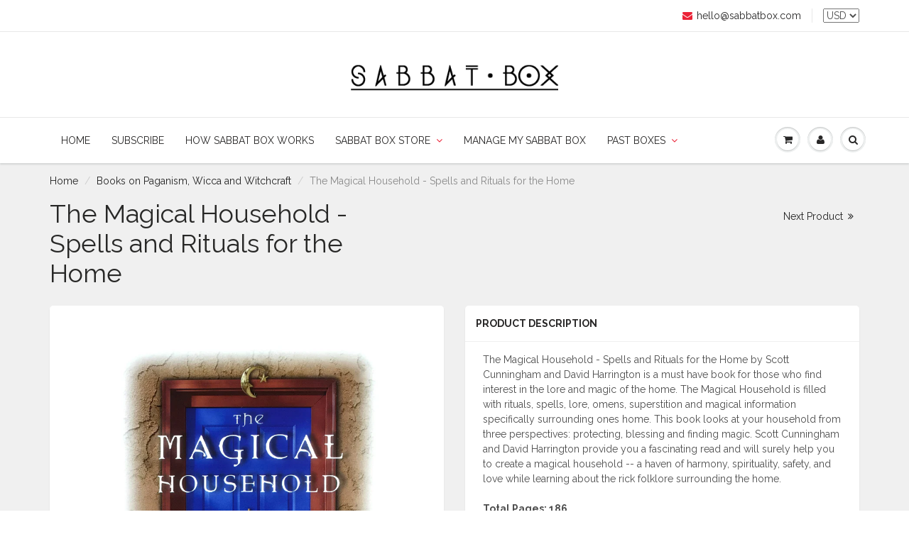

--- FILE ---
content_type: text/html; charset=utf-8
request_url: https://www.sabbatbox.com/collections/books-on-paganism-wicca-and-witchcraft/products/the-magical-household-spells-and-rituals-for-the-home
body_size: 36122
content:
<!doctype html>
<html lang="en" class="noIE">
  <head>

    <!-- Basic page needs ================================================== -->
    <meta charset="utf-8">
    <meta name="viewport" content="width=device-width, initial-scale=1, maximum-scale=1">

    <!-- Title and description ================================================== -->
    <title>
      The Magical Household - Spells and Rituals for the Home by Scott Cunningham &ndash; Sabbat Box
    </title>

    
    <meta name="description" content="The Magical Household - Spells and Rituals for the Home by Scott Cunningham and David Harrington is a must have book on the Pagan folklore of the home.">
    

    <!-- Helpers ================================================== -->
    
  <meta property="og:type" content="product">
  <meta property="og:title" content="The Magical Household - Spells and Rituals for the Home">
  
  <meta property="og:image" content="http://www.sabbatbox.com/cdn/shop/products/The-Magical-Household-By-Scott-Cunningham-Sabbat-Box-Wiccan-Books-3_800x.jpg?v=1473960254">
  <meta property="og:image:secure_url" content="https://www.sabbatbox.com/cdn/shop/products/The-Magical-Household-By-Scott-Cunningham-Sabbat-Box-Wiccan-Books-3_800x.jpg?v=1473960254">
  
  <meta property="og:image" content="http://www.sabbatbox.com/cdn/shop/products/The-Magical-Household-By-Scott-Cunningham-1_800x.jpg?v=1473960259">
  <meta property="og:image:secure_url" content="https://www.sabbatbox.com/cdn/shop/products/The-Magical-Household-By-Scott-Cunningham-1_800x.jpg?v=1473960259">
  
  <meta property="og:image" content="http://www.sabbatbox.com/cdn/shop/products/The-Magical-Household-By-Scott-Cunningham-Sabbat-Box-Wiccan-Books-2_800x.jpg?v=1473960263">
  <meta property="og:image:secure_url" content="https://www.sabbatbox.com/cdn/shop/products/The-Magical-Household-By-Scott-Cunningham-Sabbat-Box-Wiccan-Books-2_800x.jpg?v=1473960263">
  
  <meta property="og:price:amount" content="13.99">
  <meta property="og:price:currency" content="USD">


  <meta property="og:description" content="The Magical Household - Spells and Rituals for the Home by Scott Cunningham and David Harrington is a must have book on the Pagan folklore of the home.">

  <meta property="og:url" content="https://www.sabbatbox.com/products/the-magical-household-spells-and-rituals-for-the-home">
  <meta property="og:site_name" content="Sabbat Box">



  <meta name="twitter:site" content="@sabbatbox">

<meta name="twitter:card" content="summary">

  <meta name="twitter:title" content="The Magical Household - Spells and Rituals for the Home">
  <meta name="twitter:description" content="The Magical Household - Spells and Rituals for the Home by Scott Cunningham and David Harrington is a must have book for those who find interest in the lore and magic of the home. The Magical Household is filled with rituals, spells, lore, omens, superstition and magical information specifically surrounding ones home. This book looks at your household from three perspectives: protecting, blessing and finding magic. Scott Cunningham and David Harrington provide you a fascinating read and will surely help you to create a magical household -- a haven of harmony, spirituality, safety, and love while learning about the rick folklore surrounding the home. Total Pages: 186 Dimensions: 8.0&quot; x 5.25&quot;Weight: 8.0 ozThis book was featured inside the 2016 Mabon Sabbat Box.">
  <meta name="twitter:image" content="https://www.sabbatbox.com/cdn/shop/products/The-Magical-Household-By-Scott-Cunningham-Sabbat-Box-Wiccan-Books-3_800x.jpg?v=1473960254">
  <meta name="twitter:image:width" content="240">
  <meta name="twitter:image:height" content="240">

    <link rel="canonical" href="https://www.sabbatbox.com/products/the-magical-household-spells-and-rituals-for-the-home">
    <meta name="viewport" content="width=device-width,initial-scale=1">
    <meta name="theme-color" content="#eb2337">

    
    <link rel="shortcut icon" href="//www.sabbatbox.com/cdn/shop/t/7/assets/favicon.png?v=136110561233733752651490979896" type="image/png" />
    
    <link href="//www.sabbatbox.com/cdn/shop/t/7/assets/apps.css?v=101580512420393542591490979956" rel="stylesheet" type="text/css" media="all" />
    <link href="//www.sabbatbox.com/cdn/shop/t/7/assets/style.css?v=89922380248530622311527372844" rel="stylesheet" type="text/css" media="all" />
    <link href="//www.sabbatbox.com/cdn/shop/t/7/assets/flexslider.css?v=26090802292028050521490983352" rel="stylesheet" type="text/css" media="all" />
    <link href="//www.sabbatbox.com/cdn/shop/t/7/assets/flexslider-product.css?v=96103383071909408301490983352" rel="stylesheet" type="text/css" media="all" />
    
    <link rel="stylesheet" type="text/css" href="//fonts.googleapis.com/css?family=Raleway:300,400,700,900">
    
    

    <!-- Header hook for plugins ================================================== -->
    <script src="https://smarteucookiebanner.upsell-apps.com/gdpr_adapter.js?shop=sabbat-box.myshopify.com" type="application/javascript"></script>
  <script>window.performance && window.performance.mark && window.performance.mark('shopify.content_for_header.start');</script><meta id="shopify-digital-wallet" name="shopify-digital-wallet" content="/7808855/digital_wallets/dialog">
<meta name="shopify-checkout-api-token" content="2b87de83518f3e6dcfa2066f0eb07b10">
<meta id="in-context-paypal-metadata" data-shop-id="7808855" data-venmo-supported="false" data-environment="production" data-locale="en_US" data-paypal-v4="true" data-currency="USD">
<link rel="alternate" type="application/json+oembed" href="https://www.sabbatbox.com/products/the-magical-household-spells-and-rituals-for-the-home.oembed">
<script async="async" src="/checkouts/internal/preloads.js?locale=en-US"></script>
<link rel="preconnect" href="https://shop.app" crossorigin="anonymous">
<script async="async" src="https://shop.app/checkouts/internal/preloads.js?locale=en-US&shop_id=7808855" crossorigin="anonymous"></script>
<script id="apple-pay-shop-capabilities" type="application/json">{"shopId":7808855,"countryCode":"US","currencyCode":"USD","merchantCapabilities":["supports3DS"],"merchantId":"gid:\/\/shopify\/Shop\/7808855","merchantName":"Sabbat Box","requiredBillingContactFields":["postalAddress","email","phone"],"requiredShippingContactFields":["postalAddress","email","phone"],"shippingType":"shipping","supportedNetworks":["visa","masterCard","amex","discover","elo","jcb"],"total":{"type":"pending","label":"Sabbat Box","amount":"1.00"},"shopifyPaymentsEnabled":true,"supportsSubscriptions":true}</script>
<script id="shopify-features" type="application/json">{"accessToken":"2b87de83518f3e6dcfa2066f0eb07b10","betas":["rich-media-storefront-analytics"],"domain":"www.sabbatbox.com","predictiveSearch":true,"shopId":7808855,"locale":"en"}</script>
<script>var Shopify = Shopify || {};
Shopify.shop = "sabbat-box.myshopify.com";
Shopify.locale = "en";
Shopify.currency = {"active":"USD","rate":"1.0"};
Shopify.country = "US";
Shopify.theme = {"name":"ShowTime 5.0","id":172015949,"schema_name":"ShowTime","schema_version":"5.0.5","theme_store_id":687,"role":"main"};
Shopify.theme.handle = "null";
Shopify.theme.style = {"id":null,"handle":null};
Shopify.cdnHost = "www.sabbatbox.com/cdn";
Shopify.routes = Shopify.routes || {};
Shopify.routes.root = "/";</script>
<script type="module">!function(o){(o.Shopify=o.Shopify||{}).modules=!0}(window);</script>
<script>!function(o){function n(){var o=[];function n(){o.push(Array.prototype.slice.apply(arguments))}return n.q=o,n}var t=o.Shopify=o.Shopify||{};t.loadFeatures=n(),t.autoloadFeatures=n()}(window);</script>
<script>
  window.ShopifyPay = window.ShopifyPay || {};
  window.ShopifyPay.apiHost = "shop.app\/pay";
  window.ShopifyPay.redirectState = null;
</script>
<script id="shop-js-analytics" type="application/json">{"pageType":"product"}</script>
<script defer="defer" async type="module" src="//www.sabbatbox.com/cdn/shopifycloud/shop-js/modules/v2/client.init-shop-cart-sync_BT-GjEfc.en.esm.js"></script>
<script defer="defer" async type="module" src="//www.sabbatbox.com/cdn/shopifycloud/shop-js/modules/v2/chunk.common_D58fp_Oc.esm.js"></script>
<script defer="defer" async type="module" src="//www.sabbatbox.com/cdn/shopifycloud/shop-js/modules/v2/chunk.modal_xMitdFEc.esm.js"></script>
<script type="module">
  await import("//www.sabbatbox.com/cdn/shopifycloud/shop-js/modules/v2/client.init-shop-cart-sync_BT-GjEfc.en.esm.js");
await import("//www.sabbatbox.com/cdn/shopifycloud/shop-js/modules/v2/chunk.common_D58fp_Oc.esm.js");
await import("//www.sabbatbox.com/cdn/shopifycloud/shop-js/modules/v2/chunk.modal_xMitdFEc.esm.js");

  window.Shopify.SignInWithShop?.initShopCartSync?.({"fedCMEnabled":true,"windoidEnabled":true});

</script>
<script>
  window.Shopify = window.Shopify || {};
  if (!window.Shopify.featureAssets) window.Shopify.featureAssets = {};
  window.Shopify.featureAssets['shop-js'] = {"shop-cart-sync":["modules/v2/client.shop-cart-sync_DZOKe7Ll.en.esm.js","modules/v2/chunk.common_D58fp_Oc.esm.js","modules/v2/chunk.modal_xMitdFEc.esm.js"],"init-fed-cm":["modules/v2/client.init-fed-cm_B6oLuCjv.en.esm.js","modules/v2/chunk.common_D58fp_Oc.esm.js","modules/v2/chunk.modal_xMitdFEc.esm.js"],"shop-cash-offers":["modules/v2/client.shop-cash-offers_D2sdYoxE.en.esm.js","modules/v2/chunk.common_D58fp_Oc.esm.js","modules/v2/chunk.modal_xMitdFEc.esm.js"],"shop-login-button":["modules/v2/client.shop-login-button_QeVjl5Y3.en.esm.js","modules/v2/chunk.common_D58fp_Oc.esm.js","modules/v2/chunk.modal_xMitdFEc.esm.js"],"pay-button":["modules/v2/client.pay-button_DXTOsIq6.en.esm.js","modules/v2/chunk.common_D58fp_Oc.esm.js","modules/v2/chunk.modal_xMitdFEc.esm.js"],"shop-button":["modules/v2/client.shop-button_DQZHx9pm.en.esm.js","modules/v2/chunk.common_D58fp_Oc.esm.js","modules/v2/chunk.modal_xMitdFEc.esm.js"],"avatar":["modules/v2/client.avatar_BTnouDA3.en.esm.js"],"init-windoid":["modules/v2/client.init-windoid_CR1B-cfM.en.esm.js","modules/v2/chunk.common_D58fp_Oc.esm.js","modules/v2/chunk.modal_xMitdFEc.esm.js"],"init-shop-for-new-customer-accounts":["modules/v2/client.init-shop-for-new-customer-accounts_C_vY_xzh.en.esm.js","modules/v2/client.shop-login-button_QeVjl5Y3.en.esm.js","modules/v2/chunk.common_D58fp_Oc.esm.js","modules/v2/chunk.modal_xMitdFEc.esm.js"],"init-shop-email-lookup-coordinator":["modules/v2/client.init-shop-email-lookup-coordinator_BI7n9ZSv.en.esm.js","modules/v2/chunk.common_D58fp_Oc.esm.js","modules/v2/chunk.modal_xMitdFEc.esm.js"],"init-shop-cart-sync":["modules/v2/client.init-shop-cart-sync_BT-GjEfc.en.esm.js","modules/v2/chunk.common_D58fp_Oc.esm.js","modules/v2/chunk.modal_xMitdFEc.esm.js"],"shop-toast-manager":["modules/v2/client.shop-toast-manager_DiYdP3xc.en.esm.js","modules/v2/chunk.common_D58fp_Oc.esm.js","modules/v2/chunk.modal_xMitdFEc.esm.js"],"init-customer-accounts":["modules/v2/client.init-customer-accounts_D9ZNqS-Q.en.esm.js","modules/v2/client.shop-login-button_QeVjl5Y3.en.esm.js","modules/v2/chunk.common_D58fp_Oc.esm.js","modules/v2/chunk.modal_xMitdFEc.esm.js"],"init-customer-accounts-sign-up":["modules/v2/client.init-customer-accounts-sign-up_iGw4briv.en.esm.js","modules/v2/client.shop-login-button_QeVjl5Y3.en.esm.js","modules/v2/chunk.common_D58fp_Oc.esm.js","modules/v2/chunk.modal_xMitdFEc.esm.js"],"shop-follow-button":["modules/v2/client.shop-follow-button_CqMgW2wH.en.esm.js","modules/v2/chunk.common_D58fp_Oc.esm.js","modules/v2/chunk.modal_xMitdFEc.esm.js"],"checkout-modal":["modules/v2/client.checkout-modal_xHeaAweL.en.esm.js","modules/v2/chunk.common_D58fp_Oc.esm.js","modules/v2/chunk.modal_xMitdFEc.esm.js"],"shop-login":["modules/v2/client.shop-login_D91U-Q7h.en.esm.js","modules/v2/chunk.common_D58fp_Oc.esm.js","modules/v2/chunk.modal_xMitdFEc.esm.js"],"lead-capture":["modules/v2/client.lead-capture_BJmE1dJe.en.esm.js","modules/v2/chunk.common_D58fp_Oc.esm.js","modules/v2/chunk.modal_xMitdFEc.esm.js"],"payment-terms":["modules/v2/client.payment-terms_Ci9AEqFq.en.esm.js","modules/v2/chunk.common_D58fp_Oc.esm.js","modules/v2/chunk.modal_xMitdFEc.esm.js"]};
</script>
<script>(function() {
  var isLoaded = false;
  function asyncLoad() {
    if (isLoaded) return;
    isLoaded = true;
    var urls = ["https:\/\/cdn-stamped-io.azureedge.net\/files\/shopify.min.js?shop=sabbat-box.myshopify.com","https:\/\/chimpstatic.com\/mcjs-connected\/js\/users\/7c9dbfa04eb4ed925df821da9\/4323bdbaa89e99eb6a93f3440.js?shop=sabbat-box.myshopify.com","https:\/\/smarteucookiebanner.upsell-apps.com\/script_tag.js?shop=sabbat-box.myshopify.com","https:\/\/chimpstatic.com\/mcjs-connected\/js\/users\/7c9dbfa04eb4ed925df821da9\/16077839b4bb4cb55dd1b80ab.js?shop=sabbat-box.myshopify.com"];
    for (var i = 0; i < urls.length; i++) {
      var s = document.createElement('script');
      s.type = 'text/javascript';
      s.async = true;
      s.src = urls[i];
      var x = document.getElementsByTagName('script')[0];
      x.parentNode.insertBefore(s, x);
    }
  };
  if(window.attachEvent) {
    window.attachEvent('onload', asyncLoad);
  } else {
    window.addEventListener('load', asyncLoad, false);
  }
})();</script>
<script id="__st">var __st={"a":7808855,"offset":-18000,"reqid":"68f8b12c-61d8-455f-a951-468297c2bb52-1769476822","pageurl":"www.sabbatbox.com\/collections\/books-on-paganism-wicca-and-witchcraft\/products\/the-magical-household-spells-and-rituals-for-the-home","u":"33b93a999602","p":"product","rtyp":"product","rid":7956963009};</script>
<script>window.ShopifyPaypalV4VisibilityTracking = true;</script>
<script id="captcha-bootstrap">!function(){'use strict';const t='contact',e='account',n='new_comment',o=[[t,t],['blogs',n],['comments',n],[t,'customer']],c=[[e,'customer_login'],[e,'guest_login'],[e,'recover_customer_password'],[e,'create_customer']],r=t=>t.map((([t,e])=>`form[action*='/${t}']:not([data-nocaptcha='true']) input[name='form_type'][value='${e}']`)).join(','),a=t=>()=>t?[...document.querySelectorAll(t)].map((t=>t.form)):[];function s(){const t=[...o],e=r(t);return a(e)}const i='password',u='form_key',d=['recaptcha-v3-token','g-recaptcha-response','h-captcha-response',i],f=()=>{try{return window.sessionStorage}catch{return}},m='__shopify_v',_=t=>t.elements[u];function p(t,e,n=!1){try{const o=window.sessionStorage,c=JSON.parse(o.getItem(e)),{data:r}=function(t){const{data:e,action:n}=t;return t[m]||n?{data:e,action:n}:{data:t,action:n}}(c);for(const[e,n]of Object.entries(r))t.elements[e]&&(t.elements[e].value=n);n&&o.removeItem(e)}catch(o){console.error('form repopulation failed',{error:o})}}const l='form_type',E='cptcha';function T(t){t.dataset[E]=!0}const w=window,h=w.document,L='Shopify',v='ce_forms',y='captcha';let A=!1;((t,e)=>{const n=(g='f06e6c50-85a8-45c8-87d0-21a2b65856fe',I='https://cdn.shopify.com/shopifycloud/storefront-forms-hcaptcha/ce_storefront_forms_captcha_hcaptcha.v1.5.2.iife.js',D={infoText:'Protected by hCaptcha',privacyText:'Privacy',termsText:'Terms'},(t,e,n)=>{const o=w[L][v],c=o.bindForm;if(c)return c(t,g,e,D).then(n);var r;o.q.push([[t,g,e,D],n]),r=I,A||(h.body.append(Object.assign(h.createElement('script'),{id:'captcha-provider',async:!0,src:r})),A=!0)});var g,I,D;w[L]=w[L]||{},w[L][v]=w[L][v]||{},w[L][v].q=[],w[L][y]=w[L][y]||{},w[L][y].protect=function(t,e){n(t,void 0,e),T(t)},Object.freeze(w[L][y]),function(t,e,n,w,h,L){const[v,y,A,g]=function(t,e,n){const i=e?o:[],u=t?c:[],d=[...i,...u],f=r(d),m=r(i),_=r(d.filter((([t,e])=>n.includes(e))));return[a(f),a(m),a(_),s()]}(w,h,L),I=t=>{const e=t.target;return e instanceof HTMLFormElement?e:e&&e.form},D=t=>v().includes(t);t.addEventListener('submit',(t=>{const e=I(t);if(!e)return;const n=D(e)&&!e.dataset.hcaptchaBound&&!e.dataset.recaptchaBound,o=_(e),c=g().includes(e)&&(!o||!o.value);(n||c)&&t.preventDefault(),c&&!n&&(function(t){try{if(!f())return;!function(t){const e=f();if(!e)return;const n=_(t);if(!n)return;const o=n.value;o&&e.removeItem(o)}(t);const e=Array.from(Array(32),(()=>Math.random().toString(36)[2])).join('');!function(t,e){_(t)||t.append(Object.assign(document.createElement('input'),{type:'hidden',name:u})),t.elements[u].value=e}(t,e),function(t,e){const n=f();if(!n)return;const o=[...t.querySelectorAll(`input[type='${i}']`)].map((({name:t})=>t)),c=[...d,...o],r={};for(const[a,s]of new FormData(t).entries())c.includes(a)||(r[a]=s);n.setItem(e,JSON.stringify({[m]:1,action:t.action,data:r}))}(t,e)}catch(e){console.error('failed to persist form',e)}}(e),e.submit())}));const S=(t,e)=>{t&&!t.dataset[E]&&(n(t,e.some((e=>e===t))),T(t))};for(const o of['focusin','change'])t.addEventListener(o,(t=>{const e=I(t);D(e)&&S(e,y())}));const B=e.get('form_key'),M=e.get(l),P=B&&M;t.addEventListener('DOMContentLoaded',(()=>{const t=y();if(P)for(const e of t)e.elements[l].value===M&&p(e,B);[...new Set([...A(),...v().filter((t=>'true'===t.dataset.shopifyCaptcha))])].forEach((e=>S(e,t)))}))}(h,new URLSearchParams(w.location.search),n,t,e,['guest_login'])})(!0,!0)}();</script>
<script integrity="sha256-4kQ18oKyAcykRKYeNunJcIwy7WH5gtpwJnB7kiuLZ1E=" data-source-attribution="shopify.loadfeatures" defer="defer" src="//www.sabbatbox.com/cdn/shopifycloud/storefront/assets/storefront/load_feature-a0a9edcb.js" crossorigin="anonymous"></script>
<script crossorigin="anonymous" defer="defer" src="//www.sabbatbox.com/cdn/shopifycloud/storefront/assets/shopify_pay/storefront-65b4c6d7.js?v=20250812"></script>
<script data-source-attribution="shopify.dynamic_checkout.dynamic.init">var Shopify=Shopify||{};Shopify.PaymentButton=Shopify.PaymentButton||{isStorefrontPortableWallets:!0,init:function(){window.Shopify.PaymentButton.init=function(){};var t=document.createElement("script");t.src="https://www.sabbatbox.com/cdn/shopifycloud/portable-wallets/latest/portable-wallets.en.js",t.type="module",document.head.appendChild(t)}};
</script>
<script data-source-attribution="shopify.dynamic_checkout.buyer_consent">
  function portableWalletsHideBuyerConsent(e){var t=document.getElementById("shopify-buyer-consent"),n=document.getElementById("shopify-subscription-policy-button");t&&n&&(t.classList.add("hidden"),t.setAttribute("aria-hidden","true"),n.removeEventListener("click",e))}function portableWalletsShowBuyerConsent(e){var t=document.getElementById("shopify-buyer-consent"),n=document.getElementById("shopify-subscription-policy-button");t&&n&&(t.classList.remove("hidden"),t.removeAttribute("aria-hidden"),n.addEventListener("click",e))}window.Shopify?.PaymentButton&&(window.Shopify.PaymentButton.hideBuyerConsent=portableWalletsHideBuyerConsent,window.Shopify.PaymentButton.showBuyerConsent=portableWalletsShowBuyerConsent);
</script>
<script data-source-attribution="shopify.dynamic_checkout.cart.bootstrap">document.addEventListener("DOMContentLoaded",(function(){function t(){return document.querySelector("shopify-accelerated-checkout-cart, shopify-accelerated-checkout")}if(t())Shopify.PaymentButton.init();else{new MutationObserver((function(e,n){t()&&(Shopify.PaymentButton.init(),n.disconnect())})).observe(document.body,{childList:!0,subtree:!0})}}));
</script>
<link id="shopify-accelerated-checkout-styles" rel="stylesheet" media="screen" href="https://www.sabbatbox.com/cdn/shopifycloud/portable-wallets/latest/accelerated-checkout-backwards-compat.css" crossorigin="anonymous">
<style id="shopify-accelerated-checkout-cart">
        #shopify-buyer-consent {
  margin-top: 1em;
  display: inline-block;
  width: 100%;
}

#shopify-buyer-consent.hidden {
  display: none;
}

#shopify-subscription-policy-button {
  background: none;
  border: none;
  padding: 0;
  text-decoration: underline;
  font-size: inherit;
  cursor: pointer;
}

#shopify-subscription-policy-button::before {
  box-shadow: none;
}

      </style>

<script>window.performance && window.performance.mark && window.performance.mark('shopify.content_for_header.end');</script>


    <!--[if lt IE 9]>
    <script src="//html5shiv.googlecode.com/svn/trunk/html5.js" type="text/javascript"></script>
    <![endif]-->

    

    <script src="//www.sabbatbox.com/cdn/shop/t/7/assets/jquery.js?v=105778841822381192391490976221" type="text/javascript"></script>
    
    
    <!-- Theme Global App JS ================================================== -->
    <script>
      var app = app || {
        data:{
          template:"product",
          money_format: "\u003cspan class=money\u003e$ {{amount}}\u003c\/span\u003e"
        }
      }
    </script>
  
  <meta name="google-site-verification" content="f42h6Rc2MtIWoYV2U7ao8g0P2pbx-lKwdsXJNa6aYTo" />
  <meta name="google-site-verification" content="f42h6Rc2MtIWoYV2U7ao8g0P2pbx-lKwdsXJNa6aYTo" />
  <meta name="google-site-verification" content="f42h6Rc2MtIWoYV2U7ao8g0P2pbx-lKwdsXJNa6aYTo" />
  <meta name="google-site-verification" content="f42h6Rc2MtIWoYV2U7ao8g0P2pbx-lKwdsXJNa6aYTo" />
  <link href="https://monorail-edge.shopifysvc.com" rel="dns-prefetch">
<script>(function(){if ("sendBeacon" in navigator && "performance" in window) {try {var session_token_from_headers = performance.getEntriesByType('navigation')[0].serverTiming.find(x => x.name == '_s').description;} catch {var session_token_from_headers = undefined;}var session_cookie_matches = document.cookie.match(/_shopify_s=([^;]*)/);var session_token_from_cookie = session_cookie_matches && session_cookie_matches.length === 2 ? session_cookie_matches[1] : "";var session_token = session_token_from_headers || session_token_from_cookie || "";function handle_abandonment_event(e) {var entries = performance.getEntries().filter(function(entry) {return /monorail-edge.shopifysvc.com/.test(entry.name);});if (!window.abandonment_tracked && entries.length === 0) {window.abandonment_tracked = true;var currentMs = Date.now();var navigation_start = performance.timing.navigationStart;var payload = {shop_id: 7808855,url: window.location.href,navigation_start,duration: currentMs - navigation_start,session_token,page_type: "product"};window.navigator.sendBeacon("https://monorail-edge.shopifysvc.com/v1/produce", JSON.stringify({schema_id: "online_store_buyer_site_abandonment/1.1",payload: payload,metadata: {event_created_at_ms: currentMs,event_sent_at_ms: currentMs}}));}}window.addEventListener('pagehide', handle_abandonment_event);}}());</script>
<script id="web-pixels-manager-setup">(function e(e,d,r,n,o){if(void 0===o&&(o={}),!Boolean(null===(a=null===(i=window.Shopify)||void 0===i?void 0:i.analytics)||void 0===a?void 0:a.replayQueue)){var i,a;window.Shopify=window.Shopify||{};var t=window.Shopify;t.analytics=t.analytics||{};var s=t.analytics;s.replayQueue=[],s.publish=function(e,d,r){return s.replayQueue.push([e,d,r]),!0};try{self.performance.mark("wpm:start")}catch(e){}var l=function(){var e={modern:/Edge?\/(1{2}[4-9]|1[2-9]\d|[2-9]\d{2}|\d{4,})\.\d+(\.\d+|)|Firefox\/(1{2}[4-9]|1[2-9]\d|[2-9]\d{2}|\d{4,})\.\d+(\.\d+|)|Chrom(ium|e)\/(9{2}|\d{3,})\.\d+(\.\d+|)|(Maci|X1{2}).+ Version\/(15\.\d+|(1[6-9]|[2-9]\d|\d{3,})\.\d+)([,.]\d+|)( \(\w+\)|)( Mobile\/\w+|) Safari\/|Chrome.+OPR\/(9{2}|\d{3,})\.\d+\.\d+|(CPU[ +]OS|iPhone[ +]OS|CPU[ +]iPhone|CPU IPhone OS|CPU iPad OS)[ +]+(15[._]\d+|(1[6-9]|[2-9]\d|\d{3,})[._]\d+)([._]\d+|)|Android:?[ /-](13[3-9]|1[4-9]\d|[2-9]\d{2}|\d{4,})(\.\d+|)(\.\d+|)|Android.+Firefox\/(13[5-9]|1[4-9]\d|[2-9]\d{2}|\d{4,})\.\d+(\.\d+|)|Android.+Chrom(ium|e)\/(13[3-9]|1[4-9]\d|[2-9]\d{2}|\d{4,})\.\d+(\.\d+|)|SamsungBrowser\/([2-9]\d|\d{3,})\.\d+/,legacy:/Edge?\/(1[6-9]|[2-9]\d|\d{3,})\.\d+(\.\d+|)|Firefox\/(5[4-9]|[6-9]\d|\d{3,})\.\d+(\.\d+|)|Chrom(ium|e)\/(5[1-9]|[6-9]\d|\d{3,})\.\d+(\.\d+|)([\d.]+$|.*Safari\/(?![\d.]+ Edge\/[\d.]+$))|(Maci|X1{2}).+ Version\/(10\.\d+|(1[1-9]|[2-9]\d|\d{3,})\.\d+)([,.]\d+|)( \(\w+\)|)( Mobile\/\w+|) Safari\/|Chrome.+OPR\/(3[89]|[4-9]\d|\d{3,})\.\d+\.\d+|(CPU[ +]OS|iPhone[ +]OS|CPU[ +]iPhone|CPU IPhone OS|CPU iPad OS)[ +]+(10[._]\d+|(1[1-9]|[2-9]\d|\d{3,})[._]\d+)([._]\d+|)|Android:?[ /-](13[3-9]|1[4-9]\d|[2-9]\d{2}|\d{4,})(\.\d+|)(\.\d+|)|Mobile Safari.+OPR\/([89]\d|\d{3,})\.\d+\.\d+|Android.+Firefox\/(13[5-9]|1[4-9]\d|[2-9]\d{2}|\d{4,})\.\d+(\.\d+|)|Android.+Chrom(ium|e)\/(13[3-9]|1[4-9]\d|[2-9]\d{2}|\d{4,})\.\d+(\.\d+|)|Android.+(UC? ?Browser|UCWEB|U3)[ /]?(15\.([5-9]|\d{2,})|(1[6-9]|[2-9]\d|\d{3,})\.\d+)\.\d+|SamsungBrowser\/(5\.\d+|([6-9]|\d{2,})\.\d+)|Android.+MQ{2}Browser\/(14(\.(9|\d{2,})|)|(1[5-9]|[2-9]\d|\d{3,})(\.\d+|))(\.\d+|)|K[Aa][Ii]OS\/(3\.\d+|([4-9]|\d{2,})\.\d+)(\.\d+|)/},d=e.modern,r=e.legacy,n=navigator.userAgent;return n.match(d)?"modern":n.match(r)?"legacy":"unknown"}(),u="modern"===l?"modern":"legacy",c=(null!=n?n:{modern:"",legacy:""})[u],f=function(e){return[e.baseUrl,"/wpm","/b",e.hashVersion,"modern"===e.buildTarget?"m":"l",".js"].join("")}({baseUrl:d,hashVersion:r,buildTarget:u}),m=function(e){var d=e.version,r=e.bundleTarget,n=e.surface,o=e.pageUrl,i=e.monorailEndpoint;return{emit:function(e){var a=e.status,t=e.errorMsg,s=(new Date).getTime(),l=JSON.stringify({metadata:{event_sent_at_ms:s},events:[{schema_id:"web_pixels_manager_load/3.1",payload:{version:d,bundle_target:r,page_url:o,status:a,surface:n,error_msg:t},metadata:{event_created_at_ms:s}}]});if(!i)return console&&console.warn&&console.warn("[Web Pixels Manager] No Monorail endpoint provided, skipping logging."),!1;try{return self.navigator.sendBeacon.bind(self.navigator)(i,l)}catch(e){}var u=new XMLHttpRequest;try{return u.open("POST",i,!0),u.setRequestHeader("Content-Type","text/plain"),u.send(l),!0}catch(e){return console&&console.warn&&console.warn("[Web Pixels Manager] Got an unhandled error while logging to Monorail."),!1}}}}({version:r,bundleTarget:l,surface:e.surface,pageUrl:self.location.href,monorailEndpoint:e.monorailEndpoint});try{o.browserTarget=l,function(e){var d=e.src,r=e.async,n=void 0===r||r,o=e.onload,i=e.onerror,a=e.sri,t=e.scriptDataAttributes,s=void 0===t?{}:t,l=document.createElement("script"),u=document.querySelector("head"),c=document.querySelector("body");if(l.async=n,l.src=d,a&&(l.integrity=a,l.crossOrigin="anonymous"),s)for(var f in s)if(Object.prototype.hasOwnProperty.call(s,f))try{l.dataset[f]=s[f]}catch(e){}if(o&&l.addEventListener("load",o),i&&l.addEventListener("error",i),u)u.appendChild(l);else{if(!c)throw new Error("Did not find a head or body element to append the script");c.appendChild(l)}}({src:f,async:!0,onload:function(){if(!function(){var e,d;return Boolean(null===(d=null===(e=window.Shopify)||void 0===e?void 0:e.analytics)||void 0===d?void 0:d.initialized)}()){var d=window.webPixelsManager.init(e)||void 0;if(d){var r=window.Shopify.analytics;r.replayQueue.forEach((function(e){var r=e[0],n=e[1],o=e[2];d.publishCustomEvent(r,n,o)})),r.replayQueue=[],r.publish=d.publishCustomEvent,r.visitor=d.visitor,r.initialized=!0}}},onerror:function(){return m.emit({status:"failed",errorMsg:"".concat(f," has failed to load")})},sri:function(e){var d=/^sha384-[A-Za-z0-9+/=]+$/;return"string"==typeof e&&d.test(e)}(c)?c:"",scriptDataAttributes:o}),m.emit({status:"loading"})}catch(e){m.emit({status:"failed",errorMsg:(null==e?void 0:e.message)||"Unknown error"})}}})({shopId: 7808855,storefrontBaseUrl: "https://www.sabbatbox.com",extensionsBaseUrl: "https://extensions.shopifycdn.com/cdn/shopifycloud/web-pixels-manager",monorailEndpoint: "https://monorail-edge.shopifysvc.com/unstable/produce_batch",surface: "storefront-renderer",enabledBetaFlags: ["2dca8a86"],webPixelsConfigList: [{"id":"67764377","eventPayloadVersion":"v1","runtimeContext":"LAX","scriptVersion":"1","type":"CUSTOM","privacyPurposes":["MARKETING"],"name":"Meta pixel (migrated)"},{"id":"107872409","eventPayloadVersion":"v1","runtimeContext":"LAX","scriptVersion":"1","type":"CUSTOM","privacyPurposes":["ANALYTICS"],"name":"Google Analytics tag (migrated)"},{"id":"shopify-app-pixel","configuration":"{}","eventPayloadVersion":"v1","runtimeContext":"STRICT","scriptVersion":"0450","apiClientId":"shopify-pixel","type":"APP","privacyPurposes":["ANALYTICS","MARKETING"]},{"id":"shopify-custom-pixel","eventPayloadVersion":"v1","runtimeContext":"LAX","scriptVersion":"0450","apiClientId":"shopify-pixel","type":"CUSTOM","privacyPurposes":["ANALYTICS","MARKETING"]}],isMerchantRequest: false,initData: {"shop":{"name":"Sabbat Box","paymentSettings":{"currencyCode":"USD"},"myshopifyDomain":"sabbat-box.myshopify.com","countryCode":"US","storefrontUrl":"https:\/\/www.sabbatbox.com"},"customer":null,"cart":null,"checkout":null,"productVariants":[{"price":{"amount":13.99,"currencyCode":"USD"},"product":{"title":"The Magical Household - Spells and Rituals for the Home","vendor":"Llewellyn","id":"7956963009","untranslatedTitle":"The Magical Household - Spells and Rituals for the Home","url":"\/products\/the-magical-household-spells-and-rituals-for-the-home","type":"Books"},"id":"26035624321","image":{"src":"\/\/www.sabbatbox.com\/cdn\/shop\/products\/The-Magical-Household-By-Scott-Cunningham-Sabbat-Box-Wiccan-Books-3.jpg?v=1473960254"},"sku":"LL-TMHH","title":"Default Title","untranslatedTitle":"Default Title"}],"purchasingCompany":null},},"https://www.sabbatbox.com/cdn","fcfee988w5aeb613cpc8e4bc33m6693e112",{"modern":"","legacy":""},{"shopId":"7808855","storefrontBaseUrl":"https:\/\/www.sabbatbox.com","extensionBaseUrl":"https:\/\/extensions.shopifycdn.com\/cdn\/shopifycloud\/web-pixels-manager","surface":"storefront-renderer","enabledBetaFlags":"[\"2dca8a86\"]","isMerchantRequest":"false","hashVersion":"fcfee988w5aeb613cpc8e4bc33m6693e112","publish":"custom","events":"[[\"page_viewed\",{}],[\"product_viewed\",{\"productVariant\":{\"price\":{\"amount\":13.99,\"currencyCode\":\"USD\"},\"product\":{\"title\":\"The Magical Household - Spells and Rituals for the Home\",\"vendor\":\"Llewellyn\",\"id\":\"7956963009\",\"untranslatedTitle\":\"The Magical Household - Spells and Rituals for the Home\",\"url\":\"\/products\/the-magical-household-spells-and-rituals-for-the-home\",\"type\":\"Books\"},\"id\":\"26035624321\",\"image\":{\"src\":\"\/\/www.sabbatbox.com\/cdn\/shop\/products\/The-Magical-Household-By-Scott-Cunningham-Sabbat-Box-Wiccan-Books-3.jpg?v=1473960254\"},\"sku\":\"LL-TMHH\",\"title\":\"Default Title\",\"untranslatedTitle\":\"Default Title\"}}]]"});</script><script>
  window.ShopifyAnalytics = window.ShopifyAnalytics || {};
  window.ShopifyAnalytics.meta = window.ShopifyAnalytics.meta || {};
  window.ShopifyAnalytics.meta.currency = 'USD';
  var meta = {"product":{"id":7956963009,"gid":"gid:\/\/shopify\/Product\/7956963009","vendor":"Llewellyn","type":"Books","handle":"the-magical-household-spells-and-rituals-for-the-home","variants":[{"id":26035624321,"price":1399,"name":"The Magical Household - Spells and Rituals for the Home","public_title":null,"sku":"LL-TMHH"}],"remote":false},"page":{"pageType":"product","resourceType":"product","resourceId":7956963009,"requestId":"68f8b12c-61d8-455f-a951-468297c2bb52-1769476822"}};
  for (var attr in meta) {
    window.ShopifyAnalytics.meta[attr] = meta[attr];
  }
</script>
<script class="analytics">
  (function () {
    var customDocumentWrite = function(content) {
      var jquery = null;

      if (window.jQuery) {
        jquery = window.jQuery;
      } else if (window.Checkout && window.Checkout.$) {
        jquery = window.Checkout.$;
      }

      if (jquery) {
        jquery('body').append(content);
      }
    };

    var hasLoggedConversion = function(token) {
      if (token) {
        return document.cookie.indexOf('loggedConversion=' + token) !== -1;
      }
      return false;
    }

    var setCookieIfConversion = function(token) {
      if (token) {
        var twoMonthsFromNow = new Date(Date.now());
        twoMonthsFromNow.setMonth(twoMonthsFromNow.getMonth() + 2);

        document.cookie = 'loggedConversion=' + token + '; expires=' + twoMonthsFromNow;
      }
    }

    var trekkie = window.ShopifyAnalytics.lib = window.trekkie = window.trekkie || [];
    if (trekkie.integrations) {
      return;
    }
    trekkie.methods = [
      'identify',
      'page',
      'ready',
      'track',
      'trackForm',
      'trackLink'
    ];
    trekkie.factory = function(method) {
      return function() {
        var args = Array.prototype.slice.call(arguments);
        args.unshift(method);
        trekkie.push(args);
        return trekkie;
      };
    };
    for (var i = 0; i < trekkie.methods.length; i++) {
      var key = trekkie.methods[i];
      trekkie[key] = trekkie.factory(key);
    }
    trekkie.load = function(config) {
      trekkie.config = config || {};
      trekkie.config.initialDocumentCookie = document.cookie;
      var first = document.getElementsByTagName('script')[0];
      var script = document.createElement('script');
      script.type = 'text/javascript';
      script.onerror = function(e) {
        var scriptFallback = document.createElement('script');
        scriptFallback.type = 'text/javascript';
        scriptFallback.onerror = function(error) {
                var Monorail = {
      produce: function produce(monorailDomain, schemaId, payload) {
        var currentMs = new Date().getTime();
        var event = {
          schema_id: schemaId,
          payload: payload,
          metadata: {
            event_created_at_ms: currentMs,
            event_sent_at_ms: currentMs
          }
        };
        return Monorail.sendRequest("https://" + monorailDomain + "/v1/produce", JSON.stringify(event));
      },
      sendRequest: function sendRequest(endpointUrl, payload) {
        // Try the sendBeacon API
        if (window && window.navigator && typeof window.navigator.sendBeacon === 'function' && typeof window.Blob === 'function' && !Monorail.isIos12()) {
          var blobData = new window.Blob([payload], {
            type: 'text/plain'
          });

          if (window.navigator.sendBeacon(endpointUrl, blobData)) {
            return true;
          } // sendBeacon was not successful

        } // XHR beacon

        var xhr = new XMLHttpRequest();

        try {
          xhr.open('POST', endpointUrl);
          xhr.setRequestHeader('Content-Type', 'text/plain');
          xhr.send(payload);
        } catch (e) {
          console.log(e);
        }

        return false;
      },
      isIos12: function isIos12() {
        return window.navigator.userAgent.lastIndexOf('iPhone; CPU iPhone OS 12_') !== -1 || window.navigator.userAgent.lastIndexOf('iPad; CPU OS 12_') !== -1;
      }
    };
    Monorail.produce('monorail-edge.shopifysvc.com',
      'trekkie_storefront_load_errors/1.1',
      {shop_id: 7808855,
      theme_id: 172015949,
      app_name: "storefront",
      context_url: window.location.href,
      source_url: "//www.sabbatbox.com/cdn/s/trekkie.storefront.a804e9514e4efded663580eddd6991fcc12b5451.min.js"});

        };
        scriptFallback.async = true;
        scriptFallback.src = '//www.sabbatbox.com/cdn/s/trekkie.storefront.a804e9514e4efded663580eddd6991fcc12b5451.min.js';
        first.parentNode.insertBefore(scriptFallback, first);
      };
      script.async = true;
      script.src = '//www.sabbatbox.com/cdn/s/trekkie.storefront.a804e9514e4efded663580eddd6991fcc12b5451.min.js';
      first.parentNode.insertBefore(script, first);
    };
    trekkie.load(
      {"Trekkie":{"appName":"storefront","development":false,"defaultAttributes":{"shopId":7808855,"isMerchantRequest":null,"themeId":172015949,"themeCityHash":"8071067307431520016","contentLanguage":"en","currency":"USD","eventMetadataId":"5c20f680-effc-44bd-b01d-e713ce6a7b04"},"isServerSideCookieWritingEnabled":true,"monorailRegion":"shop_domain","enabledBetaFlags":["65f19447"]},"Session Attribution":{},"S2S":{"facebookCapiEnabled":false,"source":"trekkie-storefront-renderer","apiClientId":580111}}
    );

    var loaded = false;
    trekkie.ready(function() {
      if (loaded) return;
      loaded = true;

      window.ShopifyAnalytics.lib = window.trekkie;

      var originalDocumentWrite = document.write;
      document.write = customDocumentWrite;
      try { window.ShopifyAnalytics.merchantGoogleAnalytics.call(this); } catch(error) {};
      document.write = originalDocumentWrite;

      window.ShopifyAnalytics.lib.page(null,{"pageType":"product","resourceType":"product","resourceId":7956963009,"requestId":"68f8b12c-61d8-455f-a951-468297c2bb52-1769476822","shopifyEmitted":true});

      var match = window.location.pathname.match(/checkouts\/(.+)\/(thank_you|post_purchase)/)
      var token = match? match[1]: undefined;
      if (!hasLoggedConversion(token)) {
        setCookieIfConversion(token);
        window.ShopifyAnalytics.lib.track("Viewed Product",{"currency":"USD","variantId":26035624321,"productId":7956963009,"productGid":"gid:\/\/shopify\/Product\/7956963009","name":"The Magical Household - Spells and Rituals for the Home","price":"13.99","sku":"LL-TMHH","brand":"Llewellyn","variant":null,"category":"Books","nonInteraction":true,"remote":false},undefined,undefined,{"shopifyEmitted":true});
      window.ShopifyAnalytics.lib.track("monorail:\/\/trekkie_storefront_viewed_product\/1.1",{"currency":"USD","variantId":26035624321,"productId":7956963009,"productGid":"gid:\/\/shopify\/Product\/7956963009","name":"The Magical Household - Spells and Rituals for the Home","price":"13.99","sku":"LL-TMHH","brand":"Llewellyn","variant":null,"category":"Books","nonInteraction":true,"remote":false,"referer":"https:\/\/www.sabbatbox.com\/collections\/books-on-paganism-wicca-and-witchcraft\/products\/the-magical-household-spells-and-rituals-for-the-home"});
      }
    });


        var eventsListenerScript = document.createElement('script');
        eventsListenerScript.async = true;
        eventsListenerScript.src = "//www.sabbatbox.com/cdn/shopifycloud/storefront/assets/shop_events_listener-3da45d37.js";
        document.getElementsByTagName('head')[0].appendChild(eventsListenerScript);

})();</script>
  <script>
  if (!window.ga || (window.ga && typeof window.ga !== 'function')) {
    window.ga = function ga() {
      (window.ga.q = window.ga.q || []).push(arguments);
      if (window.Shopify && window.Shopify.analytics && typeof window.Shopify.analytics.publish === 'function') {
        window.Shopify.analytics.publish("ga_stub_called", {}, {sendTo: "google_osp_migration"});
      }
      console.error("Shopify's Google Analytics stub called with:", Array.from(arguments), "\nSee https://help.shopify.com/manual/promoting-marketing/pixels/pixel-migration#google for more information.");
    };
    if (window.Shopify && window.Shopify.analytics && typeof window.Shopify.analytics.publish === 'function') {
      window.Shopify.analytics.publish("ga_stub_initialized", {}, {sendTo: "google_osp_migration"});
    }
  }
</script>
<script
  defer
  src="https://www.sabbatbox.com/cdn/shopifycloud/perf-kit/shopify-perf-kit-3.0.4.min.js"
  data-application="storefront-renderer"
  data-shop-id="7808855"
  data-render-region="gcp-us-east1"
  data-page-type="product"
  data-theme-instance-id="172015949"
  data-theme-name="ShowTime"
  data-theme-version="5.0.5"
  data-monorail-region="shop_domain"
  data-resource-timing-sampling-rate="10"
  data-shs="true"
  data-shs-beacon="true"
  data-shs-export-with-fetch="true"
  data-shs-logs-sample-rate="1"
  data-shs-beacon-endpoint="https://www.sabbatbox.com/api/collect"
></script>
</head>

  <body id="the-magical-household-spells-and-rituals-for-the-home-by-scott-cunningham" class="template-product" >
    <div class="wsmenucontainer clearfix">
      <div class="overlapblackbg"></div>
      
      <!-- Modal -->
<div class="modal fade" id="myModal" tabindex="-1" role="dialog" aria-labelledby="myModalLabel" aria-hidden="true">
  <div class="entry-popup">
    <div class="modal-dialog">
      <div class="modal-content">
        <div class="modal-header">
          <button type="button" class="close" data-dismiss="modal" aria-hidden="true">&times;</button>
          <h2 class="modal-title text-center" id="myModalLabel">LET'S CONNECT</h2>
        </div>
        <div class="modal-body">
          <p>Sign up for our newsletter and stay up to date with exclusive Sabbat Box specials, coupons, news and more!</p>
          
          <div class="email_box">
  <form method="post" action="/contact#contact_form" id="contact_form" accept-charset="UTF-8" class="contact-form"><input type="hidden" name="form_type" value="customer" /><input type="hidden" name="utf8" value="✓" />
  
  
    <input type="hidden" name="contact[tags]" value="newsletter">
    <input type="email" value="" placeholder="your-email@example.com" name="contact[email]" id="Email"  class="txtbox" aria-label="your-email@example.com" autocorrect="off" autocapitalize="off">
    <button class="btn btn-link" type="submit" value="Subscribe" name="commit" id="Subscribe"><span class="fa fa-check"></span></button>
  
  </form>
</div>
          
          
          <div class="social">
  <ul>
    
    <li class="twitter">
      <a href="https://twitter.com/sabbatbox" target="_blank" title="Twitter"><span class="fa fa-twitter"></span></a>
    </li>
    
    
    <li class="facebook">
      <a href="https://facebook.com/sabbatbox" target="_blank" title="Facebook"><span class="fa fa-facebook"></span></a>
    </li>
    
    
    <li class="pinterest">
      <a href="https://www.pinterest.com/sabbatbox" target="_blank" title="Pinterest"><span class="fa fa-pinterest"></span></a>
    </li>
    
    
    <li class="google">
      <a href="https://plus.google.com/+Sabbatbox" target="_blank" title="Pinterest"><span class="fa fa-google-plus"></span></a>
    </li>
    
    
    <li class="instagram">
      <a href="https://instagram.com/sabbatbox/" target="_blank" title="Instagram"><span class="fa fa-instagram"></span></a>
    </li>
    
    
    <li class="tumblr">
      <a href="http://sabbatbox.tumblr.com/" target="_blank" title="Tumblr"><span class="fa fa-tumblr"></span></a>
    </li>
    
    
    <li class="youtube">
      <a href="https://www.youtube.com/c/Sabbatbox" target="_blank" title="YouTube"><span class="fa fa-youtube"></span></a>
    </li>
    
    
  </ul>
</div>
          
        </div>
      </div>
    </div>
  </div>
</div>

<script type="text/javascript">
  $(document).ready(function() {
    if ($.cookie('pop') == null) {
      function show_modal(){
        $('#myModal').modal();
      }
      window.setTimeout(show_modal, 20000); // delay before it calls the modal function
      $.cookie('pop', '14');
    }
  });
</script>
      

      <div id="shopify-section-header" class="shopify-section">
<div id="header" data-section-id="header" data-section-type="header-section">
        
        
        <div class="header_top">
  <div class="container">
    <div class="top_menu">
      
    </div>
    <div class="hed_right">
      <ul>
        
        
        <li><a href="mailto:hello@sabbatbox.com"><span class="fa fa-envelope"></span>hello@sabbatbox.com</a></li>
        
        
        <li>
  <select id="currencies" name="currencies">
    
    
    <option value="USD" selected="selected">USD</option>
    
    
    
    
    <option value="CAD">CAD</option>
    
    
    
    <option value="GBP">GBP</option>
    
    
    
    <option value="EUR">EUR</option>
    
    
    
    <option value="AUD">AUD</option>
    
    
  </select>
</li>
            
      </ul>
    </div>
  </div>
</div>

<div class="logo-centered clearfix hidden-ms hidden-xs">
  
  <a href="/" itemprop="url">
    <img src="//www.sabbatbox.com/cdn/shop/files/Subscription_Box_For_Witches_Wiccans_Pagans_Wiccan_Supplies_550x.png?v=1613514378" alt="Sabbat Box" class="img-responsive" itemprop="logo" />
  </a>
  
</div> 

        

        <div class="header_bot ">
          <div class="header_content">
            <div class="container">

              
              <div id="nav">
  <nav class="navbar" role="navigation">
    <div class="navbar-header">
      <a href="#" class="visible-ms visible-xs pull-right navbar-cart" id="wsnavtoggle"><div class="cart-icon"><i class="fa fa-bars"></i></div></a>
      <a href="javascript:void(0);" data-href="/cart" class="visible-ms visible-xs pull-right navbar-cart cart-popup"><div class="cart-icon"><span class="count hidden">0</span><i class="fa fa-shopping-cart"></i></div></a>
      <a href="/search" class="visible-ms visible-xs pull-right navbar-cart"><div class="cart-icon"><i class="fa fa-search"></i></div></a>
      
      <div class="visible-ms visible-xs">
        
        
        <a class="navbar-brand" href="/" itemprop="url">
          <img src="//www.sabbatbox.com/cdn/shop/files/Subscription_Box_For_Witches_Wiccans_Pagans_Wiccan_Supplies_550x.png?v=1613514378" alt="Sabbat Box" itemprop="logo" />
        </a>
        
        
      </div><!-- ./visible-ms visible-xs -->
      
    </div>
    <!-- main menu -->
    <nav class="wsmenu">
      <ul class="mobile-sub mega_menu wsmenu-list">
        
        
        

        
        
        
        
        

        
        <li><a href="/">Home</a></li>
        
        
        
        

        
        
        
        
        

        
        <li><a href="https://www.sabbatbox.com/products/sabbat-box-one-time-box-purchase?variant=18817129676857">Subscribe</a></li>
        
        
        
        

        
        
        
        
        

        
        <li><a href="/pages/how-sabbat-box-works">How Sabbat Box Works</a></li>
        
        
        
        

        
        
        
        
        

        
        <li><a href="https://www.sabbatbox.com/collections/all?sort_by=created-descending"class="twin">Sabbat Box Store<span class="arrow"></span></a>
          
          <div class="megamenu clearfix ">
            <ul class="wsmenu-sub-list">
              
              
              <li class="col-lg-3 col-md-3 col-sm-3 mb20d link-list"><h5><a href="/collections/shop-previously-featured-sabbat-box-products">SHOP PAST SABBAT BOXES</a></h5>
                
                <ul>
                  
                  
                  <li class="col-lg-12 col-md-12 col-sm-12 link-list"><a href="/collections/products-from-the-imbolc-sabbat-box">Imbolc Sabbat Box Products</a>
                    
                  
                  
                  <li class="col-lg-12 col-md-12 col-sm-12 link-list"><a href="/collections/products-from-the-ostara-sabbat-box">Ostara Sabbat Box Products</a>
                    
                  
                  
                  <li class="col-lg-12 col-md-12 col-sm-12 link-list"><a href="/collections/products-from-the-beltane-sabbat-box">Beltane Sabbat Box Products</a>
                    
                  
                  
                  <li class="col-lg-12 col-md-12 col-sm-12 link-list"><a href="/collections/products-from-our-litha-midsummer-sabbat-box">Midsummer Sabbat Box Products</a>
                    
                  
                  
                  <li class="col-lg-12 col-md-12 col-sm-12 link-list"><a href="/collections/products-from-the-lammas-sabbat-box">Lammas Sabbat Box Products</a>
                    
                  
                  
                  <li class="col-lg-12 col-md-12 col-sm-12 link-list"><a href="/collections/products-from-the-mabon-sabbat-box">Mabon Sabbat Box Products</a>
                    
                  
                  
                  <li class="col-lg-12 col-md-12 col-sm-12 link-list"><a href="/collections/products-from-the-samhain-sabbat-box">Samhain Sabbat Box Products</a>
                    
                  
                  
                  <li class="col-lg-12 col-md-12 col-sm-12 link-list"><a href="/collections/products-from-the-yule-sabbat-box">Yule Sabbat Box Products</a>
                    
                  
                  
                  <li class="col-lg-12 col-md-12 col-sm-12 link-list"><a href="/collections/shop-previously-featured-sabbat-box-products">All Products That Were Featured Inside Each Sabbat Box</a>
                    
                  
                </ul>
              </li>

              
              
              
              <li class="col-lg-3 col-md-3 col-sm-3 mb20d link-list"><h5><a href="/collections/altar-supplies-for-witches-wiccans-and-pagans">ALTAR SUPPLIES</a></h5>
                
                <ul>
                  
                  
                  <li class="col-lg-12 col-md-12 col-sm-12 link-list"><a href="/collections/wiccan-altar-cloths-ritual-altar-cloths-and-pagan-altar-tapestries">Altar Cloths</a>
                    
                  
                  
                  <li class="col-lg-12 col-md-12 col-sm-12 link-list"><a href="/collections/ritual-chalices-and-altar-chalices">Chalices</a>
                    
                  
                  
                  <li class="col-lg-12 col-md-12 col-sm-12 link-list"><a href="/collections/altar-tiles">Altar Tiles</a>
                    
                  
                  
                  <li class="col-lg-12 col-md-12 col-sm-12 link-list"><a href="/collections/pagan-statuary">Pagan Statues</a>
                    
                  
                  
                  <li class="col-lg-12 col-md-12 col-sm-12 link-list"><a href="/collections/mortar-and-pestles">Mortar And Pestles</a>
                    
                  
                  
                  <li class="col-lg-12 col-md-12 col-sm-12 link-list"><a href="/collections/ritual-offering-bowls">Offering Bowls</a>
                    
                  
                  
                  <li class="col-lg-12 col-md-12 col-sm-12 link-list"><a href="/collections/candle-holders">Candle Holders</a>
                    
                  
                  
                  <li class="col-lg-12 col-md-12 col-sm-12 link-list"><a href="/collections/incense-burners-ash-catchers-and-charcoal">Incense Burners</a>
                    
                  
                </ul>
              </li>

              
              
              
              <li class="col-lg-3 col-md-3 col-sm-3 mb20d link-list"><h5><a href="/collections/ritual-supplies-and-spell-supplies">SPELL SUPPLIES</a></h5>
                
                <ul>
                  
                  
                  <li class="col-lg-12 col-md-12 col-sm-12 link-list"><a href="/collections/stick-incense-cone-incense-and-ritual-loose-incense">Ritual Incense</a>
                    
                  
                  
                  <li class="col-lg-12 col-md-12 col-sm-12 link-list"><a href="/collections/ritual-baths-and-ritual-soaps">Ritual Baths</a>
                    
                  
                  
                  <li class="col-lg-12 col-md-12 col-sm-12 link-list"><a href="/collections/ritual-elixirs-and-gem-essences">Ritual Elixirs</a>
                    
                  
                  
                  <li class="col-lg-12 col-md-12 col-sm-12 link-list"><a href="/collections/ritual-oils-spell-oils-and-anointing-oils">Ritual Oils</a>
                    
                  
                  
                  <li class="col-lg-12 col-md-12 col-sm-12 link-list"><a href="/collections/ritual-powders-for-spellwork-rituals-and-magick">Ritual Powders</a>
                    
                  
                  
                  <li class="col-lg-12 col-md-12 col-sm-12 link-list"><a href="/collections/ritual-sprays-ritual-mists-and-liquid-smudges">Ritual Sprays</a>
                    
                  
                  
                  <li class="col-lg-12 col-md-12 col-sm-12 link-list"><a href="/collections/pagan-spell-candles-and-ritual-candles">Spell Candles</a>
                    
                  
                  
                  <li class="col-lg-12 col-md-12 col-sm-12 link-list"><a href="/collections/ritual-sage-and-smudge-sticks">Sage and Smudge Sticks</a>
                    
                  
                  
                  <li class="col-lg-12 col-md-12 col-sm-12 link-list"><a href="/collections/other-spell-supplies">Other Spell Supplies</a>
                    
                  
                </ul>
              </li>

              
              
              
              <li class="col-lg-3 col-md-3 col-sm-3 mb20d link-list"><h5><a href="/collections/other-pagan-supplies">OTHER PAGAN SUPPLIES</a></h5>
                
                <ul>
                  
                  
                  <li class="col-lg-12 col-md-12 col-sm-12 link-list"><a href="/collections/books-on-paganism-wicca-and-witchcraft">Pagan Books</a>
                    
                  
                  
                  <li class="col-lg-12 col-md-12 col-sm-12 link-list"><a href="/collections/pagan-home-decor">Pagan Home Decor</a>
                    
                  
                  
                  <li class="col-lg-12 col-md-12 col-sm-12 link-list"><a href="/collections/pagan-jewelry-for-witches-wiccans-and-pagans">Pagan Jewelry</a>
                    
                  
                  
                  <li class="col-lg-12 col-md-12 col-sm-12 link-list"><a href="/collections/magical-loose-leaf-pagan-teas">Pagan Teas</a>
                    
                  
                  
                  <li class="col-lg-12 col-md-12 col-sm-12 link-list"><a href="/collections/parchments-and-book-of-shadow-pages">Parchments</a>
                    
                  
                  
                  <li class="col-lg-12 col-md-12 col-sm-12 link-list"><a href="/collections/crystals-and-gemstones">Crystals and Gemstones</a>
                    
                  
                  
                  <li class="col-lg-12 col-md-12 col-sm-12 link-list"><a href="/collections/tarot-cards-runes-and-divination-tools">Tarot and Divination</a>
                    
                  
                  
                  <li class="col-lg-12 col-md-12 col-sm-12 link-list"><a href="/collections/t-shirts">T-Shirts</a>
                    
                  
                  
                  <li class="col-lg-12 col-md-12 col-sm-12 link-list"><a href="/collections/kitchen-witchery-products">Kitchen Witchery</a>
                    
                  
                </ul>
              </li>

              
              
            </ul>
          </div>
             
        </li>
        
        
        
        

        
        
        
        
        

        
        <li><a href="https://sabbat-box.paywhirl.com/?layout=master">Manage My Sabbat Box</a></li>
        
        
        
        

        
        
        
        
        

        
        <li><a href="/blogs/sabbat-box-blog"class="twin">Past Boxes<span class="arrow"></span></a>
          
          <ul class="wsmenu-submenu ">
            
            <li><a data-delay="500" href="/blogs/sabbat-box-blog">Previous Sabbat Boxes</a></li>
            
            <li><a data-delay="500" href="/blogs/super-sabbat-giveaways-with-sabbat-box">Super Sabbat Giveaways</a></li>
            
            <li><a data-delay="500" href="https://www.youtube.com/results?search_query=Sabbat+Box">Unboxing Videos</a></li>
            
            <li><a data-delay="500" href="https://sabbatbox.zendesk.com/hc/en-us/mobile/switch?mobile_site=true&mobile_site=true">Sabbat Box FAQ&#39;s</a></li>
            
          </ul>
             
        </li>
        
        

      </ul>
    </nav>
    <ul class="hidden-xs nav navbar-nav navbar-right">
      <li class="dropdown-grid no-open-arrow ">
        <a data-toggle="dropdown" data-href="/cart" href="javascript:void(0);" class="dropdown-toggle cart-popup" aria-expanded="true"><div class="cart-icon"><span class="count hidden">0</span><i class="fa fa-shopping-cart"></i></div></a>
        <div class="dropdown-grid-wrapper hidden">
          <div class="dropdown-menu no-padding animated fadeInDown col-xs-12 col-sm-9 col-md-7" role="menu">
            <div class="menu_c cart_menu">
  <div class="menu_title clearfix">
    <h4>Shopping Cart</h4>
  </div>
  
  <div class="cart_row">
    <div class="empty-cart">Your cart is currently empty.</div>
    <p><a href="javascript:void(0)" class="btn_c btn_close">Continue Shopping</a></p>
  </div>
  
</div>
          </div>
        </div>
      </li>
      
      <li class="dropdown-grid no-open-arrow">
        <a data-toggle="dropdown" href="javascript:;" class="dropdown-toggle" aria-expanded="true"><span class="icons"><i class="fa fa-user"></i></span></a>
        <div class="dropdown-grid-wrapper">
          <div class="dropdown-menu no-padding animated fadeInDown col-xs-12 col-sm-5 col-md-4 col-lg-3" role="menu">
            

<div class="menu_c acc_menu">
  <div class="menu_title clearfix">
    <h4>My Account</h4>
     
  </div>

  
    <div class="login_frm">
      <p class="text-center">Welcome to Sabbat Box!</p>
      <div class="remember">
        <a href="/account/login" class="signin_btn btn_c">Login</a>
        <a href="/account/register" class="signin_btn btn_c">Create A Store Account</a>
      </div>
    </div>
  
</div>
          </div>
        </div>
      </li>
      
      <li class="dropdown-grid no-open-arrow">
        
        <a data-toggle="dropdown" href="javascript:;" class="dropdown-toggle" aria-expanded="false"><span class="icons"><i class="fa fa-search"></i></span></a>
        <div class="dropdown-grid-wrapper" role="menu">
          <div class="dropdown-menu fixed_menu col-sm-4 col-lg-3 animated fadeInDown pl-pr-15">
            


<form action="/search" method="get" role="search">
  <div class="menu_c search_menu">
    <div class="search_box">
      
      <input type="hidden" name="type" value="product">
      
      <input type="search" name="q" value="" class="txtbox" placeholder="Search" aria-label="Search">
      <button class="btn btn-link" type="submit" value="Search"><span class="fa fa-search"></span></button>
    </div>
  </div>
</form>
          </div>
        </div>
        
      </li>
    </ul>
  </nav>
</div>
              

            </div>
          </div>  
        </div>
      </div><!-- /header -->







<style>
/*  This code is used to center logo vertically on different devices */
  

	.logo-centered {
		width:100%;
		background:#ffffff;
		border-top:1px solid #e8e8e8;
	}
	.logo-centered a {
		font-size:26px;
		padding:0;
	}
	.logo-centered img {
		margin:0 auto;
		text-align: center;
		padding:10px 0;
		max-width:350px;
		max-height:120px;
	}
	#header .logo-text {
		display: block;
		text-align: center;
		padding:20px 0;
	}

#header .navbar-toggle, #header .navbar-cart {
	
	padding-top: 54px;
	padding-bottom: 54px;
	
}
#header a.navbar-brand {
  height:auto;
}
@media (max-width: 600px) {
 #header .navbar-brand > img {
    max-width: 158px;
  }
}
@media (max-width: 600px) {
	#header .navbar-toggle, #header .navbar-cart {
		
		padding-top: 30px;
		padding-bottom: 30px;
		
	}
}


@media (max-width: 900px) {

  #header #nav .navbar-nav > li > a {
    font-size: 12px;
    line-height: 32px;
    padding-left:7px;
    padding-right:7px;
  }

  #header .navbar-brand {
    font-size: 22px;
    line-height: 20px;
    
    padding:0 15px 0 0;
    
  }

  #header .right_menu > ul > li > a {
    margin: 0 0 0 5px;
  }
  #header #nav .navbar:not(.caret-bootstrap) .navbar-nav:not(.caret-bootstrap) li:not(.caret-bootstrap) > a.dropdown-toggle:not(.caret-bootstrap) > span.caret:not(.caret-bootstrap) {
    margin-left: 3px;
  }
}

@media  (min-width: 768px) and (max-width: 800px) {
  #header .hed_right, #header .top_menu {
    padding:0 !important;
  }
  #header .hed_right ul {
    display:block !important;
    
    float:right !important;
    
  }
  #header .hed_right .header-contact {
    margin-top:0 !important;
  }
  #header .top_menu {
    float:left !important;
  }
}

@media (max-width: 480px) {
	#header .hed_right ul li {
		margin: 0;
		padding: 0 5px;
		border: none;
		display: inline-block;
	}
}

.navbar:not(.no-border) .navbar-nav.dropdown-onhover>li:hover>a {
	margin-bottom:0;
}


figure.effect-chico img {
	-webkit-transform: scale(1) !important;
	transform: scale(1) !important;
}
   
figure.effect-chico:hover img {
	-webkit-transform: scale(1.2) !important;
	transform: scale(1.2) !important;
}

@media (min-width: 769px)
  {
   #header #nav .wsmenu > ul > li > a  {
	padding-top:15px;
	padding-bottom:15px;
   }
  }


  #header .nav > li:first-child > a {
    padding-left:0;
  }

</style>


</div>
     
      <div id="shopify-section-product" class="shopify-section">

<div itemscope itemtype="http://schema.org/Product">

  <meta itemprop="url" content="https://www.sabbatbox.com/products/the-magical-household-spells-and-rituals-for-the-home">
  <meta itemprop="image" content="//www.sabbatbox.com/cdn/shop/products/The-Magical-Household-By-Scott-Cunningham-Sabbat-Box-Wiccan-Books-3_800x.jpg?v=1473960254">

  <div id="content">
    <div class="container" data-section-id="product" data-section-type="product-page-section" >
      <div class="product-json">{"id":7956963009,"title":"The Magical Household - Spells and Rituals for the Home","handle":"the-magical-household-spells-and-rituals-for-the-home","description":"\u003cp\u003eThe Magical Household - Spells and Rituals for the Home by Scott Cunningham and David Harrington is a must have book for those who find interest in the lore and magic of the home. The Magical Household is filled with rituals, spells, lore, omens, superstition and magical information specifically surrounding ones home. This book looks at your household from three perspectives: protecting, blessing and finding magic. Scott Cunningham and David Harrington provide you a fascinating read and will surely help you to create a magical household -- a haven of harmony, spirituality, safety, and love while learning about the rick folklore surrounding the home. \u003cbr\u003e\u003cbr\u003e\u003cstrong\u003eTotal Pages: 186 \u003cbr\u003e\u003cstrong\u003eDimensions: 8\u003c\/strong\u003e.0\" x 5.25\"\u003cbr\u003e\u003cstrong\u003eWeight: 8\u003c\/strong\u003e.0 oz\u003cbr\u003e\u003cbr\u003e\u003c\/strong\u003eThis book was featured inside the \u003cstrong\u003e\u003ca href=\"http:\/\/www.sabbatbox.com\/blogs\/sabbat-box-blog\/discover-the-2016-mabon-sabbat-box-protection-magick-for-the-home-and-the-equinox\" target=\"_blank\" title=\"Discover the 2016 Mabon Sabbat Box Here\"\u003e2016 Mabon Sabbat Box\u003c\/a\u003e\u003c\/strong\u003e.\u003c\/p\u003e","published_at":"2016-09-15T13:24:00-04:00","created_at":"2016-09-15T13:24:09-04:00","vendor":"Llewellyn","type":"Books","tags":["Books","Featured In Sabbat Box","Mabon","New"],"price":1399,"price_min":1399,"price_max":1399,"available":false,"price_varies":false,"compare_at_price":null,"compare_at_price_min":0,"compare_at_price_max":0,"compare_at_price_varies":false,"variants":[{"id":26035624321,"title":"Default Title","option1":"Default Title","option2":null,"option3":null,"sku":"LL-TMHH","requires_shipping":true,"taxable":true,"featured_image":null,"available":false,"name":"The Magical Household - Spells and Rituals for the Home","public_title":null,"options":["Default Title"],"price":1399,"weight":227,"compare_at_price":null,"inventory_quantity":0,"inventory_management":"shopify","inventory_policy":"deny","barcode":"","requires_selling_plan":false,"selling_plan_allocations":[]}],"images":["\/\/www.sabbatbox.com\/cdn\/shop\/products\/The-Magical-Household-By-Scott-Cunningham-Sabbat-Box-Wiccan-Books-3.jpg?v=1473960254","\/\/www.sabbatbox.com\/cdn\/shop\/products\/The-Magical-Household-By-Scott-Cunningham-1.jpg?v=1473960259","\/\/www.sabbatbox.com\/cdn\/shop\/products\/The-Magical-Household-By-Scott-Cunningham-Sabbat-Box-Wiccan-Books-2.jpg?v=1473960263"],"featured_image":"\/\/www.sabbatbox.com\/cdn\/shop\/products\/The-Magical-Household-By-Scott-Cunningham-Sabbat-Box-Wiccan-Books-3.jpg?v=1473960254","options":["Title"],"media":[{"alt":"The Magical Household - Spells and Rituals for the Home By Scott Cunningham and David Harrington","id":143713271865,"position":1,"preview_image":{"aspect_ratio":0.75,"height":2048,"width":1536,"src":"\/\/www.sabbatbox.com\/cdn\/shop\/products\/The-Magical-Household-By-Scott-Cunningham-Sabbat-Box-Wiccan-Books-3.jpg?v=1473960254"},"aspect_ratio":0.75,"height":2048,"media_type":"image","src":"\/\/www.sabbatbox.com\/cdn\/shop\/products\/The-Magical-Household-By-Scott-Cunningham-Sabbat-Box-Wiccan-Books-3.jpg?v=1473960254","width":1536},{"alt":"The Magical Household - Spells and Rituals for the Home By Scott Cunningham and David Harrington","id":143713304633,"position":2,"preview_image":{"aspect_ratio":1.0,"height":2048,"width":2048,"src":"\/\/www.sabbatbox.com\/cdn\/shop\/products\/The-Magical-Household-By-Scott-Cunningham-1.jpg?v=1473960259"},"aspect_ratio":1.0,"height":2048,"media_type":"image","src":"\/\/www.sabbatbox.com\/cdn\/shop\/products\/The-Magical-Household-By-Scott-Cunningham-1.jpg?v=1473960259","width":2048},{"alt":"The Magical Household - Spells and Rituals for the Home By Scott Cunningham and David Harrington","id":143713337401,"position":3,"preview_image":{"aspect_ratio":1.0,"height":2048,"width":2048,"src":"\/\/www.sabbatbox.com\/cdn\/shop\/products\/The-Magical-Household-By-Scott-Cunningham-Sabbat-Box-Wiccan-Books-2.jpg?v=1473960263"},"aspect_ratio":1.0,"height":2048,"media_type":"image","src":"\/\/www.sabbatbox.com\/cdn\/shop\/products\/The-Magical-Household-By-Scott-Cunningham-Sabbat-Box-Wiccan-Books-2.jpg?v=1473960263","width":2048}],"requires_selling_plan":false,"selling_plan_groups":[],"content":"\u003cp\u003eThe Magical Household - Spells and Rituals for the Home by Scott Cunningham and David Harrington is a must have book for those who find interest in the lore and magic of the home. The Magical Household is filled with rituals, spells, lore, omens, superstition and magical information specifically surrounding ones home. This book looks at your household from three perspectives: protecting, blessing and finding magic. Scott Cunningham and David Harrington provide you a fascinating read and will surely help you to create a magical household -- a haven of harmony, spirituality, safety, and love while learning about the rick folklore surrounding the home. \u003cbr\u003e\u003cbr\u003e\u003cstrong\u003eTotal Pages: 186 \u003cbr\u003e\u003cstrong\u003eDimensions: 8\u003c\/strong\u003e.0\" x 5.25\"\u003cbr\u003e\u003cstrong\u003eWeight: 8\u003c\/strong\u003e.0 oz\u003cbr\u003e\u003cbr\u003e\u003c\/strong\u003eThis book was featured inside the \u003cstrong\u003e\u003ca href=\"http:\/\/www.sabbatbox.com\/blogs\/sabbat-box-blog\/discover-the-2016-mabon-sabbat-box-protection-magick-for-the-home-and-the-equinox\" target=\"_blank\" title=\"Discover the 2016 Mabon Sabbat Box Here\"\u003e2016 Mabon Sabbat Box\u003c\/a\u003e\u003c\/strong\u003e.\u003c\/p\u003e"}</div> 
      <input id="product-handle" type="hidden" value="the-magical-household-spells-and-rituals-for-the-home"/> <!--  using for JS -->
      



<ol class="breadcrumb">
  <li><a href="/" title="Home">Home</a></li>

  

  
  
  
  <li><a href="/collections/books-on-paganism-wicca-and-witchcraft" title="">Books on Paganism, Wicca and Witchcraft</a></li>
  
  
  <li>The Magical Household - Spells and Rituals for the Home</li>

  
</ol>

      <div class="title clearfix">
        <h1 itemprop="name">The Magical Household - Spells and Rituals for the Home</h1>
        <div class="title_right">
          <div class="next-prev">
                        
            
            
            
            <a href="/collections/books-on-paganism-wicca-and-witchcraft/products/celtic-tree-magic-ogham-lore-and-druid-mysteries-by-danu-forest">Next Product <i class="fa fa-angle-double-right"></i></a>
            
            
          </div>
        </div>
      </div>
      <div class="pro_main_c">
        <div class="row">
          <div class="col-lg-6 col-md-7 col-sm-6 animated  animation-done bounceInLeft" data-animation="bounceInLeft">
            

<div class="slider_1 clearfix" data-featured="17375878401" data-image="">
   
  <div id="image-block" data-zoom="enabled">
    <div class="flexslider product_gallery product_images" id="product-7956963009-gallery">
      <ul class="slides">
        
        <li data-thumb="//www.sabbatbox.com/cdn/shop/products/The-Magical-Household-By-Scott-Cunningham-Sabbat-Box-Wiccan-Books-3_800x.jpg?v=1473960254" data-title="The Magical Household - Spells and Rituals for the Home By Scott Cunningham and David Harrington">
          
          <a class="image-slide-link" href="//www.sabbatbox.com/cdn/shop/products/The-Magical-Household-By-Scott-Cunningham-Sabbat-Box-Wiccan-Books-3_1400x.jpg?v=1473960254" title="The Magical Household - Spells and Rituals for the Home By Scott Cunningham and David Harrington">
            <img src="//www.sabbatbox.com/cdn/shop/products/The-Magical-Household-By-Scott-Cunningham-Sabbat-Box-Wiccan-Books-3_800x.jpg?v=1473960254" data-src="//www.sabbatbox.com/cdn/shop/products/The-Magical-Household-By-Scott-Cunningham-Sabbat-Box-Wiccan-Books-3_800x.jpg?v=1473960254" alt="The Magical Household - Spells and Rituals for the Home By Scott Cunningham and David Harrington" data-index="0" data-image-id="17375878401" class="featured_image" />
          </a>
          
        </li>
        
        <li data-thumb="//www.sabbatbox.com/cdn/shop/products/The-Magical-Household-By-Scott-Cunningham-1_800x.jpg?v=1473960259" data-title="The Magical Household - Spells and Rituals for the Home By Scott Cunningham and David Harrington">
          
          <a class="image-slide-link" href="//www.sabbatbox.com/cdn/shop/products/The-Magical-Household-By-Scott-Cunningham-1_1400x.jpg?v=1473960259" title="The Magical Household - Spells and Rituals for the Home By Scott Cunningham and David Harrington">
            <img src="//www.sabbatbox.com/cdn/shop/products/The-Magical-Household-By-Scott-Cunningham-1_800x.jpg?v=1473960259" data-src="//www.sabbatbox.com/cdn/shop/products/The-Magical-Household-By-Scott-Cunningham-1_800x.jpg?v=1473960259" alt="The Magical Household - Spells and Rituals for the Home By Scott Cunningham and David Harrington" data-index="1" data-image-id="17375881217"  />
          </a>
          
        </li>
        
        <li data-thumb="//www.sabbatbox.com/cdn/shop/products/The-Magical-Household-By-Scott-Cunningham-Sabbat-Box-Wiccan-Books-2_800x.jpg?v=1473960263" data-title="The Magical Household - Spells and Rituals for the Home By Scott Cunningham and David Harrington">
          
          <a class="image-slide-link" href="//www.sabbatbox.com/cdn/shop/products/The-Magical-Household-By-Scott-Cunningham-Sabbat-Box-Wiccan-Books-2_1400x.jpg?v=1473960263" title="The Magical Household - Spells and Rituals for the Home By Scott Cunningham and David Harrington">
            <img src="//www.sabbatbox.com/cdn/shop/products/The-Magical-Household-By-Scott-Cunningham-Sabbat-Box-Wiccan-Books-2_800x.jpg?v=1473960263" data-src="//www.sabbatbox.com/cdn/shop/products/The-Magical-Household-By-Scott-Cunningham-Sabbat-Box-Wiccan-Books-2_800x.jpg?v=1473960263" alt="The Magical Household - Spells and Rituals for the Home By Scott Cunningham and David Harrington" data-index="2" data-image-id="17375884033"  />
          </a>
          
        </li>
        
      </ul>
    </div>
   
  </div>
                  
</div>

          </div>
          <div class="col-lg-6 col-md-5 col-sm-6 animated animation-done  bounceInRight" data-animation="bounceInRight">

            <div itemprop="offers" itemscope itemtype="http://schema.org/Offer">
              <meta itemprop="priceCurrency" content="USD">
              <link itemprop="availability" href="http://schema.org/OutOfStock">

              <form class="form-add-to-cart form-horizontal" action="/cart/add" method="post" enctype="multipart/form-data" id="addToCartForm">

                <div class="desc_blk">
                  <h5>Product Description</h5>

                  
                  <!-- variations section  -->

                  

                  <!-- cart section end -->

                  <div class="rte" itemprop="description">
                    <p>The Magical Household - Spells and Rituals for the Home by Scott Cunningham and David Harrington is a must have book for those who find interest in the lore and magic of the home. The Magical Household is filled with rituals, spells, lore, omens, superstition and magical information specifically surrounding ones home. This book looks at your household from three perspectives: protecting, blessing and finding magic. Scott Cunningham and David Harrington provide you a fascinating read and will surely help you to create a magical household -- a haven of harmony, spirituality, safety, and love while learning about the rick folklore surrounding the home. <br><br><strong>Total Pages: 186 <br><strong>Dimensions: 8</strong>.0" x 5.25"<br><strong>Weight: 8</strong>.0 oz<br><br></strong>This book was featured inside the <strong><a href="http://www.sabbatbox.com/blogs/sabbat-box-blog/discover-the-2016-mabon-sabbat-box-protection-magick-for-the-home-and-the-equinox" target="_blank" title="Discover the 2016 Mabon Sabbat Box Here">2016 Mabon Sabbat Box</a></strong>.</p>
                  </div>

                  <!-- product variant sku, vendor --> 

                  

                  <!-- end product variant sku, vendor --> 


                  <!-- bottom variations section  -->

                  
                  <div class="variations pl10">
                    <div class="row">
                      <div class="col-sm-12">
                          
                        
                        <select name="id" id="product-select-7956963009" class="product-variants form-control hidden">
                          
                          
                          <option disabled="disabled">
                            Default Title - Sold Out
                          </option>
                          
                          
                        </select>
                      
                        
                      </div>
                    </div>
                  </div>
                  

                  <!-- bottom variations section end  -->

                  <!-- product tags -->

                  
                  
                  <div class="tag_c clearfix product_tags">
                    
                    <ul>
                      <li>
                        <span><b><span class="fa fa-tags"></span>Tags :</b></span>
                        
                        <a class = "tag" href="/collections/all/books">Books</a>
                        
                        <a class = "tag" href="/collections/all/featured-in-sabbat-box">Featured In Sabbat Box</a>
                        
                        <a class = "tag" href="/collections/all/mabon">Mabon</a>
                        
                        <a class = "tag" href="/collections/all/new">New</a>
                        
                      </li>
                    </ul>
                    
                  </div>
                  

                  <!-- end product tags -->

                  
                   
                  <div class="desc_blk_bot clearfix">
                    <div class="qty product-page-qty"> <a class="minus_btn" ></a>
                      <input type="text" id="quantity" name="quantity" class="txtbox" value="1" min="1">
                      <a class="plus_btn" ></a> 
                    </div>
                     
                    <div class="price">
                      <span id="productPrice"  class="money" itemprop="price" content="13.99">
                        <span class=money>$ 13.99</span>
                      </span>

                      
                    </div>
                    <input type="submit" name="add" class="btn_c" id="addToCart" value="Add to Cart">
                  <div class="maximum-in-stock-error">Maximum quantity available reached.</div>
                  </div>
                  

                  <!-- bottom cart section end -->

                  <div class="review_row clearfix">
                    
                    <span class="shopify-product-reviews-badge" data-id="7956963009"></span>
                    

                    <div class="share">
                      <div class="social-sharing">
                        <ul>
                            <li><a target="_blank" href="//www.facebook.com/sharer/sharer.php?u=https://www.sabbatbox.com/products/the-magical-household-spells-and-rituals-for-the-home"><i class="fa fa-facebook"></i></a></li> 
  <li><a target="_blank" href="//twitter.com/intent/tweet?url=https://www.sabbatbox.com/products/the-magical-household-spells-and-rituals-for-the-home&via=sabbatbox&text=The Magical Household - Spells and Rituals for the Home"><i class="fa fa-twitter"></i></a></li>
  <li><a target="_blank" href="//plusone.google.com/_/+1/confirm?hl=en&url=https://www.sabbatbox.com/products/the-magical-household-spells-and-rituals-for-the-home"><i class="fa fa-google-plus"></i></a></li>
  <li><a href="javascript:void((function()%7Bvar%20e=document.createElement(&apos;script&apos;);e.setAttribute(&apos;type&apos;,&apos;text/javascript&apos;);e.setAttribute(&apos;charset&apos;,&apos;UTF-8&apos;);e.setAttribute(&apos;src&apos;,&apos;//assets.pinterest.com/js/pinmarklet.js?r=&apos;+Math.random()*99999999);document.body.appendChild(e)%7D)());"><i class="fa fa-pinterest"></i></a></li>
                        </ul>
                      </div>
                    </div>
                  </div>
                </div>
              </form>
            </div>
          </div>
        </div>

        
        <div class="tabing animated animation-done bounceInUp" data-animation="bounceInUp">
          <ul class="nav nav-tabs">
            <li class="active"><a href="#tab1" data-toggle="tab">PRODUCT REVIEWS</a></li>
            
            
            
          </ul>

          <!-- Tab panes -->
          <div class="tab-content">
            <div class="tab-pane active" id="tab1">
              
              <div id="shopify-product-reviews" data-id="7956963009"></div> 
              
            </div>
            
            
            
          </div>

        </div>
        

        
        
        






<div class="h_row_4 animated  fadeInUp" data-animation="fadeInUp">
  <div class="clearfix">
    <h3>Related Products</h3>
    
    
  </div>
  <div class="carosel product_c">
    <div class="row"> 
      <div id="featured-products-section-product" class="owl-carousel">
        
        
        
        
        
        
        
        




<div class="main_box quick-view-overlay ">
  <div class="box_1">
    
    
    <div class="sold-out">Sold Out</div>
    
    <div class="product-image">
      <a href="/collections/books-on-paganism-wicca-and-witchcraft/products/celtic-tree-magic-ogham-lore-and-druid-mysteries-by-danu-forest"><img src="//www.sabbatbox.com/cdn/shop/products/Celtic-Tree-Magick-By-Danu-Forest-Llewellyn-Beltane-Celtic-Tree-Magick-Sabbat-Box-2-E_800x.jpg?v=1525129055" alt="Celtic Tree Magic Ogham Lore and Druid Mysteries By Danu Fores - Sabbat Box"></a>
    </div>
    
      <div class="overlay hidden-sm hidden-xs">
        
  
    <a class="popup-text quick-view-btn btn_c cart_btn_1" href="#qv--collections-books-on-paganism-wicca-and-witchcraft-products-celtic-tree-magic-ogham-lore-and-druid-mysteries-by-danu-forest" data-effect="mfp-move-from-top" data-toggle="tooltip" data-placement="top" title="Quick View">Quick View</a>
  
      </div>
    
  </div>
  <div class="desc">
    <h5><a href="/collections/books-on-paganism-wicca-and-witchcraft/products/celtic-tree-magic-ogham-lore-and-druid-mysteries-by-danu-forest">Celtic Tree Magic - Ogham Lore And Druid Mysteries By Danu Forest</a></h5>
    
    <div class="price"><span class="money"> <span class=money>$ 17.99</span> </div>
  </div>
  
  







<div data-id="672430096441" data-name="product_celtic_tree_magic_ogham_lore_and_druid_mysteries_by_danu_forest" id="qv--collections-books-on-paganism-wicca-and-witchcraft-products-celtic-tree-magic-ogham-lore-and-druid-mysteries-by-danu-forest" class="mfp-with-anim mfp-hide mfp-dialog mfp-dialog-big clearfix quick-view-panel">
  <div class="data-qvp">{"id":672430096441,"title":"Celtic Tree Magic - Ogham Lore And Druid Mysteries By Danu Forest","handle":"celtic-tree-magic-ogham-lore-and-druid-mysteries-by-danu-forest","description":"\u003cp\u003eCeltic Tree Magic, Ogham Lore and Druid Mysteries By Danu Forest is an exceptionally well written guide that explores the powerful magick of the 25 Trees of the Ogham (\u003cem\u003epronounced \"Oh-Em\"\u003c\/em\u003e) while further enriching your spiritual practice with the mystic wisdom of the Celts and Druids. \u003cspan\u003eThere are\u003c\/span\u003e\u003cspan\u003e over 200 pages alone dedicated to the correspondences, information, historical significance, and lore of each of the individual Oghams and you will quickly learn how to decipher and connect with the Ogham on a deep and meaningful level.\u003c\/span\u003e\u003cbr\u003e\u003cbr\u003eDanu Forest is a practicing witch, Druid and Celtic shaman for over twenty years, and has been teaching Celtic shamanism and witchcraft for over a decade. With her help, inside of this beautifully written book you will learn how to:\u003c\/p\u003e\n\u003cul\u003e\n\u003cli\u003ePractice ogham divination, charms, and spells \u003c\/li\u003e\n\u003cli\u003eDiscover deep details, correspondences and information about the tree Ogham\u003c\/li\u003e\n\u003cli\u003eWork with each tree’s magical correspondences and healing attributes \u003c\/li\u003e\n\u003cli\u003eMake salves, tinctures, ointments, and green crafts \u003c\/li\u003e\n\u003cli\u003eFind tree spirit allies in nature and the otherworld \u003c\/li\u003e\n\u003cli\u003eCreate ritual tools and more!\u003c\/li\u003e\n\u003c\/ul\u003e\n\u003cp\u003eWith exercises, hands-on tips, and an accessible exploration of folklore and myth, this lovely handbook provides practical skills and deeper understandings for beginners and intermediate practitioners. \u003c\/p\u003e\n\u003cp\u003e\u003cstrong\u003eSIZE:\u003c\/strong\u003e 5.90(w) x 8.90(h) x 0.90(d)\u003cbr\u003e\u003cstrong\u003eTOTAL PAGES: \u003c\/strong\u003e312\u003cbr\u003e\u003cbr\u003e\u003cstrong\u003eTHIS ITEM WAS FEATURED INSIDE THE \u003ca href=\"https:\/\/www.sabbatbox.com\/blogs\/sabbat-box-blog\/discover-the-2018-beltane-sabbat-box-celtic-tree-magick\" target=\"_blank\" title=\"Discover the 2018 Beltane Sabbat Box - Celtic Tree Magick\" rel=\"noopener noreferrer\"\u003e2018 BELTANE SABBAT BOX\u003c\/a\u003e\u003c\/strong\u003e\u003c\/p\u003e","published_at":"2018-04-24T17:29:51-04:00","created_at":"2018-04-22T18:34:27-04:00","vendor":"Llewellyn","type":"Books","tags":["Beltane","Books","Featured In Sabbat Box","New"],"price":1799,"price_min":1799,"price_max":1799,"available":false,"price_varies":false,"compare_at_price":null,"compare_at_price_min":0,"compare_at_price_max":0,"compare_at_price_varies":false,"variants":[{"id":7654965575737,"title":"Default Title","option1":"Default Title","option2":null,"option3":null,"sku":"SB-BCTMDF","requires_shipping":true,"taxable":true,"featured_image":null,"available":false,"name":"Celtic Tree Magic - Ogham Lore And Druid Mysteries By Danu Forest","public_title":null,"options":["Default Title"],"price":1799,"weight":590,"compare_at_price":null,"inventory_quantity":0,"inventory_management":"shopify","inventory_policy":"deny","barcode":"","requires_selling_plan":false,"selling_plan_allocations":[]}],"images":["\/\/www.sabbatbox.com\/cdn\/shop\/products\/Celtic-Tree-Magick-By-Danu-Forest-Llewellyn-Beltane-Celtic-Tree-Magick-Sabbat-Box-2-E.jpg?v=1525129055","\/\/www.sabbatbox.com\/cdn\/shop\/products\/Celtic-Tree-Magic-By-Danu-Forest-2018-Beltane-Sabbat-Box-Wiccan-Supplies-Subscription-Box-1.jpg?v=1525129040","\/\/www.sabbatbox.com\/cdn\/shop\/products\/Celtic-Tree-Magic-By-Danu-Forest-2018-Beltane-Sabbat-Box-Wiccan-Supplies-Subscription-Box-2.jpg?v=1525129040","\/\/www.sabbatbox.com\/cdn\/shop\/products\/Celtic_Tree_Magic_Ogham_Lore_and_Druid_Mysteries_By_Danu_Forest_Sabbat_Box_1.png?v=1525129040","\/\/www.sabbatbox.com\/cdn\/shop\/products\/Celtic_Tree_Magic_Ogham_Lore_and_Druid_Mysteries_By_Danu_Forest_Sabbat_Box_2.png?v=1525129040","\/\/www.sabbatbox.com\/cdn\/shop\/products\/Celtic_Tree_Magic_Ogham_Lore_and_Druid_Mysteries_By_Danu_Forest_Sabbat_Box_3.png?v=1525129040","\/\/www.sabbatbox.com\/cdn\/shop\/products\/Celtic_Tree_Magic_Ogham_Lore_and_Druid_Mysteries_By_Danu_Forest_Sabbat_Box_4.png?v=1525129040","\/\/www.sabbatbox.com\/cdn\/shop\/products\/Celtic_Tree_Magic_Ogham_Lore_and_Druid_Mysteries_By_Danu_Forest_Sabbat_Box_5.png?v=1525129040","\/\/www.sabbatbox.com\/cdn\/shop\/products\/Celtic_Tree_Magic_Ogham_Lore_and_Druid_Mysteries_By_Danu_Forest_Sabbat_Box_6.png?v=1525129040"],"featured_image":"\/\/www.sabbatbox.com\/cdn\/shop\/products\/Celtic-Tree-Magick-By-Danu-Forest-Llewellyn-Beltane-Celtic-Tree-Magick-Sabbat-Box-2-E.jpg?v=1525129055","options":["Title"],"media":[{"alt":"Celtic Tree Magic Ogham Lore and Druid Mysteries By Danu Fores - Sabbat Box","id":998081593401,"position":1,"preview_image":{"aspect_ratio":1.0,"height":2016,"width":2016,"src":"\/\/www.sabbatbox.com\/cdn\/shop\/products\/Celtic-Tree-Magick-By-Danu-Forest-Llewellyn-Beltane-Celtic-Tree-Magick-Sabbat-Box-2-E.jpg?v=1525129055"},"aspect_ratio":1.0,"height":2016,"media_type":"image","src":"\/\/www.sabbatbox.com\/cdn\/shop\/products\/Celtic-Tree-Magick-By-Danu-Forest-Llewellyn-Beltane-Celtic-Tree-Magick-Sabbat-Box-2-E.jpg?v=1525129055","width":2016},{"alt":"Celtic Tree Magic Ogham Lore and Druid Mysteries By Danu Fores - Sabbat Box","id":951658676281,"position":2,"preview_image":{"aspect_ratio":1.0,"height":2016,"width":2016,"src":"\/\/www.sabbatbox.com\/cdn\/shop\/products\/Celtic-Tree-Magic-By-Danu-Forest-2018-Beltane-Sabbat-Box-Wiccan-Supplies-Subscription-Box-1.jpg?v=1525129040"},"aspect_ratio":1.0,"height":2016,"media_type":"image","src":"\/\/www.sabbatbox.com\/cdn\/shop\/products\/Celtic-Tree-Magic-By-Danu-Forest-2018-Beltane-Sabbat-Box-Wiccan-Supplies-Subscription-Box-1.jpg?v=1525129040","width":2016},{"alt":"Celtic Tree Magic Ogham Lore and Druid Mysteries By Danu Fores - Sabbat Box","id":951658840121,"position":3,"preview_image":{"aspect_ratio":1.0,"height":2016,"width":2016,"src":"\/\/www.sabbatbox.com\/cdn\/shop\/products\/Celtic-Tree-Magic-By-Danu-Forest-2018-Beltane-Sabbat-Box-Wiccan-Supplies-Subscription-Box-2.jpg?v=1525129040"},"aspect_ratio":1.0,"height":2016,"media_type":"image","src":"\/\/www.sabbatbox.com\/cdn\/shop\/products\/Celtic-Tree-Magic-By-Danu-Forest-2018-Beltane-Sabbat-Box-Wiccan-Supplies-Subscription-Box-2.jpg?v=1525129040","width":2016},{"alt":"Celtic Tree Magic By Danu Forest - Sabbat Box","id":951659036729,"position":4,"preview_image":{"aspect_ratio":1.331,"height":804,"width":1070,"src":"\/\/www.sabbatbox.com\/cdn\/shop\/products\/Celtic_Tree_Magic_Ogham_Lore_and_Druid_Mysteries_By_Danu_Forest_Sabbat_Box_1.png?v=1525129040"},"aspect_ratio":1.331,"height":804,"media_type":"image","src":"\/\/www.sabbatbox.com\/cdn\/shop\/products\/Celtic_Tree_Magic_Ogham_Lore_and_Druid_Mysteries_By_Danu_Forest_Sabbat_Box_1.png?v=1525129040","width":1070},{"alt":"Celtic Tree Magic By Danu Forest - Sabbat Box","id":951659167801,"position":5,"preview_image":{"aspect_ratio":1.333,"height":790,"width":1053,"src":"\/\/www.sabbatbox.com\/cdn\/shop\/products\/Celtic_Tree_Magic_Ogham_Lore_and_Druid_Mysteries_By_Danu_Forest_Sabbat_Box_2.png?v=1525129040"},"aspect_ratio":1.333,"height":790,"media_type":"image","src":"\/\/www.sabbatbox.com\/cdn\/shop\/products\/Celtic_Tree_Magic_Ogham_Lore_and_Druid_Mysteries_By_Danu_Forest_Sabbat_Box_2.png?v=1525129040","width":1053},{"alt":"Celtic Tree Magic By Danu Forest - Sabbat Box","id":951659200569,"position":6,"preview_image":{"aspect_ratio":1.337,"height":787,"width":1052,"src":"\/\/www.sabbatbox.com\/cdn\/shop\/products\/Celtic_Tree_Magic_Ogham_Lore_and_Druid_Mysteries_By_Danu_Forest_Sabbat_Box_3.png?v=1525129040"},"aspect_ratio":1.337,"height":787,"media_type":"image","src":"\/\/www.sabbatbox.com\/cdn\/shop\/products\/Celtic_Tree_Magic_Ogham_Lore_and_Druid_Mysteries_By_Danu_Forest_Sabbat_Box_3.png?v=1525129040","width":1052},{"alt":"Celtic Tree Magic By Danu Forest - Sabbat Box","id":951659364409,"position":7,"preview_image":{"aspect_ratio":1.335,"height":788,"width":1052,"src":"\/\/www.sabbatbox.com\/cdn\/shop\/products\/Celtic_Tree_Magic_Ogham_Lore_and_Druid_Mysteries_By_Danu_Forest_Sabbat_Box_4.png?v=1525129040"},"aspect_ratio":1.335,"height":788,"media_type":"image","src":"\/\/www.sabbatbox.com\/cdn\/shop\/products\/Celtic_Tree_Magic_Ogham_Lore_and_Druid_Mysteries_By_Danu_Forest_Sabbat_Box_4.png?v=1525129040","width":1052},{"alt":"Celtic Tree Magic By Danu Forest - Sabbat Box","id":951659626553,"position":8,"preview_image":{"aspect_ratio":1.337,"height":787,"width":1052,"src":"\/\/www.sabbatbox.com\/cdn\/shop\/products\/Celtic_Tree_Magic_Ogham_Lore_and_Druid_Mysteries_By_Danu_Forest_Sabbat_Box_5.png?v=1525129040"},"aspect_ratio":1.337,"height":787,"media_type":"image","src":"\/\/www.sabbatbox.com\/cdn\/shop\/products\/Celtic_Tree_Magic_Ogham_Lore_and_Druid_Mysteries_By_Danu_Forest_Sabbat_Box_5.png?v=1525129040","width":1052},{"alt":"Celtic Tree Magic By Danu Forest - Sabbat Box","id":951659659321,"position":9,"preview_image":{"aspect_ratio":1.338,"height":786,"width":1052,"src":"\/\/www.sabbatbox.com\/cdn\/shop\/products\/Celtic_Tree_Magic_Ogham_Lore_and_Druid_Mysteries_By_Danu_Forest_Sabbat_Box_6.png?v=1525129040"},"aspect_ratio":1.338,"height":786,"media_type":"image","src":"\/\/www.sabbatbox.com\/cdn\/shop\/products\/Celtic_Tree_Magic_Ogham_Lore_and_Druid_Mysteries_By_Danu_Forest_Sabbat_Box_6.png?v=1525129040","width":1052}],"requires_selling_plan":false,"selling_plan_groups":[],"content":"\u003cp\u003eCeltic Tree Magic, Ogham Lore and Druid Mysteries By Danu Forest is an exceptionally well written guide that explores the powerful magick of the 25 Trees of the Ogham (\u003cem\u003epronounced \"Oh-Em\"\u003c\/em\u003e) while further enriching your spiritual practice with the mystic wisdom of the Celts and Druids. \u003cspan\u003eThere are\u003c\/span\u003e\u003cspan\u003e over 200 pages alone dedicated to the correspondences, information, historical significance, and lore of each of the individual Oghams and you will quickly learn how to decipher and connect with the Ogham on a deep and meaningful level.\u003c\/span\u003e\u003cbr\u003e\u003cbr\u003eDanu Forest is a practicing witch, Druid and Celtic shaman for over twenty years, and has been teaching Celtic shamanism and witchcraft for over a decade. With her help, inside of this beautifully written book you will learn how to:\u003c\/p\u003e\n\u003cul\u003e\n\u003cli\u003ePractice ogham divination, charms, and spells \u003c\/li\u003e\n\u003cli\u003eDiscover deep details, correspondences and information about the tree Ogham\u003c\/li\u003e\n\u003cli\u003eWork with each tree’s magical correspondences and healing attributes \u003c\/li\u003e\n\u003cli\u003eMake salves, tinctures, ointments, and green crafts \u003c\/li\u003e\n\u003cli\u003eFind tree spirit allies in nature and the otherworld \u003c\/li\u003e\n\u003cli\u003eCreate ritual tools and more!\u003c\/li\u003e\n\u003c\/ul\u003e\n\u003cp\u003eWith exercises, hands-on tips, and an accessible exploration of folklore and myth, this lovely handbook provides practical skills and deeper understandings for beginners and intermediate practitioners. \u003c\/p\u003e\n\u003cp\u003e\u003cstrong\u003eSIZE:\u003c\/strong\u003e 5.90(w) x 8.90(h) x 0.90(d)\u003cbr\u003e\u003cstrong\u003eTOTAL PAGES: \u003c\/strong\u003e312\u003cbr\u003e\u003cbr\u003e\u003cstrong\u003eTHIS ITEM WAS FEATURED INSIDE THE \u003ca href=\"https:\/\/www.sabbatbox.com\/blogs\/sabbat-box-blog\/discover-the-2018-beltane-sabbat-box-celtic-tree-magick\" target=\"_blank\" title=\"Discover the 2018 Beltane Sabbat Box - Celtic Tree Magick\" rel=\"noopener noreferrer\"\u003e2018 BELTANE SABBAT BOX\u003c\/a\u003e\u003c\/strong\u003e\u003c\/p\u003e"}</div>
  <div class="row">
    <div class="col-md-7">
      <div class="slider_1 clearfix">
        
        <div class="slides"><img src="//www.sabbatbox.com/cdn/shop/products/Celtic-Tree-Magick-By-Danu-Forest-Llewellyn-Beltane-Celtic-Tree-Magick-Sabbat-Box-2-E_1024x.jpg?v=1525129055" alt="Celtic Tree Magic Ogham Lore and Druid Mysteries By Danu Fores - Sabbat Box"></div>
                        
      </div>
    </div>
    <div class="col-md-5">
      <h3>Celtic Tree Magic - Ogham Lore And Druid Mysteries By Danu Forest</h3>
      
      <p class="product-info-price mb20 mt10"><span id="productPrice" class="money"><span class=money>$ 17.99</span></span></p>
      <p class="text-smaller text-muted">Celtic Tree Magic, Ogham Lore and Druid Mysteries By Danu Forest is an exceptionally well written guide that explores the powerful magick of the 25 Trees of the Ogham (pronounced "Oh-Em") while further enriching your spiritual practice with the mystic wisdom of the Celts and Druids. There are over 200 pages alone dedicated to the correspondences...</p>

      
      <form class="form-add-to-cart form-horizontal" action="/cart/add" method="post" enctype="multipart/form-data" id="form--collections-books-on-paganism-wicca-and-witchcraft-products-celtic-tree-magic-ogham-lore-and-druid-mysteries-by-danu-forest">
        
        
        
        <input type="hidden" name="id" id="product-select-672430096441" value="7654965575737" />
        
        <hr>
        
        <input type="submit" name="add" class="modal-button disabled" id="addToCart" value="Sold Out" disabled>
        
        <a class="modal-button2" href="/collections/books-on-paganism-wicca-and-witchcraft/products/celtic-tree-magic-ogham-lore-and-druid-mysteries-by-danu-forest">More Info</a>

      </form>
      

    </div>
  </div>
</div>

<script>
  $(function() {
    if(typeof app.selectCallback !== 'undefined'){ // make sure the app callback is available

      // get ID string
      var qvpID = 'qv--collections-books-on-paganism-wicca-and-witchcraft-products-celtic-tree-magic-ogham-lore-and-druid-mysteries-by-danu-forest';

      // find the element with the matching string in the DOM
      var singleQuickViewPanel = $('#'+qvpID);

      // double check that we are not loading a double up
      if(singleQuickViewPanel.length === 1 && typeof singleQuickViewPanel.data('processed') === 'undefined'){

        // set the panel as processed, so we don't do it again
        singleQuickViewPanel.data('processed',true);

        // push the date for this product to our global object
        app.data.product_celtic_tree_magic_ogham_lore_and_druid_mysteries_by_danu_forest = {"id":672430096441,"title":"Celtic Tree Magic - Ogham Lore And Druid Mysteries By Danu Forest","handle":"celtic-tree-magic-ogham-lore-and-druid-mysteries-by-danu-forest","description":"\u003cp\u003eCeltic Tree Magic, Ogham Lore and Druid Mysteries By Danu Forest is an exceptionally well written guide that explores the powerful magick of the 25 Trees of the Ogham (\u003cem\u003epronounced \"Oh-Em\"\u003c\/em\u003e) while further enriching your spiritual practice with the mystic wisdom of the Celts and Druids. \u003cspan\u003eThere are\u003c\/span\u003e\u003cspan\u003e over 200 pages alone dedicated to the correspondences, information, historical significance, and lore of each of the individual Oghams and you will quickly learn how to decipher and connect with the Ogham on a deep and meaningful level.\u003c\/span\u003e\u003cbr\u003e\u003cbr\u003eDanu Forest is a practicing witch, Druid and Celtic shaman for over twenty years, and has been teaching Celtic shamanism and witchcraft for over a decade. With her help, inside of this beautifully written book you will learn how to:\u003c\/p\u003e\n\u003cul\u003e\n\u003cli\u003ePractice ogham divination, charms, and spells \u003c\/li\u003e\n\u003cli\u003eDiscover deep details, correspondences and information about the tree Ogham\u003c\/li\u003e\n\u003cli\u003eWork with each tree’s magical correspondences and healing attributes \u003c\/li\u003e\n\u003cli\u003eMake salves, tinctures, ointments, and green crafts \u003c\/li\u003e\n\u003cli\u003eFind tree spirit allies in nature and the otherworld \u003c\/li\u003e\n\u003cli\u003eCreate ritual tools and more!\u003c\/li\u003e\n\u003c\/ul\u003e\n\u003cp\u003eWith exercises, hands-on tips, and an accessible exploration of folklore and myth, this lovely handbook provides practical skills and deeper understandings for beginners and intermediate practitioners. \u003c\/p\u003e\n\u003cp\u003e\u003cstrong\u003eSIZE:\u003c\/strong\u003e 5.90(w) x 8.90(h) x 0.90(d)\u003cbr\u003e\u003cstrong\u003eTOTAL PAGES: \u003c\/strong\u003e312\u003cbr\u003e\u003cbr\u003e\u003cstrong\u003eTHIS ITEM WAS FEATURED INSIDE THE \u003ca href=\"https:\/\/www.sabbatbox.com\/blogs\/sabbat-box-blog\/discover-the-2018-beltane-sabbat-box-celtic-tree-magick\" target=\"_blank\" title=\"Discover the 2018 Beltane Sabbat Box - Celtic Tree Magick\" rel=\"noopener noreferrer\"\u003e2018 BELTANE SABBAT BOX\u003c\/a\u003e\u003c\/strong\u003e\u003c\/p\u003e","published_at":"2018-04-24T17:29:51-04:00","created_at":"2018-04-22T18:34:27-04:00","vendor":"Llewellyn","type":"Books","tags":["Beltane","Books","Featured In Sabbat Box","New"],"price":1799,"price_min":1799,"price_max":1799,"available":false,"price_varies":false,"compare_at_price":null,"compare_at_price_min":0,"compare_at_price_max":0,"compare_at_price_varies":false,"variants":[{"id":7654965575737,"title":"Default Title","option1":"Default Title","option2":null,"option3":null,"sku":"SB-BCTMDF","requires_shipping":true,"taxable":true,"featured_image":null,"available":false,"name":"Celtic Tree Magic - Ogham Lore And Druid Mysteries By Danu Forest","public_title":null,"options":["Default Title"],"price":1799,"weight":590,"compare_at_price":null,"inventory_quantity":0,"inventory_management":"shopify","inventory_policy":"deny","barcode":"","requires_selling_plan":false,"selling_plan_allocations":[]}],"images":["\/\/www.sabbatbox.com\/cdn\/shop\/products\/Celtic-Tree-Magick-By-Danu-Forest-Llewellyn-Beltane-Celtic-Tree-Magick-Sabbat-Box-2-E.jpg?v=1525129055","\/\/www.sabbatbox.com\/cdn\/shop\/products\/Celtic-Tree-Magic-By-Danu-Forest-2018-Beltane-Sabbat-Box-Wiccan-Supplies-Subscription-Box-1.jpg?v=1525129040","\/\/www.sabbatbox.com\/cdn\/shop\/products\/Celtic-Tree-Magic-By-Danu-Forest-2018-Beltane-Sabbat-Box-Wiccan-Supplies-Subscription-Box-2.jpg?v=1525129040","\/\/www.sabbatbox.com\/cdn\/shop\/products\/Celtic_Tree_Magic_Ogham_Lore_and_Druid_Mysteries_By_Danu_Forest_Sabbat_Box_1.png?v=1525129040","\/\/www.sabbatbox.com\/cdn\/shop\/products\/Celtic_Tree_Magic_Ogham_Lore_and_Druid_Mysteries_By_Danu_Forest_Sabbat_Box_2.png?v=1525129040","\/\/www.sabbatbox.com\/cdn\/shop\/products\/Celtic_Tree_Magic_Ogham_Lore_and_Druid_Mysteries_By_Danu_Forest_Sabbat_Box_3.png?v=1525129040","\/\/www.sabbatbox.com\/cdn\/shop\/products\/Celtic_Tree_Magic_Ogham_Lore_and_Druid_Mysteries_By_Danu_Forest_Sabbat_Box_4.png?v=1525129040","\/\/www.sabbatbox.com\/cdn\/shop\/products\/Celtic_Tree_Magic_Ogham_Lore_and_Druid_Mysteries_By_Danu_Forest_Sabbat_Box_5.png?v=1525129040","\/\/www.sabbatbox.com\/cdn\/shop\/products\/Celtic_Tree_Magic_Ogham_Lore_and_Druid_Mysteries_By_Danu_Forest_Sabbat_Box_6.png?v=1525129040"],"featured_image":"\/\/www.sabbatbox.com\/cdn\/shop\/products\/Celtic-Tree-Magick-By-Danu-Forest-Llewellyn-Beltane-Celtic-Tree-Magick-Sabbat-Box-2-E.jpg?v=1525129055","options":["Title"],"media":[{"alt":"Celtic Tree Magic Ogham Lore and Druid Mysteries By Danu Fores - Sabbat Box","id":998081593401,"position":1,"preview_image":{"aspect_ratio":1.0,"height":2016,"width":2016,"src":"\/\/www.sabbatbox.com\/cdn\/shop\/products\/Celtic-Tree-Magick-By-Danu-Forest-Llewellyn-Beltane-Celtic-Tree-Magick-Sabbat-Box-2-E.jpg?v=1525129055"},"aspect_ratio":1.0,"height":2016,"media_type":"image","src":"\/\/www.sabbatbox.com\/cdn\/shop\/products\/Celtic-Tree-Magick-By-Danu-Forest-Llewellyn-Beltane-Celtic-Tree-Magick-Sabbat-Box-2-E.jpg?v=1525129055","width":2016},{"alt":"Celtic Tree Magic Ogham Lore and Druid Mysteries By Danu Fores - Sabbat Box","id":951658676281,"position":2,"preview_image":{"aspect_ratio":1.0,"height":2016,"width":2016,"src":"\/\/www.sabbatbox.com\/cdn\/shop\/products\/Celtic-Tree-Magic-By-Danu-Forest-2018-Beltane-Sabbat-Box-Wiccan-Supplies-Subscription-Box-1.jpg?v=1525129040"},"aspect_ratio":1.0,"height":2016,"media_type":"image","src":"\/\/www.sabbatbox.com\/cdn\/shop\/products\/Celtic-Tree-Magic-By-Danu-Forest-2018-Beltane-Sabbat-Box-Wiccan-Supplies-Subscription-Box-1.jpg?v=1525129040","width":2016},{"alt":"Celtic Tree Magic Ogham Lore and Druid Mysteries By Danu Fores - Sabbat Box","id":951658840121,"position":3,"preview_image":{"aspect_ratio":1.0,"height":2016,"width":2016,"src":"\/\/www.sabbatbox.com\/cdn\/shop\/products\/Celtic-Tree-Magic-By-Danu-Forest-2018-Beltane-Sabbat-Box-Wiccan-Supplies-Subscription-Box-2.jpg?v=1525129040"},"aspect_ratio":1.0,"height":2016,"media_type":"image","src":"\/\/www.sabbatbox.com\/cdn\/shop\/products\/Celtic-Tree-Magic-By-Danu-Forest-2018-Beltane-Sabbat-Box-Wiccan-Supplies-Subscription-Box-2.jpg?v=1525129040","width":2016},{"alt":"Celtic Tree Magic By Danu Forest - Sabbat Box","id":951659036729,"position":4,"preview_image":{"aspect_ratio":1.331,"height":804,"width":1070,"src":"\/\/www.sabbatbox.com\/cdn\/shop\/products\/Celtic_Tree_Magic_Ogham_Lore_and_Druid_Mysteries_By_Danu_Forest_Sabbat_Box_1.png?v=1525129040"},"aspect_ratio":1.331,"height":804,"media_type":"image","src":"\/\/www.sabbatbox.com\/cdn\/shop\/products\/Celtic_Tree_Magic_Ogham_Lore_and_Druid_Mysteries_By_Danu_Forest_Sabbat_Box_1.png?v=1525129040","width":1070},{"alt":"Celtic Tree Magic By Danu Forest - Sabbat Box","id":951659167801,"position":5,"preview_image":{"aspect_ratio":1.333,"height":790,"width":1053,"src":"\/\/www.sabbatbox.com\/cdn\/shop\/products\/Celtic_Tree_Magic_Ogham_Lore_and_Druid_Mysteries_By_Danu_Forest_Sabbat_Box_2.png?v=1525129040"},"aspect_ratio":1.333,"height":790,"media_type":"image","src":"\/\/www.sabbatbox.com\/cdn\/shop\/products\/Celtic_Tree_Magic_Ogham_Lore_and_Druid_Mysteries_By_Danu_Forest_Sabbat_Box_2.png?v=1525129040","width":1053},{"alt":"Celtic Tree Magic By Danu Forest - Sabbat Box","id":951659200569,"position":6,"preview_image":{"aspect_ratio":1.337,"height":787,"width":1052,"src":"\/\/www.sabbatbox.com\/cdn\/shop\/products\/Celtic_Tree_Magic_Ogham_Lore_and_Druid_Mysteries_By_Danu_Forest_Sabbat_Box_3.png?v=1525129040"},"aspect_ratio":1.337,"height":787,"media_type":"image","src":"\/\/www.sabbatbox.com\/cdn\/shop\/products\/Celtic_Tree_Magic_Ogham_Lore_and_Druid_Mysteries_By_Danu_Forest_Sabbat_Box_3.png?v=1525129040","width":1052},{"alt":"Celtic Tree Magic By Danu Forest - Sabbat Box","id":951659364409,"position":7,"preview_image":{"aspect_ratio":1.335,"height":788,"width":1052,"src":"\/\/www.sabbatbox.com\/cdn\/shop\/products\/Celtic_Tree_Magic_Ogham_Lore_and_Druid_Mysteries_By_Danu_Forest_Sabbat_Box_4.png?v=1525129040"},"aspect_ratio":1.335,"height":788,"media_type":"image","src":"\/\/www.sabbatbox.com\/cdn\/shop\/products\/Celtic_Tree_Magic_Ogham_Lore_and_Druid_Mysteries_By_Danu_Forest_Sabbat_Box_4.png?v=1525129040","width":1052},{"alt":"Celtic Tree Magic By Danu Forest - Sabbat Box","id":951659626553,"position":8,"preview_image":{"aspect_ratio":1.337,"height":787,"width":1052,"src":"\/\/www.sabbatbox.com\/cdn\/shop\/products\/Celtic_Tree_Magic_Ogham_Lore_and_Druid_Mysteries_By_Danu_Forest_Sabbat_Box_5.png?v=1525129040"},"aspect_ratio":1.337,"height":787,"media_type":"image","src":"\/\/www.sabbatbox.com\/cdn\/shop\/products\/Celtic_Tree_Magic_Ogham_Lore_and_Druid_Mysteries_By_Danu_Forest_Sabbat_Box_5.png?v=1525129040","width":1052},{"alt":"Celtic Tree Magic By Danu Forest - Sabbat Box","id":951659659321,"position":9,"preview_image":{"aspect_ratio":1.338,"height":786,"width":1052,"src":"\/\/www.sabbatbox.com\/cdn\/shop\/products\/Celtic_Tree_Magic_Ogham_Lore_and_Druid_Mysteries_By_Danu_Forest_Sabbat_Box_6.png?v=1525129040"},"aspect_ratio":1.338,"height":786,"media_type":"image","src":"\/\/www.sabbatbox.com\/cdn\/shop\/products\/Celtic_Tree_Magic_Ogham_Lore_and_Druid_Mysteries_By_Danu_Forest_Sabbat_Box_6.png?v=1525129040","width":1052}],"requires_selling_plan":false,"selling_plan_groups":[],"content":"\u003cp\u003eCeltic Tree Magic, Ogham Lore and Druid Mysteries By Danu Forest is an exceptionally well written guide that explores the powerful magick of the 25 Trees of the Ogham (\u003cem\u003epronounced \"Oh-Em\"\u003c\/em\u003e) while further enriching your spiritual practice with the mystic wisdom of the Celts and Druids. \u003cspan\u003eThere are\u003c\/span\u003e\u003cspan\u003e over 200 pages alone dedicated to the correspondences, information, historical significance, and lore of each of the individual Oghams and you will quickly learn how to decipher and connect with the Ogham on a deep and meaningful level.\u003c\/span\u003e\u003cbr\u003e\u003cbr\u003eDanu Forest is a practicing witch, Druid and Celtic shaman for over twenty years, and has been teaching Celtic shamanism and witchcraft for over a decade. With her help, inside of this beautifully written book you will learn how to:\u003c\/p\u003e\n\u003cul\u003e\n\u003cli\u003ePractice ogham divination, charms, and spells \u003c\/li\u003e\n\u003cli\u003eDiscover deep details, correspondences and information about the tree Ogham\u003c\/li\u003e\n\u003cli\u003eWork with each tree’s magical correspondences and healing attributes \u003c\/li\u003e\n\u003cli\u003eMake salves, tinctures, ointments, and green crafts \u003c\/li\u003e\n\u003cli\u003eFind tree spirit allies in nature and the otherworld \u003c\/li\u003e\n\u003cli\u003eCreate ritual tools and more!\u003c\/li\u003e\n\u003c\/ul\u003e\n\u003cp\u003eWith exercises, hands-on tips, and an accessible exploration of folklore and myth, this lovely handbook provides practical skills and deeper understandings for beginners and intermediate practitioners. \u003c\/p\u003e\n\u003cp\u003e\u003cstrong\u003eSIZE:\u003c\/strong\u003e 5.90(w) x 8.90(h) x 0.90(d)\u003cbr\u003e\u003cstrong\u003eTOTAL PAGES: \u003c\/strong\u003e312\u003cbr\u003e\u003cbr\u003e\u003cstrong\u003eTHIS ITEM WAS FEATURED INSIDE THE \u003ca href=\"https:\/\/www.sabbatbox.com\/blogs\/sabbat-box-blog\/discover-the-2018-beltane-sabbat-box-celtic-tree-magick\" target=\"_blank\" title=\"Discover the 2018 Beltane Sabbat Box - Celtic Tree Magick\" rel=\"noopener noreferrer\"\u003e2018 BELTANE SABBAT BOX\u003c\/a\u003e\u003c\/strong\u003e\u003c\/p\u003e"};

        $(".quick-view-selector-672430096441").on("change", function(){
          var $form = $(this).closest("form"),
          productVariantObj = [{"id":7654965575737,"title":"Default Title","option1":"Default Title","option2":null,"option3":null,"sku":"SB-BCTMDF","requires_shipping":true,"taxable":true,"featured_image":null,"available":false,"name":"Celtic Tree Magic - Ogham Lore And Druid Mysteries By Danu Forest","public_title":null,"options":["Default Title"],"price":1799,"weight":590,"compare_at_price":null,"inventory_quantity":0,"inventory_management":"shopify","inventory_policy":"deny","barcode":"","requires_selling_plan":false,"selling_plan_allocations":[]}];

        var option1 = $form.find("#SingleOptionSelector-0").val() || null,
            option2 = $form.find("#SingleOptionSelector-1").val() || null,
            option3 = $form.find("#SingleOptionSelector-2").val() || null,
            flag = true;
        for (var i=0,length=productVariantObj.length; i<length; i++) {
          var productVar = productVariantObj[i];
          if(option1==productVar.option1 && option2==productVar.option2 && option3==productVar.option3){
            flag = false;
            $('#product-select-672430096441' ).val(productVar.id);
              app.selectCallback(productVar, 672430096441);
            break;
          }
        }
        if(flag){
          app.selectCallback(null, 672430096441);
                             }

                             });

          // BEGIN SWATCHES

          var indexArray=[];
          var productVariantOptions = [{"id":7654965575737,"title":"Default Title","option1":"Default Title","option2":null,"option3":null,"sku":"SB-BCTMDF","requires_shipping":true,"taxable":true,"featured_image":null,"available":false,"name":"Celtic Tree Magic - Ogham Lore And Druid Mysteries By Danu Forest","public_title":null,"options":["Default Title"],"price":1799,"weight":590,"compare_at_price":null,"inventory_quantity":0,"inventory_management":"shopify","inventory_policy":"deny","barcode":"","requires_selling_plan":false,"selling_plan_allocations":[]}];
          $("[data-id=672430096441] .single-option-selector option:selected").each(function() {
            indexArray.push($(this).index());
        });
        var form = jQuery('#product-select-672430096441').closest('form');
                          var variantIndex = jQuery('#product-select-672430096441 option:selected').index(); 
                          if(variantIndex>=0){      
          var variant = productVariantOptions[variantIndex];                  
          for (var i=0,length=variant.options.length; i<length; i++) {
            var num = indexArray[i];
            var radioButtonDiv = form.find('.swatch[data-option-index="' + i + '"] div.swatch-element')[num];
            var radioButton = $(radioButtonDiv).find(":radio");
            if (radioButton.size()) {
              radioButton.get(0).checked = true;
            }
          }
        }

        // END SWATCHES


        
        
        singleQuickViewPanel.find('.selector-wrapper').addClass('hidden');
        

        // Auto-select first available variant on page load. Otherwise the product looks sold out.

        
        
        
        
      }
    }
  });
</script>


  
</div>
        
        
        
        
        
        




<div class="main_box quick-view-overlay ">
  <div class="box_1">
    
    
    <div class="sold-out">Sold Out</div>
    
    <div class="product-image">
      <a href="/collections/books-on-paganism-wicca-and-witchcraft/products/the-house-witch-by-arin-murphy-hiscock"><img src="//www.sabbatbox.com/cdn/shop/products/The_House_Witch_By_Arin_Hiscock_Murphy_2019_Lammas_Sabbat_Box_Witch_Subscription_Box_Pagan_Subscription_Box_800x.jpg?v=1565622960" alt="The House Witch By Arin Murphy-Hiscock"></a>
    </div>
    
      <div class="overlay hidden-sm hidden-xs">
        
  
    <a class="popup-text quick-view-btn btn_c cart_btn_1" href="#qv--collections-books-on-paganism-wicca-and-witchcraft-products-the-house-witch-by-arin-murphy-hiscock" data-effect="mfp-move-from-top" data-toggle="tooltip" data-placement="top" title="Quick View">Quick View</a>
  
      </div>
    
  </div>
  <div class="desc">
    <h5><a href="/collections/books-on-paganism-wicca-and-witchcraft/products/the-house-witch-by-arin-murphy-hiscock">The House Witch By Arin Murphy-Hiscock</a></h5>
    
    <div class="price"><span class="money"> <span class=money>$ 16.99</span> </div>
  </div>
  
  







<div data-id="2361512558649" data-name="product_the_house_witch_by_arin_murphy_hiscock" id="qv--collections-books-on-paganism-wicca-and-witchcraft-products-the-house-witch-by-arin-murphy-hiscock" class="mfp-with-anim mfp-hide mfp-dialog mfp-dialog-big clearfix quick-view-panel">
  <div class="data-qvp">{"id":2361512558649,"title":"The House Witch By Arin Murphy-Hiscock","handle":"the-house-witch-by-arin-murphy-hiscock","description":"The House Witch by Arin Murphy-Hiscock is an all encompassing book for the Hearth Witch. What makes a place a home? Is it the feeling of safety and security from the outside world or is there more to it? For many magickal practitioners, the home is the epicenter of their spiritual workings and the \"home base” of their magickal path. Author Arin Murphy-Hiscock wrote and gathered extensive information for all things witchy in the home with this beautifully written guide on hearth and home witchcraft. \u003cbr\u003e\u003cbr\u003eWithin its pages you’ll find rituals, spells, recipes and applications that you can add to your own practice and help to keep your home magically tuned, safe, and prosperous. Whether you want to know how to build different hearth fires for specific rites and occasions, to making corn dollies and other home arts and crafts, learn about herbal, color, and food ingredient correspondences, or gain a deeper understanding of the cauldron and its connection between magick and cooking, this book is a great addition to any library. \u003cbr\u003e\u003cbr\u003eAt over 250 pages, this small (but packed!) book is a excellent compendium of things witchy for the home and hearth.\u003cbr\u003e\u003cbr\u003e\u003cstrong\u003eTHIS ITEM WAS FEATURED INSIDE THE \u003ca href=\"https:\/\/www.sabbatbox.com\/blogs\/sabbat-box-blog\/discover-the-2019-lammas-sabbat-box-hearth-witchery\" target=\"_blank\" title=\"https:\/\/www.sabbatbox.com\/blogs\/sabbat-box-blog\/discover-the-2019-lammas-sabbat-box-hearth-witchery\" rel=\"noopener noreferrer\"\u003e2019 LAMMAS SABBAT BOX\u003c\/a\u003e.\u003c\/strong\u003e","published_at":"2019-07-22T11:05:54-04:00","created_at":"2019-07-12T17:11:32-04:00","vendor":"Simon and Schuster","type":"Books","tags":["Books","Featured In Sabbat Box","Lammas\/Lughnasadh","New"],"price":1699,"price_min":1699,"price_max":1699,"available":false,"price_varies":false,"compare_at_price":null,"compare_at_price_min":0,"compare_at_price_max":0,"compare_at_price_varies":false,"variants":[{"id":19586061598777,"title":"Default Title","option1":"Default Title","option2":null,"option3":null,"sku":"SB-BTHWAMH","requires_shipping":true,"taxable":true,"featured_image":null,"available":false,"name":"The House Witch By Arin Murphy-Hiscock","public_title":null,"options":["Default Title"],"price":1699,"weight":454,"compare_at_price":null,"inventory_quantity":0,"inventory_management":"shopify","inventory_policy":"deny","barcode":"","requires_selling_plan":false,"selling_plan_allocations":[]}],"images":["\/\/www.sabbatbox.com\/cdn\/shop\/products\/The_House_Witch_By_Arin_Hiscock_Murphy_2019_Lammas_Sabbat_Box_Witch_Subscription_Box_Pagan_Subscription_Box.jpg?v=1565622960","\/\/www.sabbatbox.com\/cdn\/shop\/products\/The-House-Witch-Book-By-Arin-Murphy-Hiscock-Sabbat-Box-Lammas-2019-2016x2016.jpg?v=1565623049"],"featured_image":"\/\/www.sabbatbox.com\/cdn\/shop\/products\/The_House_Witch_By_Arin_Hiscock_Murphy_2019_Lammas_Sabbat_Box_Witch_Subscription_Box_Pagan_Subscription_Box.jpg?v=1565622960","options":["Title"],"media":[{"alt":"The House Witch By Arin Murphy-Hiscock","id":2816685473849,"position":1,"preview_image":{"aspect_ratio":1.0,"height":1241,"width":1241,"src":"\/\/www.sabbatbox.com\/cdn\/shop\/products\/The_House_Witch_By_Arin_Hiscock_Murphy_2019_Lammas_Sabbat_Box_Witch_Subscription_Box_Pagan_Subscription_Box.jpg?v=1565622960"},"aspect_ratio":1.0,"height":1241,"media_type":"image","src":"\/\/www.sabbatbox.com\/cdn\/shop\/products\/The_House_Witch_By_Arin_Hiscock_Murphy_2019_Lammas_Sabbat_Box_Witch_Subscription_Box_Pagan_Subscription_Box.jpg?v=1565622960","width":1241},{"alt":"The House Witch By Arin Murphy-Hiscock","id":2816685834297,"position":2,"preview_image":{"aspect_ratio":1.0,"height":2016,"width":2016,"src":"\/\/www.sabbatbox.com\/cdn\/shop\/products\/The-House-Witch-Book-By-Arin-Murphy-Hiscock-Sabbat-Box-Lammas-2019-2016x2016.jpg?v=1565623049"},"aspect_ratio":1.0,"height":2016,"media_type":"image","src":"\/\/www.sabbatbox.com\/cdn\/shop\/products\/The-House-Witch-Book-By-Arin-Murphy-Hiscock-Sabbat-Box-Lammas-2019-2016x2016.jpg?v=1565623049","width":2016}],"requires_selling_plan":false,"selling_plan_groups":[],"content":"The House Witch by Arin Murphy-Hiscock is an all encompassing book for the Hearth Witch. What makes a place a home? Is it the feeling of safety and security from the outside world or is there more to it? For many magickal practitioners, the home is the epicenter of their spiritual workings and the \"home base” of their magickal path. Author Arin Murphy-Hiscock wrote and gathered extensive information for all things witchy in the home with this beautifully written guide on hearth and home witchcraft. \u003cbr\u003e\u003cbr\u003eWithin its pages you’ll find rituals, spells, recipes and applications that you can add to your own practice and help to keep your home magically tuned, safe, and prosperous. Whether you want to know how to build different hearth fires for specific rites and occasions, to making corn dollies and other home arts and crafts, learn about herbal, color, and food ingredient correspondences, or gain a deeper understanding of the cauldron and its connection between magick and cooking, this book is a great addition to any library. \u003cbr\u003e\u003cbr\u003eAt over 250 pages, this small (but packed!) book is a excellent compendium of things witchy for the home and hearth.\u003cbr\u003e\u003cbr\u003e\u003cstrong\u003eTHIS ITEM WAS FEATURED INSIDE THE \u003ca href=\"https:\/\/www.sabbatbox.com\/blogs\/sabbat-box-blog\/discover-the-2019-lammas-sabbat-box-hearth-witchery\" target=\"_blank\" title=\"https:\/\/www.sabbatbox.com\/blogs\/sabbat-box-blog\/discover-the-2019-lammas-sabbat-box-hearth-witchery\" rel=\"noopener noreferrer\"\u003e2019 LAMMAS SABBAT BOX\u003c\/a\u003e.\u003c\/strong\u003e"}</div>
  <div class="row">
    <div class="col-md-7">
      <div class="slider_1 clearfix">
        
        <div class="slides"><img src="//www.sabbatbox.com/cdn/shop/products/The_House_Witch_By_Arin_Hiscock_Murphy_2019_Lammas_Sabbat_Box_Witch_Subscription_Box_Pagan_Subscription_Box_1024x.jpg?v=1565622960" alt="The House Witch By Arin Murphy-Hiscock"></div>
                        
      </div>
    </div>
    <div class="col-md-5">
      <h3>The House Witch By Arin Murphy-Hiscock</h3>
      
      <p class="product-info-price mb20 mt10"><span id="productPrice" class="money"><span class=money>$ 16.99</span></span></p>
      <p class="text-smaller text-muted">The House Witch by Arin Murphy-Hiscock is an all encompassing book for the Hearth Witch. What makes a place a home? Is it the feeling of safety and security from the outside world or is there more to it? For many magickal practitioners, the home is the epicenter of their spiritual workings and the "home base” of their magickal path. Author Arin ...</p>

      
      <form class="form-add-to-cart form-horizontal" action="/cart/add" method="post" enctype="multipart/form-data" id="form--collections-books-on-paganism-wicca-and-witchcraft-products-the-house-witch-by-arin-murphy-hiscock">
        
        
        
        <input type="hidden" name="id" id="product-select-2361512558649" value="19586061598777" />
        
        <hr>
        
        <input type="submit" name="add" class="modal-button disabled" id="addToCart" value="Sold Out" disabled>
        
        <a class="modal-button2" href="/collections/books-on-paganism-wicca-and-witchcraft/products/the-house-witch-by-arin-murphy-hiscock">More Info</a>

      </form>
      

    </div>
  </div>
</div>

<script>
  $(function() {
    if(typeof app.selectCallback !== 'undefined'){ // make sure the app callback is available

      // get ID string
      var qvpID = 'qv--collections-books-on-paganism-wicca-and-witchcraft-products-the-house-witch-by-arin-murphy-hiscock';

      // find the element with the matching string in the DOM
      var singleQuickViewPanel = $('#'+qvpID);

      // double check that we are not loading a double up
      if(singleQuickViewPanel.length === 1 && typeof singleQuickViewPanel.data('processed') === 'undefined'){

        // set the panel as processed, so we don't do it again
        singleQuickViewPanel.data('processed',true);

        // push the date for this product to our global object
        app.data.product_the_house_witch_by_arin_murphy_hiscock = {"id":2361512558649,"title":"The House Witch By Arin Murphy-Hiscock","handle":"the-house-witch-by-arin-murphy-hiscock","description":"The House Witch by Arin Murphy-Hiscock is an all encompassing book for the Hearth Witch. What makes a place a home? Is it the feeling of safety and security from the outside world or is there more to it? For many magickal practitioners, the home is the epicenter of their spiritual workings and the \"home base” of their magickal path. Author Arin Murphy-Hiscock wrote and gathered extensive information for all things witchy in the home with this beautifully written guide on hearth and home witchcraft. \u003cbr\u003e\u003cbr\u003eWithin its pages you’ll find rituals, spells, recipes and applications that you can add to your own practice and help to keep your home magically tuned, safe, and prosperous. Whether you want to know how to build different hearth fires for specific rites and occasions, to making corn dollies and other home arts and crafts, learn about herbal, color, and food ingredient correspondences, or gain a deeper understanding of the cauldron and its connection between magick and cooking, this book is a great addition to any library. \u003cbr\u003e\u003cbr\u003eAt over 250 pages, this small (but packed!) book is a excellent compendium of things witchy for the home and hearth.\u003cbr\u003e\u003cbr\u003e\u003cstrong\u003eTHIS ITEM WAS FEATURED INSIDE THE \u003ca href=\"https:\/\/www.sabbatbox.com\/blogs\/sabbat-box-blog\/discover-the-2019-lammas-sabbat-box-hearth-witchery\" target=\"_blank\" title=\"https:\/\/www.sabbatbox.com\/blogs\/sabbat-box-blog\/discover-the-2019-lammas-sabbat-box-hearth-witchery\" rel=\"noopener noreferrer\"\u003e2019 LAMMAS SABBAT BOX\u003c\/a\u003e.\u003c\/strong\u003e","published_at":"2019-07-22T11:05:54-04:00","created_at":"2019-07-12T17:11:32-04:00","vendor":"Simon and Schuster","type":"Books","tags":["Books","Featured In Sabbat Box","Lammas\/Lughnasadh","New"],"price":1699,"price_min":1699,"price_max":1699,"available":false,"price_varies":false,"compare_at_price":null,"compare_at_price_min":0,"compare_at_price_max":0,"compare_at_price_varies":false,"variants":[{"id":19586061598777,"title":"Default Title","option1":"Default Title","option2":null,"option3":null,"sku":"SB-BTHWAMH","requires_shipping":true,"taxable":true,"featured_image":null,"available":false,"name":"The House Witch By Arin Murphy-Hiscock","public_title":null,"options":["Default Title"],"price":1699,"weight":454,"compare_at_price":null,"inventory_quantity":0,"inventory_management":"shopify","inventory_policy":"deny","barcode":"","requires_selling_plan":false,"selling_plan_allocations":[]}],"images":["\/\/www.sabbatbox.com\/cdn\/shop\/products\/The_House_Witch_By_Arin_Hiscock_Murphy_2019_Lammas_Sabbat_Box_Witch_Subscription_Box_Pagan_Subscription_Box.jpg?v=1565622960","\/\/www.sabbatbox.com\/cdn\/shop\/products\/The-House-Witch-Book-By-Arin-Murphy-Hiscock-Sabbat-Box-Lammas-2019-2016x2016.jpg?v=1565623049"],"featured_image":"\/\/www.sabbatbox.com\/cdn\/shop\/products\/The_House_Witch_By_Arin_Hiscock_Murphy_2019_Lammas_Sabbat_Box_Witch_Subscription_Box_Pagan_Subscription_Box.jpg?v=1565622960","options":["Title"],"media":[{"alt":"The House Witch By Arin Murphy-Hiscock","id":2816685473849,"position":1,"preview_image":{"aspect_ratio":1.0,"height":1241,"width":1241,"src":"\/\/www.sabbatbox.com\/cdn\/shop\/products\/The_House_Witch_By_Arin_Hiscock_Murphy_2019_Lammas_Sabbat_Box_Witch_Subscription_Box_Pagan_Subscription_Box.jpg?v=1565622960"},"aspect_ratio":1.0,"height":1241,"media_type":"image","src":"\/\/www.sabbatbox.com\/cdn\/shop\/products\/The_House_Witch_By_Arin_Hiscock_Murphy_2019_Lammas_Sabbat_Box_Witch_Subscription_Box_Pagan_Subscription_Box.jpg?v=1565622960","width":1241},{"alt":"The House Witch By Arin Murphy-Hiscock","id":2816685834297,"position":2,"preview_image":{"aspect_ratio":1.0,"height":2016,"width":2016,"src":"\/\/www.sabbatbox.com\/cdn\/shop\/products\/The-House-Witch-Book-By-Arin-Murphy-Hiscock-Sabbat-Box-Lammas-2019-2016x2016.jpg?v=1565623049"},"aspect_ratio":1.0,"height":2016,"media_type":"image","src":"\/\/www.sabbatbox.com\/cdn\/shop\/products\/The-House-Witch-Book-By-Arin-Murphy-Hiscock-Sabbat-Box-Lammas-2019-2016x2016.jpg?v=1565623049","width":2016}],"requires_selling_plan":false,"selling_plan_groups":[],"content":"The House Witch by Arin Murphy-Hiscock is an all encompassing book for the Hearth Witch. What makes a place a home? Is it the feeling of safety and security from the outside world or is there more to it? For many magickal practitioners, the home is the epicenter of their spiritual workings and the \"home base” of their magickal path. Author Arin Murphy-Hiscock wrote and gathered extensive information for all things witchy in the home with this beautifully written guide on hearth and home witchcraft. \u003cbr\u003e\u003cbr\u003eWithin its pages you’ll find rituals, spells, recipes and applications that you can add to your own practice and help to keep your home magically tuned, safe, and prosperous. Whether you want to know how to build different hearth fires for specific rites and occasions, to making corn dollies and other home arts and crafts, learn about herbal, color, and food ingredient correspondences, or gain a deeper understanding of the cauldron and its connection between magick and cooking, this book is a great addition to any library. \u003cbr\u003e\u003cbr\u003eAt over 250 pages, this small (but packed!) book is a excellent compendium of things witchy for the home and hearth.\u003cbr\u003e\u003cbr\u003e\u003cstrong\u003eTHIS ITEM WAS FEATURED INSIDE THE \u003ca href=\"https:\/\/www.sabbatbox.com\/blogs\/sabbat-box-blog\/discover-the-2019-lammas-sabbat-box-hearth-witchery\" target=\"_blank\" title=\"https:\/\/www.sabbatbox.com\/blogs\/sabbat-box-blog\/discover-the-2019-lammas-sabbat-box-hearth-witchery\" rel=\"noopener noreferrer\"\u003e2019 LAMMAS SABBAT BOX\u003c\/a\u003e.\u003c\/strong\u003e"};

        $(".quick-view-selector-2361512558649").on("change", function(){
          var $form = $(this).closest("form"),
          productVariantObj = [{"id":19586061598777,"title":"Default Title","option1":"Default Title","option2":null,"option3":null,"sku":"SB-BTHWAMH","requires_shipping":true,"taxable":true,"featured_image":null,"available":false,"name":"The House Witch By Arin Murphy-Hiscock","public_title":null,"options":["Default Title"],"price":1699,"weight":454,"compare_at_price":null,"inventory_quantity":0,"inventory_management":"shopify","inventory_policy":"deny","barcode":"","requires_selling_plan":false,"selling_plan_allocations":[]}];

        var option1 = $form.find("#SingleOptionSelector-0").val() || null,
            option2 = $form.find("#SingleOptionSelector-1").val() || null,
            option3 = $form.find("#SingleOptionSelector-2").val() || null,
            flag = true;
        for (var i=0,length=productVariantObj.length; i<length; i++) {
          var productVar = productVariantObj[i];
          if(option1==productVar.option1 && option2==productVar.option2 && option3==productVar.option3){
            flag = false;
            $('#product-select-2361512558649' ).val(productVar.id);
              app.selectCallback(productVar, 2361512558649);
            break;
          }
        }
        if(flag){
          app.selectCallback(null, 2361512558649);
                             }

                             });

          // BEGIN SWATCHES

          var indexArray=[];
          var productVariantOptions = [{"id":19586061598777,"title":"Default Title","option1":"Default Title","option2":null,"option3":null,"sku":"SB-BTHWAMH","requires_shipping":true,"taxable":true,"featured_image":null,"available":false,"name":"The House Witch By Arin Murphy-Hiscock","public_title":null,"options":["Default Title"],"price":1699,"weight":454,"compare_at_price":null,"inventory_quantity":0,"inventory_management":"shopify","inventory_policy":"deny","barcode":"","requires_selling_plan":false,"selling_plan_allocations":[]}];
          $("[data-id=2361512558649] .single-option-selector option:selected").each(function() {
            indexArray.push($(this).index());
        });
        var form = jQuery('#product-select-2361512558649').closest('form');
                          var variantIndex = jQuery('#product-select-2361512558649 option:selected').index(); 
                          if(variantIndex>=0){      
          var variant = productVariantOptions[variantIndex];                  
          for (var i=0,length=variant.options.length; i<length; i++) {
            var num = indexArray[i];
            var radioButtonDiv = form.find('.swatch[data-option-index="' + i + '"] div.swatch-element')[num];
            var radioButton = $(radioButtonDiv).find(":radio");
            if (radioButton.size()) {
              radioButton.get(0).checked = true;
            }
          }
        }

        // END SWATCHES


        
        
        singleQuickViewPanel.find('.selector-wrapper').addClass('hidden');
        

        // Auto-select first available variant on page load. Otherwise the product looks sold out.

        
        
        
        
      }
    }
  });
</script>


  
</div>
        
        
        
        
        
        




<div class="main_box quick-view-overlay ">
  <div class="box_1">
    
    
    <div class="sold-out">Sold Out</div>
    
    <div class="product-image">
      <a href="/collections/books-on-paganism-wicca-and-witchcraft/products/the-witches-almanac-spring-2019-2020"><img src="//www.sabbatbox.com/cdn/shop/products/The-Witches_-Almanac-Spring-2019---2020-Animals-Friends-and-Familiars-Sabbat-Box-1600_800x.jpg?v=1546389712" alt="The Witches&#39; Almanac Animal Friends and Familiars: issue 38 Spring 2019-2020 - Sabbat Box"></a>
    </div>
    
      <div class="overlay hidden-sm hidden-xs">
        
  
    <a class="popup-text quick-view-btn btn_c cart_btn_1" href="#qv--collections-books-on-paganism-wicca-and-witchcraft-products-the-witches-almanac-spring-2019-2020" data-effect="mfp-move-from-top" data-toggle="tooltip" data-placement="top" title="Quick View">Quick View</a>
  
      </div>
    
  </div>
  <div class="desc">
    <h5><a href="/collections/books-on-paganism-wicca-and-witchcraft/products/the-witches-almanac-spring-2019-2020">The Witches' Almanac Spring 2019 - 2020</a></h5>
    
    <div class="price"><span class="money"> <span class=money>$ 12.95</span> </div>
  </div>
  
  







<div data-id="1966577319993" data-name="product_the_witches_almanac_spring_2019_2020" id="qv--collections-books-on-paganism-wicca-and-witchcraft-products-the-witches-almanac-spring-2019-2020" class="mfp-with-anim mfp-hide mfp-dialog mfp-dialog-big clearfix quick-view-panel">
  <div class="data-qvp">{"id":1966577319993,"title":"The Witches' Almanac Spring 2019 - 2020","handle":"the-witches-almanac-spring-2019-2020","description":"\u003cspan\u003eThe Witches' Almanac Animal Friends and Familiars: issue 38 Spring 2019-2020. The Witches' Almanac has been providing the Pagan community an invaluable written and pictorial guide on witchcraft, astrology, the occult, folklore and magick since 1971. Inspired by the \"Old Farmers Almanac,\" it includes information related to the annual moon calendar, weather forecasts, horoscopes, legends, rituals, herbal secrets, mystic incantations, spells as well as interviews and essays by Pagans for Pagans.\u003c\/span\u003e\u003cbr\u003e\u003cbr\u003e\u003cspan\u003eEach Witches' Almanac comes with specific delineations of the magical phases of the Moon together with information about astrological portents of the year to come and various aspects of occult knowledge, enabling all who read to improve their lives in the old manner.\u003cbr\u003e\u003cbr\u003e\u003c\/span\u003eInside this year's \u003cspan\u003eFriends and Familiars edition are articles on:\u003c\/span\u003e\u003cbr\u003e\n\u003cul\u003e\n\u003cli\u003eFriends and Familiars\u003c\/li\u003e\n\u003cli\u003eBeer and Witches\u003c\/li\u003e\n\u003cli\u003eGargoyles\u003c\/li\u003e\n\u003cli\u003eHorseshoes\u003c\/li\u003e\n\u003cli\u003eTransgender in the Craft\u003c\/li\u003e\n\u003cli\u003eCoefficient of Weirdness, Part 3\u003c\/li\u003e\n\u003cli\u003eNew authors include Sorita d'Este, Lon Milo DuQuette, David Rankine, and Mat Auryn.\u003c\/li\u003e\n\u003c\/ul\u003e\n\u003cbr\u003e\u003cstrong\u003eSize:\u003c\/strong\u003e\u003cspan\u003e 6.0 x 9.0\"\u003c\/span\u003e\u003cbr\u003e\u003cstrong\u003eTotal Pages: \u003c\/strong\u003e\u003cspan\u003e200\u003c\/span\u003e\u003cstrong\u003e\u003cbr\u003e\u003c\/strong\u003e","published_at":"2018-01-30T21:46:15-05:00","created_at":"2019-01-01T19:35:03-05:00","vendor":"The Witches Almanac","type":"Books","tags":["Books","Imbolc","New"],"price":1295,"price_min":1295,"price_max":1295,"available":false,"price_varies":false,"compare_at_price":null,"compare_at_price_min":0,"compare_at_price_max":0,"compare_at_price_varies":false,"variants":[{"id":18521049137209,"title":"Default Title","option1":"Default Title","option2":null,"option3":null,"sku":"SB-BTWA2019","requires_shipping":true,"taxable":true,"featured_image":null,"available":false,"name":"The Witches' Almanac Spring 2019 - 2020","public_title":null,"options":["Default Title"],"price":1295,"weight":397,"compare_at_price":null,"inventory_quantity":0,"inventory_management":"shopify","inventory_policy":"deny","barcode":"","requires_selling_plan":false,"selling_plan_allocations":[]}],"images":["\/\/www.sabbatbox.com\/cdn\/shop\/products\/The-Witches_-Almanac-Spring-2019---2020-Animals-Friends-and-Familiars-Sabbat-Box-1600.jpg?v=1546389712","\/\/www.sabbatbox.com\/cdn\/shop\/products\/The-Witches-Almanac-2018-to-2019-Imbolc-Sabbat-Box-2_517e50ad-57ea-4bbc-8a42-a91bbc3b9a64.jpg?v=1546389712"],"featured_image":"\/\/www.sabbatbox.com\/cdn\/shop\/products\/The-Witches_-Almanac-Spring-2019---2020-Animals-Friends-and-Familiars-Sabbat-Box-1600.jpg?v=1546389712","options":["Title"],"media":[{"alt":"The Witches' Almanac Animal Friends and Familiars: issue 38 Spring 2019-2020 - Sabbat Box","id":2525312286777,"position":1,"preview_image":{"aspect_ratio":1.0,"height":1600,"width":1600,"src":"\/\/www.sabbatbox.com\/cdn\/shop\/products\/The-Witches_-Almanac-Spring-2019---2020-Animals-Friends-and-Familiars-Sabbat-Box-1600.jpg?v=1546389712"},"aspect_ratio":1.0,"height":1600,"media_type":"image","src":"\/\/www.sabbatbox.com\/cdn\/shop\/products\/The-Witches_-Almanac-Spring-2019---2020-Animals-Friends-and-Familiars-Sabbat-Box-1600.jpg?v=1546389712","width":1600},{"alt":"2018 Witches' Almanac - Sabbat Box","id":2525310812217,"position":2,"preview_image":{"aspect_ratio":1.0,"height":2016,"width":2016,"src":"\/\/www.sabbatbox.com\/cdn\/shop\/products\/The-Witches-Almanac-2018-to-2019-Imbolc-Sabbat-Box-2_517e50ad-57ea-4bbc-8a42-a91bbc3b9a64.jpg?v=1546389712"},"aspect_ratio":1.0,"height":2016,"media_type":"image","src":"\/\/www.sabbatbox.com\/cdn\/shop\/products\/The-Witches-Almanac-2018-to-2019-Imbolc-Sabbat-Box-2_517e50ad-57ea-4bbc-8a42-a91bbc3b9a64.jpg?v=1546389712","width":2016}],"requires_selling_plan":false,"selling_plan_groups":[],"content":"\u003cspan\u003eThe Witches' Almanac Animal Friends and Familiars: issue 38 Spring 2019-2020. The Witches' Almanac has been providing the Pagan community an invaluable written and pictorial guide on witchcraft, astrology, the occult, folklore and magick since 1971. Inspired by the \"Old Farmers Almanac,\" it includes information related to the annual moon calendar, weather forecasts, horoscopes, legends, rituals, herbal secrets, mystic incantations, spells as well as interviews and essays by Pagans for Pagans.\u003c\/span\u003e\u003cbr\u003e\u003cbr\u003e\u003cspan\u003eEach Witches' Almanac comes with specific delineations of the magical phases of the Moon together with information about astrological portents of the year to come and various aspects of occult knowledge, enabling all who read to improve their lives in the old manner.\u003cbr\u003e\u003cbr\u003e\u003c\/span\u003eInside this year's \u003cspan\u003eFriends and Familiars edition are articles on:\u003c\/span\u003e\u003cbr\u003e\n\u003cul\u003e\n\u003cli\u003eFriends and Familiars\u003c\/li\u003e\n\u003cli\u003eBeer and Witches\u003c\/li\u003e\n\u003cli\u003eGargoyles\u003c\/li\u003e\n\u003cli\u003eHorseshoes\u003c\/li\u003e\n\u003cli\u003eTransgender in the Craft\u003c\/li\u003e\n\u003cli\u003eCoefficient of Weirdness, Part 3\u003c\/li\u003e\n\u003cli\u003eNew authors include Sorita d'Este, Lon Milo DuQuette, David Rankine, and Mat Auryn.\u003c\/li\u003e\n\u003c\/ul\u003e\n\u003cbr\u003e\u003cstrong\u003eSize:\u003c\/strong\u003e\u003cspan\u003e 6.0 x 9.0\"\u003c\/span\u003e\u003cbr\u003e\u003cstrong\u003eTotal Pages: \u003c\/strong\u003e\u003cspan\u003e200\u003c\/span\u003e\u003cstrong\u003e\u003cbr\u003e\u003c\/strong\u003e"}</div>
  <div class="row">
    <div class="col-md-7">
      <div class="slider_1 clearfix">
        
        <div class="slides"><img src="//www.sabbatbox.com/cdn/shop/products/The-Witches_-Almanac-Spring-2019---2020-Animals-Friends-and-Familiars-Sabbat-Box-1600_1024x.jpg?v=1546389712" alt="The Witches&#39; Almanac Animal Friends and Familiars: issue 38 Spring 2019-2020 - Sabbat Box"></div>
                        
      </div>
    </div>
    <div class="col-md-5">
      <h3>The Witches' Almanac Spring 2019 - 2020</h3>
      
      <p class="product-info-price mb20 mt10"><span id="productPrice" class="money"><span class=money>$ 12.95</span></span></p>
      <p class="text-smaller text-muted">The Witches' Almanac Animal Friends and Familiars: issue 38 Spring 2019-2020. The Witches' Almanac has been providing the Pagan community an invaluable written and pictorial guide on witchcraft, astrology, the occult, folklore and magick since 1971. Inspired by the "Old Farmers Almanac," it includes information related to the annual moon calenda...</p>

      
      <form class="form-add-to-cart form-horizontal" action="/cart/add" method="post" enctype="multipart/form-data" id="form--collections-books-on-paganism-wicca-and-witchcraft-products-the-witches-almanac-spring-2019-2020">
        
        
        
        <input type="hidden" name="id" id="product-select-1966577319993" value="18521049137209" />
        
        <hr>
        
        <input type="submit" name="add" class="modal-button disabled" id="addToCart" value="Sold Out" disabled>
        
        <a class="modal-button2" href="/collections/books-on-paganism-wicca-and-witchcraft/products/the-witches-almanac-spring-2019-2020">More Info</a>

      </form>
      

    </div>
  </div>
</div>

<script>
  $(function() {
    if(typeof app.selectCallback !== 'undefined'){ // make sure the app callback is available

      // get ID string
      var qvpID = 'qv--collections-books-on-paganism-wicca-and-witchcraft-products-the-witches-almanac-spring-2019-2020';

      // find the element with the matching string in the DOM
      var singleQuickViewPanel = $('#'+qvpID);

      // double check that we are not loading a double up
      if(singleQuickViewPanel.length === 1 && typeof singleQuickViewPanel.data('processed') === 'undefined'){

        // set the panel as processed, so we don't do it again
        singleQuickViewPanel.data('processed',true);

        // push the date for this product to our global object
        app.data.product_the_witches_almanac_spring_2019_2020 = {"id":1966577319993,"title":"The Witches' Almanac Spring 2019 - 2020","handle":"the-witches-almanac-spring-2019-2020","description":"\u003cspan\u003eThe Witches' Almanac Animal Friends and Familiars: issue 38 Spring 2019-2020. The Witches' Almanac has been providing the Pagan community an invaluable written and pictorial guide on witchcraft, astrology, the occult, folklore and magick since 1971. Inspired by the \"Old Farmers Almanac,\" it includes information related to the annual moon calendar, weather forecasts, horoscopes, legends, rituals, herbal secrets, mystic incantations, spells as well as interviews and essays by Pagans for Pagans.\u003c\/span\u003e\u003cbr\u003e\u003cbr\u003e\u003cspan\u003eEach Witches' Almanac comes with specific delineations of the magical phases of the Moon together with information about astrological portents of the year to come and various aspects of occult knowledge, enabling all who read to improve their lives in the old manner.\u003cbr\u003e\u003cbr\u003e\u003c\/span\u003eInside this year's \u003cspan\u003eFriends and Familiars edition are articles on:\u003c\/span\u003e\u003cbr\u003e\n\u003cul\u003e\n\u003cli\u003eFriends and Familiars\u003c\/li\u003e\n\u003cli\u003eBeer and Witches\u003c\/li\u003e\n\u003cli\u003eGargoyles\u003c\/li\u003e\n\u003cli\u003eHorseshoes\u003c\/li\u003e\n\u003cli\u003eTransgender in the Craft\u003c\/li\u003e\n\u003cli\u003eCoefficient of Weirdness, Part 3\u003c\/li\u003e\n\u003cli\u003eNew authors include Sorita d'Este, Lon Milo DuQuette, David Rankine, and Mat Auryn.\u003c\/li\u003e\n\u003c\/ul\u003e\n\u003cbr\u003e\u003cstrong\u003eSize:\u003c\/strong\u003e\u003cspan\u003e 6.0 x 9.0\"\u003c\/span\u003e\u003cbr\u003e\u003cstrong\u003eTotal Pages: \u003c\/strong\u003e\u003cspan\u003e200\u003c\/span\u003e\u003cstrong\u003e\u003cbr\u003e\u003c\/strong\u003e","published_at":"2018-01-30T21:46:15-05:00","created_at":"2019-01-01T19:35:03-05:00","vendor":"The Witches Almanac","type":"Books","tags":["Books","Imbolc","New"],"price":1295,"price_min":1295,"price_max":1295,"available":false,"price_varies":false,"compare_at_price":null,"compare_at_price_min":0,"compare_at_price_max":0,"compare_at_price_varies":false,"variants":[{"id":18521049137209,"title":"Default Title","option1":"Default Title","option2":null,"option3":null,"sku":"SB-BTWA2019","requires_shipping":true,"taxable":true,"featured_image":null,"available":false,"name":"The Witches' Almanac Spring 2019 - 2020","public_title":null,"options":["Default Title"],"price":1295,"weight":397,"compare_at_price":null,"inventory_quantity":0,"inventory_management":"shopify","inventory_policy":"deny","barcode":"","requires_selling_plan":false,"selling_plan_allocations":[]}],"images":["\/\/www.sabbatbox.com\/cdn\/shop\/products\/The-Witches_-Almanac-Spring-2019---2020-Animals-Friends-and-Familiars-Sabbat-Box-1600.jpg?v=1546389712","\/\/www.sabbatbox.com\/cdn\/shop\/products\/The-Witches-Almanac-2018-to-2019-Imbolc-Sabbat-Box-2_517e50ad-57ea-4bbc-8a42-a91bbc3b9a64.jpg?v=1546389712"],"featured_image":"\/\/www.sabbatbox.com\/cdn\/shop\/products\/The-Witches_-Almanac-Spring-2019---2020-Animals-Friends-and-Familiars-Sabbat-Box-1600.jpg?v=1546389712","options":["Title"],"media":[{"alt":"The Witches' Almanac Animal Friends and Familiars: issue 38 Spring 2019-2020 - Sabbat Box","id":2525312286777,"position":1,"preview_image":{"aspect_ratio":1.0,"height":1600,"width":1600,"src":"\/\/www.sabbatbox.com\/cdn\/shop\/products\/The-Witches_-Almanac-Spring-2019---2020-Animals-Friends-and-Familiars-Sabbat-Box-1600.jpg?v=1546389712"},"aspect_ratio":1.0,"height":1600,"media_type":"image","src":"\/\/www.sabbatbox.com\/cdn\/shop\/products\/The-Witches_-Almanac-Spring-2019---2020-Animals-Friends-and-Familiars-Sabbat-Box-1600.jpg?v=1546389712","width":1600},{"alt":"2018 Witches' Almanac - Sabbat Box","id":2525310812217,"position":2,"preview_image":{"aspect_ratio":1.0,"height":2016,"width":2016,"src":"\/\/www.sabbatbox.com\/cdn\/shop\/products\/The-Witches-Almanac-2018-to-2019-Imbolc-Sabbat-Box-2_517e50ad-57ea-4bbc-8a42-a91bbc3b9a64.jpg?v=1546389712"},"aspect_ratio":1.0,"height":2016,"media_type":"image","src":"\/\/www.sabbatbox.com\/cdn\/shop\/products\/The-Witches-Almanac-2018-to-2019-Imbolc-Sabbat-Box-2_517e50ad-57ea-4bbc-8a42-a91bbc3b9a64.jpg?v=1546389712","width":2016}],"requires_selling_plan":false,"selling_plan_groups":[],"content":"\u003cspan\u003eThe Witches' Almanac Animal Friends and Familiars: issue 38 Spring 2019-2020. The Witches' Almanac has been providing the Pagan community an invaluable written and pictorial guide on witchcraft, astrology, the occult, folklore and magick since 1971. Inspired by the \"Old Farmers Almanac,\" it includes information related to the annual moon calendar, weather forecasts, horoscopes, legends, rituals, herbal secrets, mystic incantations, spells as well as interviews and essays by Pagans for Pagans.\u003c\/span\u003e\u003cbr\u003e\u003cbr\u003e\u003cspan\u003eEach Witches' Almanac comes with specific delineations of the magical phases of the Moon together with information about astrological portents of the year to come and various aspects of occult knowledge, enabling all who read to improve their lives in the old manner.\u003cbr\u003e\u003cbr\u003e\u003c\/span\u003eInside this year's \u003cspan\u003eFriends and Familiars edition are articles on:\u003c\/span\u003e\u003cbr\u003e\n\u003cul\u003e\n\u003cli\u003eFriends and Familiars\u003c\/li\u003e\n\u003cli\u003eBeer and Witches\u003c\/li\u003e\n\u003cli\u003eGargoyles\u003c\/li\u003e\n\u003cli\u003eHorseshoes\u003c\/li\u003e\n\u003cli\u003eTransgender in the Craft\u003c\/li\u003e\n\u003cli\u003eCoefficient of Weirdness, Part 3\u003c\/li\u003e\n\u003cli\u003eNew authors include Sorita d'Este, Lon Milo DuQuette, David Rankine, and Mat Auryn.\u003c\/li\u003e\n\u003c\/ul\u003e\n\u003cbr\u003e\u003cstrong\u003eSize:\u003c\/strong\u003e\u003cspan\u003e 6.0 x 9.0\"\u003c\/span\u003e\u003cbr\u003e\u003cstrong\u003eTotal Pages: \u003c\/strong\u003e\u003cspan\u003e200\u003c\/span\u003e\u003cstrong\u003e\u003cbr\u003e\u003c\/strong\u003e"};

        $(".quick-view-selector-1966577319993").on("change", function(){
          var $form = $(this).closest("form"),
          productVariantObj = [{"id":18521049137209,"title":"Default Title","option1":"Default Title","option2":null,"option3":null,"sku":"SB-BTWA2019","requires_shipping":true,"taxable":true,"featured_image":null,"available":false,"name":"The Witches' Almanac Spring 2019 - 2020","public_title":null,"options":["Default Title"],"price":1295,"weight":397,"compare_at_price":null,"inventory_quantity":0,"inventory_management":"shopify","inventory_policy":"deny","barcode":"","requires_selling_plan":false,"selling_plan_allocations":[]}];

        var option1 = $form.find("#SingleOptionSelector-0").val() || null,
            option2 = $form.find("#SingleOptionSelector-1").val() || null,
            option3 = $form.find("#SingleOptionSelector-2").val() || null,
            flag = true;
        for (var i=0,length=productVariantObj.length; i<length; i++) {
          var productVar = productVariantObj[i];
          if(option1==productVar.option1 && option2==productVar.option2 && option3==productVar.option3){
            flag = false;
            $('#product-select-1966577319993' ).val(productVar.id);
              app.selectCallback(productVar, 1966577319993);
            break;
          }
        }
        if(flag){
          app.selectCallback(null, 1966577319993);
                             }

                             });

          // BEGIN SWATCHES

          var indexArray=[];
          var productVariantOptions = [{"id":18521049137209,"title":"Default Title","option1":"Default Title","option2":null,"option3":null,"sku":"SB-BTWA2019","requires_shipping":true,"taxable":true,"featured_image":null,"available":false,"name":"The Witches' Almanac Spring 2019 - 2020","public_title":null,"options":["Default Title"],"price":1295,"weight":397,"compare_at_price":null,"inventory_quantity":0,"inventory_management":"shopify","inventory_policy":"deny","barcode":"","requires_selling_plan":false,"selling_plan_allocations":[]}];
          $("[data-id=1966577319993] .single-option-selector option:selected").each(function() {
            indexArray.push($(this).index());
        });
        var form = jQuery('#product-select-1966577319993').closest('form');
                          var variantIndex = jQuery('#product-select-1966577319993 option:selected').index(); 
                          if(variantIndex>=0){      
          var variant = productVariantOptions[variantIndex];                  
          for (var i=0,length=variant.options.length; i<length; i++) {
            var num = indexArray[i];
            var radioButtonDiv = form.find('.swatch[data-option-index="' + i + '"] div.swatch-element')[num];
            var radioButton = $(radioButtonDiv).find(":radio");
            if (radioButton.size()) {
              radioButton.get(0).checked = true;
            }
          }
        }

        // END SWATCHES


        
        
        singleQuickViewPanel.find('.selector-wrapper').addClass('hidden');
        

        // Auto-select first available variant on page load. Otherwise the product looks sold out.

        
        
        
        
      }
    }
  });
</script>


  
</div>
        
        
        
        
        
        




<div class="main_box quick-view-overlay ">
  <div class="box_1">
    
    
    <div class="sold-out">Sold Out</div>
    
    <div class="product-image">
      <a href="/collections/books-on-paganism-wicca-and-witchcraft/products/moon-spells-by-diane-ahlquist"><img src="//www.sabbatbox.com/cdn/shop/products/Moon-Spells-By-Diane-Ahlquist-Moon-Magick-Sabbat-Box-Mabon-Sabbat-Box-Witch-Subscription-Box-Moon-Magick-Subscription-Box-1_800x.jpg?v=1548785681" alt="Moon Spells By Diane Ahlquist - Sabbat Box"></a>
    </div>
    
      <div class="overlay hidden-sm hidden-xs">
        
  
    <a class="popup-text quick-view-btn btn_c cart_btn_1" href="#qv--collections-books-on-paganism-wicca-and-witchcraft-products-moon-spells-by-diane-ahlquist" data-effect="mfp-move-from-top" data-toggle="tooltip" data-placement="top" title="Quick View">Quick View</a>
  
      </div>
    
  </div>
  <div class="desc">
    <h5><a href="/collections/books-on-paganism-wicca-and-witchcraft/products/moon-spells-by-diane-ahlquist">Moon Spells By Diane Ahlquist</a></h5>
    
    <div class="price"><span class="money"> <span class=money>$ 12.95</span> </div>
  </div>
  
  







<div data-id="1664929071161" data-name="product_moon_spells_by_diane_ahlquist" id="qv--collections-books-on-paganism-wicca-and-witchcraft-products-moon-spells-by-diane-ahlquist" class="mfp-with-anim mfp-hide mfp-dialog mfp-dialog-big clearfix quick-view-panel">
  <div class="data-qvp">{"id":1664929071161,"title":"Moon Spells By Diane Ahlquist","handle":"moon-spells-by-diane-ahlquist","description":"\u003cp\u003eMoon Spells by Diane Ahlquist is a straight-forward, simple to use guide meant to help you tap into the hidden power of the moon and the phases of the moon to help you get what you want.  \u003cspan\u003eThe moon is our closest celestial neighbor and continuously offers you her power, and \u003c\/span\u003e\u003cspan\u003eMoon Spells shows you how to embrace it. \u003c\/span\u003e\u003cbr\u003e\u003cbr\u003e\u003cstrong\u003eBook description on back cover:\u003cbr\u003e\u003c\/strong\u003eAt any given moment, the moon shines down on half of the world. Now, thought the magick of \u003cem\u003eMoon Spells\u003c\/em\u003e, you can learn how to use its energies to achieve your desire, whether it's a joyful romance, a successful career, or superb physical and emotional health. Magickal practitioner Diane Ahlquist guides you on a journey to attuning your spirit with the moon. You'll be amazed at hoe much more you can achieve in life when you synchronize your activities with the moon's phases. With the proper use of candles, gemstones, and incense, spells can be conducted at exactly the right lunar moment to enhance the flow of power and make your wishes come true. \u003c\/p\u003e\n\u003cp\u003e\u003cstrong\u003eSIZE:\u003c\/strong\u003e 6 x 8 x 0.8\u003cbr\u003e\u003cstrong\u003ePAGES: \u003c\/strong\u003e250 pages\u003c\/p\u003e\n\u003cp\u003e\u003cstrong\u003eTHIS ITEM WAS FEATURED INSIDE THE \u003ca href=\"https:\/\/www.sabbatbox.com\/blogs\/sabbat-box-blog\/discover-the-2018-mabon-sabbat-box-moon-magick-ii\" target=\"_blank\" title=\"2018 Mabon Sabbat Box\" rel=\"noopener noreferrer\"\u003e2018 MABON SABBAT BOX\u003c\/a\u003e.\u003c\/strong\u003e\u003c\/p\u003e","published_at":"2018-09-17T20:27:35-04:00","created_at":"2018-09-17T20:43:06-04:00","vendor":"Simon and Schuster","type":"Books","tags":["Books","Featured In Sabbat Box","Mabon","New"],"price":1295,"price_min":1295,"price_max":1295,"available":false,"price_varies":false,"compare_at_price":null,"compare_at_price_min":0,"compare_at_price_max":0,"compare_at_price_varies":false,"variants":[{"id":16361423667257,"title":"Default Title","option1":"Default Title","option2":null,"option3":null,"sku":"SB-BMSBDA","requires_shipping":true,"taxable":true,"featured_image":null,"available":false,"name":"Moon Spells By Diane Ahlquist","public_title":null,"options":["Default Title"],"price":1295,"weight":283,"compare_at_price":null,"inventory_quantity":0,"inventory_management":"shopify","inventory_policy":"deny","barcode":"","requires_selling_plan":false,"selling_plan_allocations":[]}],"images":["\/\/www.sabbatbox.com\/cdn\/shop\/products\/Moon-Spells-By-Diane-Ahlquist-Moon-Magick-Sabbat-Box-Mabon-Sabbat-Box-Witch-Subscription-Box-Moon-Magick-Subscription-Box-1.jpg?v=1548785681","\/\/www.sabbatbox.com\/cdn\/shop\/products\/Moon-Spells-By-Diane-Alquist-Moon-Magick-Books-On-Moon-Magick-Sabbat-Box-Moon-Magick-Box-for-Mabon-2016x2016.jpg?v=1548785673"],"featured_image":"\/\/www.sabbatbox.com\/cdn\/shop\/products\/Moon-Spells-By-Diane-Ahlquist-Moon-Magick-Sabbat-Box-Mabon-Sabbat-Box-Witch-Subscription-Box-Moon-Magick-Subscription-Box-1.jpg?v=1548785681","options":["Title"],"media":[{"alt":"Moon Spells By Diane Ahlquist - Sabbat Box","id":2549585575993,"position":1,"preview_image":{"aspect_ratio":1.0,"height":2016,"width":2016,"src":"\/\/www.sabbatbox.com\/cdn\/shop\/products\/Moon-Spells-By-Diane-Ahlquist-Moon-Magick-Sabbat-Box-Mabon-Sabbat-Box-Witch-Subscription-Box-Moon-Magick-Subscription-Box-1.jpg?v=1548785681"},"aspect_ratio":1.0,"height":2016,"media_type":"image","src":"\/\/www.sabbatbox.com\/cdn\/shop\/products\/Moon-Spells-By-Diane-Ahlquist-Moon-Magick-Sabbat-Box-Mabon-Sabbat-Box-Witch-Subscription-Box-Moon-Magick-Subscription-Box-1.jpg?v=1548785681","width":2016},{"alt":"Moon Spells By Diane Ahlquist - Sabbat Box","id":2230847242297,"position":2,"preview_image":{"aspect_ratio":1.0,"height":2016,"width":2016,"src":"\/\/www.sabbatbox.com\/cdn\/shop\/products\/Moon-Spells-By-Diane-Alquist-Moon-Magick-Books-On-Moon-Magick-Sabbat-Box-Moon-Magick-Box-for-Mabon-2016x2016.jpg?v=1548785673"},"aspect_ratio":1.0,"height":2016,"media_type":"image","src":"\/\/www.sabbatbox.com\/cdn\/shop\/products\/Moon-Spells-By-Diane-Alquist-Moon-Magick-Books-On-Moon-Magick-Sabbat-Box-Moon-Magick-Box-for-Mabon-2016x2016.jpg?v=1548785673","width":2016}],"requires_selling_plan":false,"selling_plan_groups":[],"content":"\u003cp\u003eMoon Spells by Diane Ahlquist is a straight-forward, simple to use guide meant to help you tap into the hidden power of the moon and the phases of the moon to help you get what you want.  \u003cspan\u003eThe moon is our closest celestial neighbor and continuously offers you her power, and \u003c\/span\u003e\u003cspan\u003eMoon Spells shows you how to embrace it. \u003c\/span\u003e\u003cbr\u003e\u003cbr\u003e\u003cstrong\u003eBook description on back cover:\u003cbr\u003e\u003c\/strong\u003eAt any given moment, the moon shines down on half of the world. Now, thought the magick of \u003cem\u003eMoon Spells\u003c\/em\u003e, you can learn how to use its energies to achieve your desire, whether it's a joyful romance, a successful career, or superb physical and emotional health. Magickal practitioner Diane Ahlquist guides you on a journey to attuning your spirit with the moon. You'll be amazed at hoe much more you can achieve in life when you synchronize your activities with the moon's phases. With the proper use of candles, gemstones, and incense, spells can be conducted at exactly the right lunar moment to enhance the flow of power and make your wishes come true. \u003c\/p\u003e\n\u003cp\u003e\u003cstrong\u003eSIZE:\u003c\/strong\u003e 6 x 8 x 0.8\u003cbr\u003e\u003cstrong\u003ePAGES: \u003c\/strong\u003e250 pages\u003c\/p\u003e\n\u003cp\u003e\u003cstrong\u003eTHIS ITEM WAS FEATURED INSIDE THE \u003ca href=\"https:\/\/www.sabbatbox.com\/blogs\/sabbat-box-blog\/discover-the-2018-mabon-sabbat-box-moon-magick-ii\" target=\"_blank\" title=\"2018 Mabon Sabbat Box\" rel=\"noopener noreferrer\"\u003e2018 MABON SABBAT BOX\u003c\/a\u003e.\u003c\/strong\u003e\u003c\/p\u003e"}</div>
  <div class="row">
    <div class="col-md-7">
      <div class="slider_1 clearfix">
        
        <div class="slides"><img src="//www.sabbatbox.com/cdn/shop/products/Moon-Spells-By-Diane-Ahlquist-Moon-Magick-Sabbat-Box-Mabon-Sabbat-Box-Witch-Subscription-Box-Moon-Magick-Subscription-Box-1_1024x.jpg?v=1548785681" alt="Moon Spells By Diane Ahlquist - Sabbat Box"></div>
                        
      </div>
    </div>
    <div class="col-md-5">
      <h3>Moon Spells By Diane Ahlquist</h3>
      
      <p class="product-info-price mb20 mt10"><span id="productPrice" class="money"><span class=money>$ 12.95</span></span></p>
      <p class="text-smaller text-muted">Moon Spells by Diane Ahlquist is a straight-forward, simple to use guide meant to help you tap into the hidden power of the moon and the phases of the moon to help you get what you want.  The moon is our closest celestial neighbor and continuously offers you her power, and Moon Spells shows you how to embrace it. Book description on back cover:A...</p>

      
      <form class="form-add-to-cart form-horizontal" action="/cart/add" method="post" enctype="multipart/form-data" id="form--collections-books-on-paganism-wicca-and-witchcraft-products-moon-spells-by-diane-ahlquist">
        
        
        
        <input type="hidden" name="id" id="product-select-1664929071161" value="16361423667257" />
        
        <hr>
        
        <input type="submit" name="add" class="modal-button disabled" id="addToCart" value="Sold Out" disabled>
        
        <a class="modal-button2" href="/collections/books-on-paganism-wicca-and-witchcraft/products/moon-spells-by-diane-ahlquist">More Info</a>

      </form>
      

    </div>
  </div>
</div>

<script>
  $(function() {
    if(typeof app.selectCallback !== 'undefined'){ // make sure the app callback is available

      // get ID string
      var qvpID = 'qv--collections-books-on-paganism-wicca-and-witchcraft-products-moon-spells-by-diane-ahlquist';

      // find the element with the matching string in the DOM
      var singleQuickViewPanel = $('#'+qvpID);

      // double check that we are not loading a double up
      if(singleQuickViewPanel.length === 1 && typeof singleQuickViewPanel.data('processed') === 'undefined'){

        // set the panel as processed, so we don't do it again
        singleQuickViewPanel.data('processed',true);

        // push the date for this product to our global object
        app.data.product_moon_spells_by_diane_ahlquist = {"id":1664929071161,"title":"Moon Spells By Diane Ahlquist","handle":"moon-spells-by-diane-ahlquist","description":"\u003cp\u003eMoon Spells by Diane Ahlquist is a straight-forward, simple to use guide meant to help you tap into the hidden power of the moon and the phases of the moon to help you get what you want.  \u003cspan\u003eThe moon is our closest celestial neighbor and continuously offers you her power, and \u003c\/span\u003e\u003cspan\u003eMoon Spells shows you how to embrace it. \u003c\/span\u003e\u003cbr\u003e\u003cbr\u003e\u003cstrong\u003eBook description on back cover:\u003cbr\u003e\u003c\/strong\u003eAt any given moment, the moon shines down on half of the world. Now, thought the magick of \u003cem\u003eMoon Spells\u003c\/em\u003e, you can learn how to use its energies to achieve your desire, whether it's a joyful romance, a successful career, or superb physical and emotional health. Magickal practitioner Diane Ahlquist guides you on a journey to attuning your spirit with the moon. You'll be amazed at hoe much more you can achieve in life when you synchronize your activities with the moon's phases. With the proper use of candles, gemstones, and incense, spells can be conducted at exactly the right lunar moment to enhance the flow of power and make your wishes come true. \u003c\/p\u003e\n\u003cp\u003e\u003cstrong\u003eSIZE:\u003c\/strong\u003e 6 x 8 x 0.8\u003cbr\u003e\u003cstrong\u003ePAGES: \u003c\/strong\u003e250 pages\u003c\/p\u003e\n\u003cp\u003e\u003cstrong\u003eTHIS ITEM WAS FEATURED INSIDE THE \u003ca href=\"https:\/\/www.sabbatbox.com\/blogs\/sabbat-box-blog\/discover-the-2018-mabon-sabbat-box-moon-magick-ii\" target=\"_blank\" title=\"2018 Mabon Sabbat Box\" rel=\"noopener noreferrer\"\u003e2018 MABON SABBAT BOX\u003c\/a\u003e.\u003c\/strong\u003e\u003c\/p\u003e","published_at":"2018-09-17T20:27:35-04:00","created_at":"2018-09-17T20:43:06-04:00","vendor":"Simon and Schuster","type":"Books","tags":["Books","Featured In Sabbat Box","Mabon","New"],"price":1295,"price_min":1295,"price_max":1295,"available":false,"price_varies":false,"compare_at_price":null,"compare_at_price_min":0,"compare_at_price_max":0,"compare_at_price_varies":false,"variants":[{"id":16361423667257,"title":"Default Title","option1":"Default Title","option2":null,"option3":null,"sku":"SB-BMSBDA","requires_shipping":true,"taxable":true,"featured_image":null,"available":false,"name":"Moon Spells By Diane Ahlquist","public_title":null,"options":["Default Title"],"price":1295,"weight":283,"compare_at_price":null,"inventory_quantity":0,"inventory_management":"shopify","inventory_policy":"deny","barcode":"","requires_selling_plan":false,"selling_plan_allocations":[]}],"images":["\/\/www.sabbatbox.com\/cdn\/shop\/products\/Moon-Spells-By-Diane-Ahlquist-Moon-Magick-Sabbat-Box-Mabon-Sabbat-Box-Witch-Subscription-Box-Moon-Magick-Subscription-Box-1.jpg?v=1548785681","\/\/www.sabbatbox.com\/cdn\/shop\/products\/Moon-Spells-By-Diane-Alquist-Moon-Magick-Books-On-Moon-Magick-Sabbat-Box-Moon-Magick-Box-for-Mabon-2016x2016.jpg?v=1548785673"],"featured_image":"\/\/www.sabbatbox.com\/cdn\/shop\/products\/Moon-Spells-By-Diane-Ahlquist-Moon-Magick-Sabbat-Box-Mabon-Sabbat-Box-Witch-Subscription-Box-Moon-Magick-Subscription-Box-1.jpg?v=1548785681","options":["Title"],"media":[{"alt":"Moon Spells By Diane Ahlquist - Sabbat Box","id":2549585575993,"position":1,"preview_image":{"aspect_ratio":1.0,"height":2016,"width":2016,"src":"\/\/www.sabbatbox.com\/cdn\/shop\/products\/Moon-Spells-By-Diane-Ahlquist-Moon-Magick-Sabbat-Box-Mabon-Sabbat-Box-Witch-Subscription-Box-Moon-Magick-Subscription-Box-1.jpg?v=1548785681"},"aspect_ratio":1.0,"height":2016,"media_type":"image","src":"\/\/www.sabbatbox.com\/cdn\/shop\/products\/Moon-Spells-By-Diane-Ahlquist-Moon-Magick-Sabbat-Box-Mabon-Sabbat-Box-Witch-Subscription-Box-Moon-Magick-Subscription-Box-1.jpg?v=1548785681","width":2016},{"alt":"Moon Spells By Diane Ahlquist - Sabbat Box","id":2230847242297,"position":2,"preview_image":{"aspect_ratio":1.0,"height":2016,"width":2016,"src":"\/\/www.sabbatbox.com\/cdn\/shop\/products\/Moon-Spells-By-Diane-Alquist-Moon-Magick-Books-On-Moon-Magick-Sabbat-Box-Moon-Magick-Box-for-Mabon-2016x2016.jpg?v=1548785673"},"aspect_ratio":1.0,"height":2016,"media_type":"image","src":"\/\/www.sabbatbox.com\/cdn\/shop\/products\/Moon-Spells-By-Diane-Alquist-Moon-Magick-Books-On-Moon-Magick-Sabbat-Box-Moon-Magick-Box-for-Mabon-2016x2016.jpg?v=1548785673","width":2016}],"requires_selling_plan":false,"selling_plan_groups":[],"content":"\u003cp\u003eMoon Spells by Diane Ahlquist is a straight-forward, simple to use guide meant to help you tap into the hidden power of the moon and the phases of the moon to help you get what you want.  \u003cspan\u003eThe moon is our closest celestial neighbor and continuously offers you her power, and \u003c\/span\u003e\u003cspan\u003eMoon Spells shows you how to embrace it. \u003c\/span\u003e\u003cbr\u003e\u003cbr\u003e\u003cstrong\u003eBook description on back cover:\u003cbr\u003e\u003c\/strong\u003eAt any given moment, the moon shines down on half of the world. Now, thought the magick of \u003cem\u003eMoon Spells\u003c\/em\u003e, you can learn how to use its energies to achieve your desire, whether it's a joyful romance, a successful career, or superb physical and emotional health. Magickal practitioner Diane Ahlquist guides you on a journey to attuning your spirit with the moon. You'll be amazed at hoe much more you can achieve in life when you synchronize your activities with the moon's phases. With the proper use of candles, gemstones, and incense, spells can be conducted at exactly the right lunar moment to enhance the flow of power and make your wishes come true. \u003c\/p\u003e\n\u003cp\u003e\u003cstrong\u003eSIZE:\u003c\/strong\u003e 6 x 8 x 0.8\u003cbr\u003e\u003cstrong\u003ePAGES: \u003c\/strong\u003e250 pages\u003c\/p\u003e\n\u003cp\u003e\u003cstrong\u003eTHIS ITEM WAS FEATURED INSIDE THE \u003ca href=\"https:\/\/www.sabbatbox.com\/blogs\/sabbat-box-blog\/discover-the-2018-mabon-sabbat-box-moon-magick-ii\" target=\"_blank\" title=\"2018 Mabon Sabbat Box\" rel=\"noopener noreferrer\"\u003e2018 MABON SABBAT BOX\u003c\/a\u003e.\u003c\/strong\u003e\u003c\/p\u003e"};

        $(".quick-view-selector-1664929071161").on("change", function(){
          var $form = $(this).closest("form"),
          productVariantObj = [{"id":16361423667257,"title":"Default Title","option1":"Default Title","option2":null,"option3":null,"sku":"SB-BMSBDA","requires_shipping":true,"taxable":true,"featured_image":null,"available":false,"name":"Moon Spells By Diane Ahlquist","public_title":null,"options":["Default Title"],"price":1295,"weight":283,"compare_at_price":null,"inventory_quantity":0,"inventory_management":"shopify","inventory_policy":"deny","barcode":"","requires_selling_plan":false,"selling_plan_allocations":[]}];

        var option1 = $form.find("#SingleOptionSelector-0").val() || null,
            option2 = $form.find("#SingleOptionSelector-1").val() || null,
            option3 = $form.find("#SingleOptionSelector-2").val() || null,
            flag = true;
        for (var i=0,length=productVariantObj.length; i<length; i++) {
          var productVar = productVariantObj[i];
          if(option1==productVar.option1 && option2==productVar.option2 && option3==productVar.option3){
            flag = false;
            $('#product-select-1664929071161' ).val(productVar.id);
              app.selectCallback(productVar, 1664929071161);
            break;
          }
        }
        if(flag){
          app.selectCallback(null, 1664929071161);
                             }

                             });

          // BEGIN SWATCHES

          var indexArray=[];
          var productVariantOptions = [{"id":16361423667257,"title":"Default Title","option1":"Default Title","option2":null,"option3":null,"sku":"SB-BMSBDA","requires_shipping":true,"taxable":true,"featured_image":null,"available":false,"name":"Moon Spells By Diane Ahlquist","public_title":null,"options":["Default Title"],"price":1295,"weight":283,"compare_at_price":null,"inventory_quantity":0,"inventory_management":"shopify","inventory_policy":"deny","barcode":"","requires_selling_plan":false,"selling_plan_allocations":[]}];
          $("[data-id=1664929071161] .single-option-selector option:selected").each(function() {
            indexArray.push($(this).index());
        });
        var form = jQuery('#product-select-1664929071161').closest('form');
                          var variantIndex = jQuery('#product-select-1664929071161 option:selected').index(); 
                          if(variantIndex>=0){      
          var variant = productVariantOptions[variantIndex];                  
          for (var i=0,length=variant.options.length; i<length; i++) {
            var num = indexArray[i];
            var radioButtonDiv = form.find('.swatch[data-option-index="' + i + '"] div.swatch-element')[num];
            var radioButton = $(radioButtonDiv).find(":radio");
            if (radioButton.size()) {
              radioButton.get(0).checked = true;
            }
          }
        }

        // END SWATCHES


        
        
        singleQuickViewPanel.find('.selector-wrapper').addClass('hidden');
        

        // Auto-select first available variant on page load. Otherwise the product looks sold out.

        
        
        
        
      }
    }
  });
</script>


  
</div>
        
        
        
        
        
        




<div class="main_box quick-view-overlay ">
  <div class="box_1">
    
    
    <div class="sold-out">Sold Out</div>
    
    <div class="product-image">
      <a href="/collections/books-on-paganism-wicca-and-witchcraft/products/besom-stang-and-sword-by-chris-orapello-and-tara-love-maguire"><img src="//www.sabbatbox.com/cdn/shop/products/Besom-Stang-and-Sword-By-Chris-Orapello-and-Tara-Love-Maguire-Weiser-Books-Sabbat-Box-Witch-Books-Wiccan-Books-Traditional-Witchcraft-Books-1600-B_800x.jpg?v=1546387757" alt="Besom, Stang &amp; Sword A Guide to Traditional Witchcraft, the Six-Fold Path &amp; the Hidden Landscape by Chris Orapello and Tara Love Maguire - Weiser Books - Sabbat Box"></a>
    </div>
    
      <div class="overlay hidden-sm hidden-xs">
        
  
    <a class="popup-text quick-view-btn btn_c cart_btn_1" href="#qv--collections-books-on-paganism-wicca-and-witchcraft-products-besom-stang-and-sword-by-chris-orapello-and-tara-love-maguire" data-effect="mfp-move-from-top" data-toggle="tooltip" data-placement="top" title="Quick View">Quick View</a>
  
      </div>
    
  </div>
  <div class="desc">
    <h5><a href="/collections/books-on-paganism-wicca-and-witchcraft/products/besom-stang-and-sword-by-chris-orapello-and-tara-love-maguire">Besom, Stang and Sword By Chris Orapello and Tara Love Maguire</a></h5>
    
    <div class="price"><span class="money"> <span class=money>$ 22.95</span> </div>
  </div>
  
  







<div data-id="1966556577849" data-name="product_besom_stang_and_sword_by_chris_orapello_and_tara_love_maguire" id="qv--collections-books-on-paganism-wicca-and-witchcraft-products-besom-stang-and-sword-by-chris-orapello-and-tara-love-maguire" class="mfp-with-anim mfp-hide mfp-dialog mfp-dialog-big clearfix quick-view-panel">
  <div class="data-qvp">{"id":1966556577849,"title":"Besom, Stang and Sword By Chris Orapello and Tara Love Maguire","handle":"besom-stang-and-sword-by-chris-orapello-and-tara-love-maguire","description":"\u003cp\u003eBesom, Stang \u0026amp; Sword A Guide to Traditional Witchcraft, the Six-Fold Path \u0026amp; the Hidden Landscape by Chris Orapello and Tara Love Maguire offers a guide to aid one on their journey to traditional witchcraft and the crooked path. T\u003cspan class=\"Apple-converted-space\"\u003eraditional Witchcraft is not about where you are from but where you are. Regional traditional witchcraft teaches people to find their craft in their own back yards, in the uncultivated land, the wild unknown, and in their ancestors rather than in ancient foreign deities or a Neo-Pagan styles religious form of witchcraft. The authors, Chris Orapello and Tara Love Maguire founded Blacktree Coven in 2014 and set out to forge a modern approach to traditional witchcraft for a new era of praxis. Besom Stang and Sword is a landmark book that presents their introduction to regional traditional witchcraft and a fresh, spirit-based, non religious guide to the spiritual practice of witchcraft in a modern context. The material presented in this book is adaptable to any region in which the practitioner lives.\u003c\/span\u003e\u003c\/p\u003e\n\u003ch5\u003eRegional traditional witchcraft is an animistic form of witchcraft that moves away from the religious harvest festivals and fertility-minded practices associated with the more common Wiccan form of witchcraft. Very few of us in this age are farmers or dependent upon crops and harvests. Regional traditional witchcraft teaches people to find their craft in their own backyards, in the uncultivated land or urban cityscape alike, and in their ancestors rather than in ancient foreign deities or in a neopagan-styled religious form of witchcraft. It’s not about where you’re from but where you are.\u003c\/h5\u003e\n\u003ch5\u003eThe material is adaptable to any region in which the practitioner lives. Although the lack of deity worship and holy days is a significant part of the authors' nonreligious approach, this book presents a complete system of practice utilizing ritual, chant, trance, the six paths of witchcraft as defined and explained by the text, and the practices associated with traditional witchcraft.\u003c\/h5\u003e\n\u003cp\u003e\u003cspan style=\"color: #000000;\"\u003e\u003cstrong\u003ePages:\u003c\/strong\u003e 304 \u003c\/span\u003e\u003cbr\u003e\u003cspan style=\"color: #000000;\"\u003e\u003cstrong\u003eSize:\u003c\/strong\u003e 6.0 x 9.0 (paper back)\u003c\/span\u003e\u003c\/p\u003e","published_at":"2019-01-01T18:54:45-05:00","created_at":"2019-01-01T19:09:12-05:00","vendor":"Weiser Books","type":"Books","tags":["Books","New","Traditional Witchcraft"],"price":2295,"price_min":2295,"price_max":2295,"available":false,"price_varies":false,"compare_at_price":null,"compare_at_price_min":0,"compare_at_price_max":0,"compare_at_price_varies":false,"variants":[{"id":18521019547705,"title":"Default Title","option1":"Default Title","option2":null,"option3":null,"sku":"SB-BBESOMSTNGSWD","requires_shipping":true,"taxable":true,"featured_image":null,"available":false,"name":"Besom, Stang and Sword By Chris Orapello and Tara Love Maguire","public_title":null,"options":["Default Title"],"price":2295,"weight":454,"compare_at_price":null,"inventory_quantity":0,"inventory_management":"shopify","inventory_policy":"deny","barcode":"","requires_selling_plan":false,"selling_plan_allocations":[]}],"images":["\/\/www.sabbatbox.com\/cdn\/shop\/products\/Besom-Stang-and-Sword-By-Chris-Orapello-and-Tara-Love-Maguire-Weiser-Books-Sabbat-Box-Witch-Books-Wiccan-Books-Traditional-Witchcraft-Books-1600-B.jpg?v=1546387757","\/\/www.sabbatbox.com\/cdn\/shop\/products\/Besom_-Stang-_-Sword-By-Christopher-Orapello-and-Tara-Love-Maguire-Besom-Stang-and-Sword-A-Guide-to-Traditional-Witchcraft_-the-Six-Fold-Path-_-the-Hidden-Landscape-Weiser-Books-Sabbat-Box-1600-A.jpg?v=1546387760"],"featured_image":"\/\/www.sabbatbox.com\/cdn\/shop\/products\/Besom-Stang-and-Sword-By-Chris-Orapello-and-Tara-Love-Maguire-Weiser-Books-Sabbat-Box-Witch-Books-Wiccan-Books-Traditional-Witchcraft-Books-1600-B.jpg?v=1546387757","options":["Title"],"media":[{"alt":"Besom, Stang \u0026 Sword A Guide to Traditional Witchcraft, the Six-Fold Path \u0026 the Hidden Landscape by Chris Orapello and Tara Love Maguire - Weiser Books - Sabbat Box","id":2525305897017,"position":1,"preview_image":{"aspect_ratio":1.0,"height":1600,"width":1600,"src":"\/\/www.sabbatbox.com\/cdn\/shop\/products\/Besom-Stang-and-Sword-By-Chris-Orapello-and-Tara-Love-Maguire-Weiser-Books-Sabbat-Box-Witch-Books-Wiccan-Books-Traditional-Witchcraft-Books-1600-B.jpg?v=1546387757"},"aspect_ratio":1.0,"height":1600,"media_type":"image","src":"\/\/www.sabbatbox.com\/cdn\/shop\/products\/Besom-Stang-and-Sword-By-Chris-Orapello-and-Tara-Love-Maguire-Weiser-Books-Sabbat-Box-Witch-Books-Wiccan-Books-Traditional-Witchcraft-Books-1600-B.jpg?v=1546387757","width":1600},{"alt":"Besom, Stang \u0026 Sword A Guide to Traditional Witchcraft, the Six-Fold Path \u0026 the Hidden Landscape by Chris Orapello and Tara Love Maguire - Weiser Books - Sabbat Box","id":2525305995321,"position":2,"preview_image":{"aspect_ratio":1.0,"height":1600,"width":1600,"src":"\/\/www.sabbatbox.com\/cdn\/shop\/products\/Besom_-Stang-_-Sword-By-Christopher-Orapello-and-Tara-Love-Maguire-Besom-Stang-and-Sword-A-Guide-to-Traditional-Witchcraft_-the-Six-Fold-Path-_-the-Hidden-Landscape-Weiser-Books-Sabbat-Box-1600-A.jpg?v=1546387760"},"aspect_ratio":1.0,"height":1600,"media_type":"image","src":"\/\/www.sabbatbox.com\/cdn\/shop\/products\/Besom_-Stang-_-Sword-By-Christopher-Orapello-and-Tara-Love-Maguire-Besom-Stang-and-Sword-A-Guide-to-Traditional-Witchcraft_-the-Six-Fold-Path-_-the-Hidden-Landscape-Weiser-Books-Sabbat-Box-1600-A.jpg?v=1546387760","width":1600}],"requires_selling_plan":false,"selling_plan_groups":[],"content":"\u003cp\u003eBesom, Stang \u0026amp; Sword A Guide to Traditional Witchcraft, the Six-Fold Path \u0026amp; the Hidden Landscape by Chris Orapello and Tara Love Maguire offers a guide to aid one on their journey to traditional witchcraft and the crooked path. T\u003cspan class=\"Apple-converted-space\"\u003eraditional Witchcraft is not about where you are from but where you are. Regional traditional witchcraft teaches people to find their craft in their own back yards, in the uncultivated land, the wild unknown, and in their ancestors rather than in ancient foreign deities or a Neo-Pagan styles religious form of witchcraft. The authors, Chris Orapello and Tara Love Maguire founded Blacktree Coven in 2014 and set out to forge a modern approach to traditional witchcraft for a new era of praxis. Besom Stang and Sword is a landmark book that presents their introduction to regional traditional witchcraft and a fresh, spirit-based, non religious guide to the spiritual practice of witchcraft in a modern context. The material presented in this book is adaptable to any region in which the practitioner lives.\u003c\/span\u003e\u003c\/p\u003e\n\u003ch5\u003eRegional traditional witchcraft is an animistic form of witchcraft that moves away from the religious harvest festivals and fertility-minded practices associated with the more common Wiccan form of witchcraft. Very few of us in this age are farmers or dependent upon crops and harvests. Regional traditional witchcraft teaches people to find their craft in their own backyards, in the uncultivated land or urban cityscape alike, and in their ancestors rather than in ancient foreign deities or in a neopagan-styled religious form of witchcraft. It’s not about where you’re from but where you are.\u003c\/h5\u003e\n\u003ch5\u003eThe material is adaptable to any region in which the practitioner lives. Although the lack of deity worship and holy days is a significant part of the authors' nonreligious approach, this book presents a complete system of practice utilizing ritual, chant, trance, the six paths of witchcraft as defined and explained by the text, and the practices associated with traditional witchcraft.\u003c\/h5\u003e\n\u003cp\u003e\u003cspan style=\"color: #000000;\"\u003e\u003cstrong\u003ePages:\u003c\/strong\u003e 304 \u003c\/span\u003e\u003cbr\u003e\u003cspan style=\"color: #000000;\"\u003e\u003cstrong\u003eSize:\u003c\/strong\u003e 6.0 x 9.0 (paper back)\u003c\/span\u003e\u003c\/p\u003e"}</div>
  <div class="row">
    <div class="col-md-7">
      <div class="slider_1 clearfix">
        
        <div class="slides"><img src="//www.sabbatbox.com/cdn/shop/products/Besom-Stang-and-Sword-By-Chris-Orapello-and-Tara-Love-Maguire-Weiser-Books-Sabbat-Box-Witch-Books-Wiccan-Books-Traditional-Witchcraft-Books-1600-B_1024x.jpg?v=1546387757" alt="Besom, Stang &amp; Sword A Guide to Traditional Witchcraft, the Six-Fold Path &amp; the Hidden Landscape by Chris Orapello and Tara Love Maguire - Weiser Books - Sabbat Box"></div>
                        
      </div>
    </div>
    <div class="col-md-5">
      <h3>Besom, Stang and Sword By Chris Orapello and Tara Love Maguire</h3>
      
      <p class="product-info-price mb20 mt10"><span id="productPrice" class="money"><span class=money>$ 22.95</span></span></p>
      <p class="text-smaller text-muted">Besom, Stang &amp; Sword A Guide to Traditional Witchcraft, the Six-Fold Path &amp; the Hidden Landscape by Chris Orapello and Tara Love Maguire offers a guide to aid one on their journey to traditional witchcraft and the crooked path. Traditional Witchcraft is not about where you are from but where you are. Regional traditional witchcraft teach...</p>

      
      <form class="form-add-to-cart form-horizontal" action="/cart/add" method="post" enctype="multipart/form-data" id="form--collections-books-on-paganism-wicca-and-witchcraft-products-besom-stang-and-sword-by-chris-orapello-and-tara-love-maguire">
        
        
        
        <input type="hidden" name="id" id="product-select-1966556577849" value="18521019547705" />
        
        <hr>
        
        <input type="submit" name="add" class="modal-button disabled" id="addToCart" value="Sold Out" disabled>
        
        <a class="modal-button2" href="/collections/books-on-paganism-wicca-and-witchcraft/products/besom-stang-and-sword-by-chris-orapello-and-tara-love-maguire">More Info</a>

      </form>
      

    </div>
  </div>
</div>

<script>
  $(function() {
    if(typeof app.selectCallback !== 'undefined'){ // make sure the app callback is available

      // get ID string
      var qvpID = 'qv--collections-books-on-paganism-wicca-and-witchcraft-products-besom-stang-and-sword-by-chris-orapello-and-tara-love-maguire';

      // find the element with the matching string in the DOM
      var singleQuickViewPanel = $('#'+qvpID);

      // double check that we are not loading a double up
      if(singleQuickViewPanel.length === 1 && typeof singleQuickViewPanel.data('processed') === 'undefined'){

        // set the panel as processed, so we don't do it again
        singleQuickViewPanel.data('processed',true);

        // push the date for this product to our global object
        app.data.product_besom_stang_and_sword_by_chris_orapello_and_tara_love_maguire = {"id":1966556577849,"title":"Besom, Stang and Sword By Chris Orapello and Tara Love Maguire","handle":"besom-stang-and-sword-by-chris-orapello-and-tara-love-maguire","description":"\u003cp\u003eBesom, Stang \u0026amp; Sword A Guide to Traditional Witchcraft, the Six-Fold Path \u0026amp; the Hidden Landscape by Chris Orapello and Tara Love Maguire offers a guide to aid one on their journey to traditional witchcraft and the crooked path. T\u003cspan class=\"Apple-converted-space\"\u003eraditional Witchcraft is not about where you are from but where you are. Regional traditional witchcraft teaches people to find their craft in their own back yards, in the uncultivated land, the wild unknown, and in their ancestors rather than in ancient foreign deities or a Neo-Pagan styles religious form of witchcraft. The authors, Chris Orapello and Tara Love Maguire founded Blacktree Coven in 2014 and set out to forge a modern approach to traditional witchcraft for a new era of praxis. Besom Stang and Sword is a landmark book that presents their introduction to regional traditional witchcraft and a fresh, spirit-based, non religious guide to the spiritual practice of witchcraft in a modern context. The material presented in this book is adaptable to any region in which the practitioner lives.\u003c\/span\u003e\u003c\/p\u003e\n\u003ch5\u003eRegional traditional witchcraft is an animistic form of witchcraft that moves away from the religious harvest festivals and fertility-minded practices associated with the more common Wiccan form of witchcraft. Very few of us in this age are farmers or dependent upon crops and harvests. Regional traditional witchcraft teaches people to find their craft in their own backyards, in the uncultivated land or urban cityscape alike, and in their ancestors rather than in ancient foreign deities or in a neopagan-styled religious form of witchcraft. It’s not about where you’re from but where you are.\u003c\/h5\u003e\n\u003ch5\u003eThe material is adaptable to any region in which the practitioner lives. Although the lack of deity worship and holy days is a significant part of the authors' nonreligious approach, this book presents a complete system of practice utilizing ritual, chant, trance, the six paths of witchcraft as defined and explained by the text, and the practices associated with traditional witchcraft.\u003c\/h5\u003e\n\u003cp\u003e\u003cspan style=\"color: #000000;\"\u003e\u003cstrong\u003ePages:\u003c\/strong\u003e 304 \u003c\/span\u003e\u003cbr\u003e\u003cspan style=\"color: #000000;\"\u003e\u003cstrong\u003eSize:\u003c\/strong\u003e 6.0 x 9.0 (paper back)\u003c\/span\u003e\u003c\/p\u003e","published_at":"2019-01-01T18:54:45-05:00","created_at":"2019-01-01T19:09:12-05:00","vendor":"Weiser Books","type":"Books","tags":["Books","New","Traditional Witchcraft"],"price":2295,"price_min":2295,"price_max":2295,"available":false,"price_varies":false,"compare_at_price":null,"compare_at_price_min":0,"compare_at_price_max":0,"compare_at_price_varies":false,"variants":[{"id":18521019547705,"title":"Default Title","option1":"Default Title","option2":null,"option3":null,"sku":"SB-BBESOMSTNGSWD","requires_shipping":true,"taxable":true,"featured_image":null,"available":false,"name":"Besom, Stang and Sword By Chris Orapello and Tara Love Maguire","public_title":null,"options":["Default Title"],"price":2295,"weight":454,"compare_at_price":null,"inventory_quantity":0,"inventory_management":"shopify","inventory_policy":"deny","barcode":"","requires_selling_plan":false,"selling_plan_allocations":[]}],"images":["\/\/www.sabbatbox.com\/cdn\/shop\/products\/Besom-Stang-and-Sword-By-Chris-Orapello-and-Tara-Love-Maguire-Weiser-Books-Sabbat-Box-Witch-Books-Wiccan-Books-Traditional-Witchcraft-Books-1600-B.jpg?v=1546387757","\/\/www.sabbatbox.com\/cdn\/shop\/products\/Besom_-Stang-_-Sword-By-Christopher-Orapello-and-Tara-Love-Maguire-Besom-Stang-and-Sword-A-Guide-to-Traditional-Witchcraft_-the-Six-Fold-Path-_-the-Hidden-Landscape-Weiser-Books-Sabbat-Box-1600-A.jpg?v=1546387760"],"featured_image":"\/\/www.sabbatbox.com\/cdn\/shop\/products\/Besom-Stang-and-Sword-By-Chris-Orapello-and-Tara-Love-Maguire-Weiser-Books-Sabbat-Box-Witch-Books-Wiccan-Books-Traditional-Witchcraft-Books-1600-B.jpg?v=1546387757","options":["Title"],"media":[{"alt":"Besom, Stang \u0026 Sword A Guide to Traditional Witchcraft, the Six-Fold Path \u0026 the Hidden Landscape by Chris Orapello and Tara Love Maguire - Weiser Books - Sabbat Box","id":2525305897017,"position":1,"preview_image":{"aspect_ratio":1.0,"height":1600,"width":1600,"src":"\/\/www.sabbatbox.com\/cdn\/shop\/products\/Besom-Stang-and-Sword-By-Chris-Orapello-and-Tara-Love-Maguire-Weiser-Books-Sabbat-Box-Witch-Books-Wiccan-Books-Traditional-Witchcraft-Books-1600-B.jpg?v=1546387757"},"aspect_ratio":1.0,"height":1600,"media_type":"image","src":"\/\/www.sabbatbox.com\/cdn\/shop\/products\/Besom-Stang-and-Sword-By-Chris-Orapello-and-Tara-Love-Maguire-Weiser-Books-Sabbat-Box-Witch-Books-Wiccan-Books-Traditional-Witchcraft-Books-1600-B.jpg?v=1546387757","width":1600},{"alt":"Besom, Stang \u0026 Sword A Guide to Traditional Witchcraft, the Six-Fold Path \u0026 the Hidden Landscape by Chris Orapello and Tara Love Maguire - Weiser Books - Sabbat Box","id":2525305995321,"position":2,"preview_image":{"aspect_ratio":1.0,"height":1600,"width":1600,"src":"\/\/www.sabbatbox.com\/cdn\/shop\/products\/Besom_-Stang-_-Sword-By-Christopher-Orapello-and-Tara-Love-Maguire-Besom-Stang-and-Sword-A-Guide-to-Traditional-Witchcraft_-the-Six-Fold-Path-_-the-Hidden-Landscape-Weiser-Books-Sabbat-Box-1600-A.jpg?v=1546387760"},"aspect_ratio":1.0,"height":1600,"media_type":"image","src":"\/\/www.sabbatbox.com\/cdn\/shop\/products\/Besom_-Stang-_-Sword-By-Christopher-Orapello-and-Tara-Love-Maguire-Besom-Stang-and-Sword-A-Guide-to-Traditional-Witchcraft_-the-Six-Fold-Path-_-the-Hidden-Landscape-Weiser-Books-Sabbat-Box-1600-A.jpg?v=1546387760","width":1600}],"requires_selling_plan":false,"selling_plan_groups":[],"content":"\u003cp\u003eBesom, Stang \u0026amp; Sword A Guide to Traditional Witchcraft, the Six-Fold Path \u0026amp; the Hidden Landscape by Chris Orapello and Tara Love Maguire offers a guide to aid one on their journey to traditional witchcraft and the crooked path. T\u003cspan class=\"Apple-converted-space\"\u003eraditional Witchcraft is not about where you are from but where you are. Regional traditional witchcraft teaches people to find their craft in their own back yards, in the uncultivated land, the wild unknown, and in their ancestors rather than in ancient foreign deities or a Neo-Pagan styles religious form of witchcraft. The authors, Chris Orapello and Tara Love Maguire founded Blacktree Coven in 2014 and set out to forge a modern approach to traditional witchcraft for a new era of praxis. Besom Stang and Sword is a landmark book that presents their introduction to regional traditional witchcraft and a fresh, spirit-based, non religious guide to the spiritual practice of witchcraft in a modern context. The material presented in this book is adaptable to any region in which the practitioner lives.\u003c\/span\u003e\u003c\/p\u003e\n\u003ch5\u003eRegional traditional witchcraft is an animistic form of witchcraft that moves away from the religious harvest festivals and fertility-minded practices associated with the more common Wiccan form of witchcraft. Very few of us in this age are farmers or dependent upon crops and harvests. Regional traditional witchcraft teaches people to find their craft in their own backyards, in the uncultivated land or urban cityscape alike, and in their ancestors rather than in ancient foreign deities or in a neopagan-styled religious form of witchcraft. It’s not about where you’re from but where you are.\u003c\/h5\u003e\n\u003ch5\u003eThe material is adaptable to any region in which the practitioner lives. Although the lack of deity worship and holy days is a significant part of the authors' nonreligious approach, this book presents a complete system of practice utilizing ritual, chant, trance, the six paths of witchcraft as defined and explained by the text, and the practices associated with traditional witchcraft.\u003c\/h5\u003e\n\u003cp\u003e\u003cspan style=\"color: #000000;\"\u003e\u003cstrong\u003ePages:\u003c\/strong\u003e 304 \u003c\/span\u003e\u003cbr\u003e\u003cspan style=\"color: #000000;\"\u003e\u003cstrong\u003eSize:\u003c\/strong\u003e 6.0 x 9.0 (paper back)\u003c\/span\u003e\u003c\/p\u003e"};

        $(".quick-view-selector-1966556577849").on("change", function(){
          var $form = $(this).closest("form"),
          productVariantObj = [{"id":18521019547705,"title":"Default Title","option1":"Default Title","option2":null,"option3":null,"sku":"SB-BBESOMSTNGSWD","requires_shipping":true,"taxable":true,"featured_image":null,"available":false,"name":"Besom, Stang and Sword By Chris Orapello and Tara Love Maguire","public_title":null,"options":["Default Title"],"price":2295,"weight":454,"compare_at_price":null,"inventory_quantity":0,"inventory_management":"shopify","inventory_policy":"deny","barcode":"","requires_selling_plan":false,"selling_plan_allocations":[]}];

        var option1 = $form.find("#SingleOptionSelector-0").val() || null,
            option2 = $form.find("#SingleOptionSelector-1").val() || null,
            option3 = $form.find("#SingleOptionSelector-2").val() || null,
            flag = true;
        for (var i=0,length=productVariantObj.length; i<length; i++) {
          var productVar = productVariantObj[i];
          if(option1==productVar.option1 && option2==productVar.option2 && option3==productVar.option3){
            flag = false;
            $('#product-select-1966556577849' ).val(productVar.id);
              app.selectCallback(productVar, 1966556577849);
            break;
          }
        }
        if(flag){
          app.selectCallback(null, 1966556577849);
                             }

                             });

          // BEGIN SWATCHES

          var indexArray=[];
          var productVariantOptions = [{"id":18521019547705,"title":"Default Title","option1":"Default Title","option2":null,"option3":null,"sku":"SB-BBESOMSTNGSWD","requires_shipping":true,"taxable":true,"featured_image":null,"available":false,"name":"Besom, Stang and Sword By Chris Orapello and Tara Love Maguire","public_title":null,"options":["Default Title"],"price":2295,"weight":454,"compare_at_price":null,"inventory_quantity":0,"inventory_management":"shopify","inventory_policy":"deny","barcode":"","requires_selling_plan":false,"selling_plan_allocations":[]}];
          $("[data-id=1966556577849] .single-option-selector option:selected").each(function() {
            indexArray.push($(this).index());
        });
        var form = jQuery('#product-select-1966556577849').closest('form');
                          var variantIndex = jQuery('#product-select-1966556577849 option:selected').index(); 
                          if(variantIndex>=0){      
          var variant = productVariantOptions[variantIndex];                  
          for (var i=0,length=variant.options.length; i<length; i++) {
            var num = indexArray[i];
            var radioButtonDiv = form.find('.swatch[data-option-index="' + i + '"] div.swatch-element')[num];
            var radioButton = $(radioButtonDiv).find(":radio");
            if (radioButton.size()) {
              radioButton.get(0).checked = true;
            }
          }
        }

        // END SWATCHES


        
        
        singleQuickViewPanel.find('.selector-wrapper').addClass('hidden');
        

        // Auto-select first available variant on page load. Otherwise the product looks sold out.

        
        
        
        
      }
    }
  });
</script>


  
</div>
        
        
        
        
        
        




<div class="main_box quick-view-overlay ">
  <div class="box_1">
    
    
    <div class="sold-out">Sold Out</div>
    
    <div class="product-image">
      <a href="/collections/books-on-paganism-wicca-and-witchcraft/products/nature-spirits-wyrd-lore-and-wild-fey-magic-by-danu-forest"><img src="//www.sabbatbox.com/cdn/shop/products/Nature-Spirits-Wyrd-Lore-and-Wild-Fey-Magic-By-Danu-Forest-2018-Ostara-Sabbat-Box-Elemental-Magick-1_800x.jpg?v=1521243204" alt="Nature Spirits Wyrd Lore and Wild Fey Magic By Danu Forest - Sabbat Box"></a>
    </div>
    
      <div class="overlay hidden-sm hidden-xs">
        
  
    <a class="popup-text quick-view-btn btn_c cart_btn_1" href="#qv--collections-books-on-paganism-wicca-and-witchcraft-products-nature-spirits-wyrd-lore-and-wild-fey-magic-by-danu-forest" data-effect="mfp-move-from-top" data-toggle="tooltip" data-placement="top" title="Quick View">Quick View</a>
  
      </div>
    
  </div>
  <div class="desc">
    <h5><a href="/collections/books-on-paganism-wicca-and-witchcraft/products/nature-spirits-wyrd-lore-and-wild-fey-magic-by-danu-forest">Nature Spirits Wyrd Lore and Wild Fey Magic By Danu Forest</a></h5>
    
    <div class="price"><span class="money"> <span class=money>$ 10.95</span> </div>
  </div>
  
  







<div data-id="542229954617" data-name="product_nature_spirits_wyrd_lore_and_wild_fey_magic_by_danu_forest" id="qv--collections-books-on-paganism-wicca-and-witchcraft-products-nature-spirits-wyrd-lore-and-wild-fey-magic-by-danu-forest" class="mfp-with-anim mfp-hide mfp-dialog mfp-dialog-big clearfix quick-view-panel">
  <div class="data-qvp">{"id":542229954617,"title":"Nature Spirits Wyrd Lore and Wild Fey Magic By Danu Forest","handle":"nature-spirits-wyrd-lore-and-wild-fey-magic-by-danu-forest","description":"\u003cp\u003eInside of Nature Spirits Wyrd Lore and Wild Fey Magic By Danu Forest you will learn and discover new ways to connect with each of the elements, elemental beings and wild spirits of nature for mutual and magickal benefit. The Author, Danu Forest, a renowned witch, priestess, shaman and teacher guides you on the power of place, spirit doors, faeries, Devas, Guardians and Guides, Tree Spirits, Sylphs, Nymphs, Fire Spirits and so much more. This line of little peculiar books by Wooden Books may be tiny, but they are filled with a plethora of information as well as delightful witchy illustrations that any Pagan would love.\u003cbr\u003e\u003cbr\u003e\u003cstrong\u003eSize:\u003c\/strong\u003e\u003cspan\u003e 5x6\u003cbr\u003e\u003c\/span\u003e\u003cstrong\u003eTotal Pages: 58\u003c\/strong\u003e\u003cbr\u003e\u003cbr\u003e\u003cstrong\u003eDescription on Back of the Book:\u003c\/strong\u003e\u003cbr\u003eShhhhhhh ...Can you hear the ancient dryad wisdom of trees? Do you know how to calm the spirits of storm and wave? Can you see the elusive and intelligent souls of trees, stones, rivers and clouds subtly infusing the world with magic, wonder and meaning? Do you want to know more? In this beautiful book, illustrated throughout by faery artist Dan Goodfellow, Celtic shaman Danu Forest reveals how to communicate with wild nature spirits for mutual benefit, working with earth, air, fire and water, to grow in harmony with nature in all its splendor.\u003c\/p\u003e\n\u003cbr\u003e\u003cstrong\u003eThis item was featured inside the \u003ca href=\"https:\/\/www.sabbatbox.com\/blogs\/sabbat-box-blog\/discover-the-2018-ostara-sabbat-box-elemental-magick\" title=\"Discover The 2018 Ostara Sabbat Box - Elemental Magick\"\u003e2018 Ostara Sabbat Box\u003c\/a\u003e\u003c\/strong\u003e","published_at":"2018-03-12T15:34:42-04:00","created_at":"2018-03-12T16:28:04-04:00","vendor":"Wooden Books","type":"Books","tags":["Books","Featured In Sabbat Box","New","Ostara"],"price":1095,"price_min":1095,"price_max":1095,"available":false,"price_varies":false,"compare_at_price":null,"compare_at_price_min":0,"compare_at_price_max":0,"compare_at_price_varies":false,"variants":[{"id":7039864537145,"title":"Default Title","option1":"Default Title","option2":null,"option3":null,"sku":"SB-BWBNSDF","requires_shipping":true,"taxable":true,"featured_image":null,"available":false,"name":"Nature Spirits Wyrd Lore and Wild Fey Magic By Danu Forest","public_title":null,"options":["Default Title"],"price":1095,"weight":113,"compare_at_price":null,"inventory_quantity":0,"inventory_management":"shopify","inventory_policy":"deny","barcode":"","requires_selling_plan":false,"selling_plan_allocations":[]}],"images":["\/\/www.sabbatbox.com\/cdn\/shop\/products\/Nature-Spirits-Wyrd-Lore-and-Wild-Fey-Magic-By-Danu-Forest-2018-Ostara-Sabbat-Box-Elemental-Magick-1.jpg?v=1521243204","\/\/www.sabbatbox.com\/cdn\/shop\/products\/Nature-Spirits-Wyrd-Lore-and-Wild-Fey-Magic-By-Danu-Forest-2018-Ostara-Sabbat-Box-Elemental-Magick-2.jpg?v=1521243197","\/\/www.sabbatbox.com\/cdn\/shop\/products\/Nature_Spirits_Wyrd_Lore_and_Wild_Fey_Magic_By_Danu_Forest.jpg?v=1521243187"],"featured_image":"\/\/www.sabbatbox.com\/cdn\/shop\/products\/Nature-Spirits-Wyrd-Lore-and-Wild-Fey-Magic-By-Danu-Forest-2018-Ostara-Sabbat-Box-Elemental-Magick-1.jpg?v=1521243204","options":["Title"],"media":[{"alt":"Nature Spirits Wyrd Lore and Wild Fey Magic By Danu Forest - Sabbat Box","id":593202184249,"position":1,"preview_image":{"aspect_ratio":1.0,"height":2016,"width":2016,"src":"\/\/www.sabbatbox.com\/cdn\/shop\/products\/Nature-Spirits-Wyrd-Lore-and-Wild-Fey-Magic-By-Danu-Forest-2018-Ostara-Sabbat-Box-Elemental-Magick-1.jpg?v=1521243204"},"aspect_ratio":1.0,"height":2016,"media_type":"image","src":"\/\/www.sabbatbox.com\/cdn\/shop\/products\/Nature-Spirits-Wyrd-Lore-and-Wild-Fey-Magic-By-Danu-Forest-2018-Ostara-Sabbat-Box-Elemental-Magick-1.jpg?v=1521243204","width":2016},{"alt":"Nature Spirits Wyrd Lore and Wild Fey Magic By Danu Forest - Sabbat Box","id":593203855417,"position":2,"preview_image":{"aspect_ratio":1.0,"height":2016,"width":2016,"src":"\/\/www.sabbatbox.com\/cdn\/shop\/products\/Nature-Spirits-Wyrd-Lore-and-Wild-Fey-Magic-By-Danu-Forest-2018-Ostara-Sabbat-Box-Elemental-Magick-2.jpg?v=1521243197"},"aspect_ratio":1.0,"height":2016,"media_type":"image","src":"\/\/www.sabbatbox.com\/cdn\/shop\/products\/Nature-Spirits-Wyrd-Lore-and-Wild-Fey-Magic-By-Danu-Forest-2018-Ostara-Sabbat-Box-Elemental-Magick-2.jpg?v=1521243197","width":2016},{"alt":"Nature Spirits Wyrd Lore and Wild Fey Magic By Danu Forest - Sabbat Box","id":582436814905,"position":3,"preview_image":{"aspect_ratio":1.0,"height":2016,"width":2016,"src":"\/\/www.sabbatbox.com\/cdn\/shop\/products\/Nature_Spirits_Wyrd_Lore_and_Wild_Fey_Magic_By_Danu_Forest.jpg?v=1521243187"},"aspect_ratio":1.0,"height":2016,"media_type":"image","src":"\/\/www.sabbatbox.com\/cdn\/shop\/products\/Nature_Spirits_Wyrd_Lore_and_Wild_Fey_Magic_By_Danu_Forest.jpg?v=1521243187","width":2016}],"requires_selling_plan":false,"selling_plan_groups":[],"content":"\u003cp\u003eInside of Nature Spirits Wyrd Lore and Wild Fey Magic By Danu Forest you will learn and discover new ways to connect with each of the elements, elemental beings and wild spirits of nature for mutual and magickal benefit. The Author, Danu Forest, a renowned witch, priestess, shaman and teacher guides you on the power of place, spirit doors, faeries, Devas, Guardians and Guides, Tree Spirits, Sylphs, Nymphs, Fire Spirits and so much more. This line of little peculiar books by Wooden Books may be tiny, but they are filled with a plethora of information as well as delightful witchy illustrations that any Pagan would love.\u003cbr\u003e\u003cbr\u003e\u003cstrong\u003eSize:\u003c\/strong\u003e\u003cspan\u003e 5x6\u003cbr\u003e\u003c\/span\u003e\u003cstrong\u003eTotal Pages: 58\u003c\/strong\u003e\u003cbr\u003e\u003cbr\u003e\u003cstrong\u003eDescription on Back of the Book:\u003c\/strong\u003e\u003cbr\u003eShhhhhhh ...Can you hear the ancient dryad wisdom of trees? Do you know how to calm the spirits of storm and wave? Can you see the elusive and intelligent souls of trees, stones, rivers and clouds subtly infusing the world with magic, wonder and meaning? Do you want to know more? In this beautiful book, illustrated throughout by faery artist Dan Goodfellow, Celtic shaman Danu Forest reveals how to communicate with wild nature spirits for mutual benefit, working with earth, air, fire and water, to grow in harmony with nature in all its splendor.\u003c\/p\u003e\n\u003cbr\u003e\u003cstrong\u003eThis item was featured inside the \u003ca href=\"https:\/\/www.sabbatbox.com\/blogs\/sabbat-box-blog\/discover-the-2018-ostara-sabbat-box-elemental-magick\" title=\"Discover The 2018 Ostara Sabbat Box - Elemental Magick\"\u003e2018 Ostara Sabbat Box\u003c\/a\u003e\u003c\/strong\u003e"}</div>
  <div class="row">
    <div class="col-md-7">
      <div class="slider_1 clearfix">
        
        <div class="slides"><img src="//www.sabbatbox.com/cdn/shop/products/Nature-Spirits-Wyrd-Lore-and-Wild-Fey-Magic-By-Danu-Forest-2018-Ostara-Sabbat-Box-Elemental-Magick-1_1024x.jpg?v=1521243204" alt="Nature Spirits Wyrd Lore and Wild Fey Magic By Danu Forest - Sabbat Box"></div>
                        
      </div>
    </div>
    <div class="col-md-5">
      <h3>Nature Spirits Wyrd Lore and Wild Fey Magic By Danu Forest</h3>
      
      <p class="product-info-price mb20 mt10"><span id="productPrice" class="money"><span class=money>$ 10.95</span></span></p>
      <p class="text-smaller text-muted">Inside of Nature Spirits Wyrd Lore and Wild Fey Magic By Danu Forest you will learn and discover new ways to connect with each of the elements, elemental beings and wild spirits of nature for mutual and magickal benefit. The Author, Danu Forest, a renowned witch, priestess, shaman and teacher guides you on the power of place, spirit doors, faeri...</p>

      
      <form class="form-add-to-cart form-horizontal" action="/cart/add" method="post" enctype="multipart/form-data" id="form--collections-books-on-paganism-wicca-and-witchcraft-products-nature-spirits-wyrd-lore-and-wild-fey-magic-by-danu-forest">
        
        
        
        <input type="hidden" name="id" id="product-select-542229954617" value="7039864537145" />
        
        <hr>
        
        <input type="submit" name="add" class="modal-button disabled" id="addToCart" value="Sold Out" disabled>
        
        <a class="modal-button2" href="/collections/books-on-paganism-wicca-and-witchcraft/products/nature-spirits-wyrd-lore-and-wild-fey-magic-by-danu-forest">More Info</a>

      </form>
      

    </div>
  </div>
</div>

<script>
  $(function() {
    if(typeof app.selectCallback !== 'undefined'){ // make sure the app callback is available

      // get ID string
      var qvpID = 'qv--collections-books-on-paganism-wicca-and-witchcraft-products-nature-spirits-wyrd-lore-and-wild-fey-magic-by-danu-forest';

      // find the element with the matching string in the DOM
      var singleQuickViewPanel = $('#'+qvpID);

      // double check that we are not loading a double up
      if(singleQuickViewPanel.length === 1 && typeof singleQuickViewPanel.data('processed') === 'undefined'){

        // set the panel as processed, so we don't do it again
        singleQuickViewPanel.data('processed',true);

        // push the date for this product to our global object
        app.data.product_nature_spirits_wyrd_lore_and_wild_fey_magic_by_danu_forest = {"id":542229954617,"title":"Nature Spirits Wyrd Lore and Wild Fey Magic By Danu Forest","handle":"nature-spirits-wyrd-lore-and-wild-fey-magic-by-danu-forest","description":"\u003cp\u003eInside of Nature Spirits Wyrd Lore and Wild Fey Magic By Danu Forest you will learn and discover new ways to connect with each of the elements, elemental beings and wild spirits of nature for mutual and magickal benefit. The Author, Danu Forest, a renowned witch, priestess, shaman and teacher guides you on the power of place, spirit doors, faeries, Devas, Guardians and Guides, Tree Spirits, Sylphs, Nymphs, Fire Spirits and so much more. This line of little peculiar books by Wooden Books may be tiny, but they are filled with a plethora of information as well as delightful witchy illustrations that any Pagan would love.\u003cbr\u003e\u003cbr\u003e\u003cstrong\u003eSize:\u003c\/strong\u003e\u003cspan\u003e 5x6\u003cbr\u003e\u003c\/span\u003e\u003cstrong\u003eTotal Pages: 58\u003c\/strong\u003e\u003cbr\u003e\u003cbr\u003e\u003cstrong\u003eDescription on Back of the Book:\u003c\/strong\u003e\u003cbr\u003eShhhhhhh ...Can you hear the ancient dryad wisdom of trees? Do you know how to calm the spirits of storm and wave? Can you see the elusive and intelligent souls of trees, stones, rivers and clouds subtly infusing the world with magic, wonder and meaning? Do you want to know more? In this beautiful book, illustrated throughout by faery artist Dan Goodfellow, Celtic shaman Danu Forest reveals how to communicate with wild nature spirits for mutual benefit, working with earth, air, fire and water, to grow in harmony with nature in all its splendor.\u003c\/p\u003e\n\u003cbr\u003e\u003cstrong\u003eThis item was featured inside the \u003ca href=\"https:\/\/www.sabbatbox.com\/blogs\/sabbat-box-blog\/discover-the-2018-ostara-sabbat-box-elemental-magick\" title=\"Discover The 2018 Ostara Sabbat Box - Elemental Magick\"\u003e2018 Ostara Sabbat Box\u003c\/a\u003e\u003c\/strong\u003e","published_at":"2018-03-12T15:34:42-04:00","created_at":"2018-03-12T16:28:04-04:00","vendor":"Wooden Books","type":"Books","tags":["Books","Featured In Sabbat Box","New","Ostara"],"price":1095,"price_min":1095,"price_max":1095,"available":false,"price_varies":false,"compare_at_price":null,"compare_at_price_min":0,"compare_at_price_max":0,"compare_at_price_varies":false,"variants":[{"id":7039864537145,"title":"Default Title","option1":"Default Title","option2":null,"option3":null,"sku":"SB-BWBNSDF","requires_shipping":true,"taxable":true,"featured_image":null,"available":false,"name":"Nature Spirits Wyrd Lore and Wild Fey Magic By Danu Forest","public_title":null,"options":["Default Title"],"price":1095,"weight":113,"compare_at_price":null,"inventory_quantity":0,"inventory_management":"shopify","inventory_policy":"deny","barcode":"","requires_selling_plan":false,"selling_plan_allocations":[]}],"images":["\/\/www.sabbatbox.com\/cdn\/shop\/products\/Nature-Spirits-Wyrd-Lore-and-Wild-Fey-Magic-By-Danu-Forest-2018-Ostara-Sabbat-Box-Elemental-Magick-1.jpg?v=1521243204","\/\/www.sabbatbox.com\/cdn\/shop\/products\/Nature-Spirits-Wyrd-Lore-and-Wild-Fey-Magic-By-Danu-Forest-2018-Ostara-Sabbat-Box-Elemental-Magick-2.jpg?v=1521243197","\/\/www.sabbatbox.com\/cdn\/shop\/products\/Nature_Spirits_Wyrd_Lore_and_Wild_Fey_Magic_By_Danu_Forest.jpg?v=1521243187"],"featured_image":"\/\/www.sabbatbox.com\/cdn\/shop\/products\/Nature-Spirits-Wyrd-Lore-and-Wild-Fey-Magic-By-Danu-Forest-2018-Ostara-Sabbat-Box-Elemental-Magick-1.jpg?v=1521243204","options":["Title"],"media":[{"alt":"Nature Spirits Wyrd Lore and Wild Fey Magic By Danu Forest - Sabbat Box","id":593202184249,"position":1,"preview_image":{"aspect_ratio":1.0,"height":2016,"width":2016,"src":"\/\/www.sabbatbox.com\/cdn\/shop\/products\/Nature-Spirits-Wyrd-Lore-and-Wild-Fey-Magic-By-Danu-Forest-2018-Ostara-Sabbat-Box-Elemental-Magick-1.jpg?v=1521243204"},"aspect_ratio":1.0,"height":2016,"media_type":"image","src":"\/\/www.sabbatbox.com\/cdn\/shop\/products\/Nature-Spirits-Wyrd-Lore-and-Wild-Fey-Magic-By-Danu-Forest-2018-Ostara-Sabbat-Box-Elemental-Magick-1.jpg?v=1521243204","width":2016},{"alt":"Nature Spirits Wyrd Lore and Wild Fey Magic By Danu Forest - Sabbat Box","id":593203855417,"position":2,"preview_image":{"aspect_ratio":1.0,"height":2016,"width":2016,"src":"\/\/www.sabbatbox.com\/cdn\/shop\/products\/Nature-Spirits-Wyrd-Lore-and-Wild-Fey-Magic-By-Danu-Forest-2018-Ostara-Sabbat-Box-Elemental-Magick-2.jpg?v=1521243197"},"aspect_ratio":1.0,"height":2016,"media_type":"image","src":"\/\/www.sabbatbox.com\/cdn\/shop\/products\/Nature-Spirits-Wyrd-Lore-and-Wild-Fey-Magic-By-Danu-Forest-2018-Ostara-Sabbat-Box-Elemental-Magick-2.jpg?v=1521243197","width":2016},{"alt":"Nature Spirits Wyrd Lore and Wild Fey Magic By Danu Forest - Sabbat Box","id":582436814905,"position":3,"preview_image":{"aspect_ratio":1.0,"height":2016,"width":2016,"src":"\/\/www.sabbatbox.com\/cdn\/shop\/products\/Nature_Spirits_Wyrd_Lore_and_Wild_Fey_Magic_By_Danu_Forest.jpg?v=1521243187"},"aspect_ratio":1.0,"height":2016,"media_type":"image","src":"\/\/www.sabbatbox.com\/cdn\/shop\/products\/Nature_Spirits_Wyrd_Lore_and_Wild_Fey_Magic_By_Danu_Forest.jpg?v=1521243187","width":2016}],"requires_selling_plan":false,"selling_plan_groups":[],"content":"\u003cp\u003eInside of Nature Spirits Wyrd Lore and Wild Fey Magic By Danu Forest you will learn and discover new ways to connect with each of the elements, elemental beings and wild spirits of nature for mutual and magickal benefit. The Author, Danu Forest, a renowned witch, priestess, shaman and teacher guides you on the power of place, spirit doors, faeries, Devas, Guardians and Guides, Tree Spirits, Sylphs, Nymphs, Fire Spirits and so much more. This line of little peculiar books by Wooden Books may be tiny, but they are filled with a plethora of information as well as delightful witchy illustrations that any Pagan would love.\u003cbr\u003e\u003cbr\u003e\u003cstrong\u003eSize:\u003c\/strong\u003e\u003cspan\u003e 5x6\u003cbr\u003e\u003c\/span\u003e\u003cstrong\u003eTotal Pages: 58\u003c\/strong\u003e\u003cbr\u003e\u003cbr\u003e\u003cstrong\u003eDescription on Back of the Book:\u003c\/strong\u003e\u003cbr\u003eShhhhhhh ...Can you hear the ancient dryad wisdom of trees? Do you know how to calm the spirits of storm and wave? Can you see the elusive and intelligent souls of trees, stones, rivers and clouds subtly infusing the world with magic, wonder and meaning? Do you want to know more? In this beautiful book, illustrated throughout by faery artist Dan Goodfellow, Celtic shaman Danu Forest reveals how to communicate with wild nature spirits for mutual benefit, working with earth, air, fire and water, to grow in harmony with nature in all its splendor.\u003c\/p\u003e\n\u003cbr\u003e\u003cstrong\u003eThis item was featured inside the \u003ca href=\"https:\/\/www.sabbatbox.com\/blogs\/sabbat-box-blog\/discover-the-2018-ostara-sabbat-box-elemental-magick\" title=\"Discover The 2018 Ostara Sabbat Box - Elemental Magick\"\u003e2018 Ostara Sabbat Box\u003c\/a\u003e\u003c\/strong\u003e"};

        $(".quick-view-selector-542229954617").on("change", function(){
          var $form = $(this).closest("form"),
          productVariantObj = [{"id":7039864537145,"title":"Default Title","option1":"Default Title","option2":null,"option3":null,"sku":"SB-BWBNSDF","requires_shipping":true,"taxable":true,"featured_image":null,"available":false,"name":"Nature Spirits Wyrd Lore and Wild Fey Magic By Danu Forest","public_title":null,"options":["Default Title"],"price":1095,"weight":113,"compare_at_price":null,"inventory_quantity":0,"inventory_management":"shopify","inventory_policy":"deny","barcode":"","requires_selling_plan":false,"selling_plan_allocations":[]}];

        var option1 = $form.find("#SingleOptionSelector-0").val() || null,
            option2 = $form.find("#SingleOptionSelector-1").val() || null,
            option3 = $form.find("#SingleOptionSelector-2").val() || null,
            flag = true;
        for (var i=0,length=productVariantObj.length; i<length; i++) {
          var productVar = productVariantObj[i];
          if(option1==productVar.option1 && option2==productVar.option2 && option3==productVar.option3){
            flag = false;
            $('#product-select-542229954617' ).val(productVar.id);
              app.selectCallback(productVar, 542229954617);
            break;
          }
        }
        if(flag){
          app.selectCallback(null, 542229954617);
                             }

                             });

          // BEGIN SWATCHES

          var indexArray=[];
          var productVariantOptions = [{"id":7039864537145,"title":"Default Title","option1":"Default Title","option2":null,"option3":null,"sku":"SB-BWBNSDF","requires_shipping":true,"taxable":true,"featured_image":null,"available":false,"name":"Nature Spirits Wyrd Lore and Wild Fey Magic By Danu Forest","public_title":null,"options":["Default Title"],"price":1095,"weight":113,"compare_at_price":null,"inventory_quantity":0,"inventory_management":"shopify","inventory_policy":"deny","barcode":"","requires_selling_plan":false,"selling_plan_allocations":[]}];
          $("[data-id=542229954617] .single-option-selector option:selected").each(function() {
            indexArray.push($(this).index());
        });
        var form = jQuery('#product-select-542229954617').closest('form');
                          var variantIndex = jQuery('#product-select-542229954617 option:selected').index(); 
                          if(variantIndex>=0){      
          var variant = productVariantOptions[variantIndex];                  
          for (var i=0,length=variant.options.length; i<length; i++) {
            var num = indexArray[i];
            var radioButtonDiv = form.find('.swatch[data-option-index="' + i + '"] div.swatch-element')[num];
            var radioButton = $(radioButtonDiv).find(":radio");
            if (radioButton.size()) {
              radioButton.get(0).checked = true;
            }
          }
        }

        // END SWATCHES


        
        
        singleQuickViewPanel.find('.selector-wrapper').addClass('hidden');
        

        // Auto-select first available variant on page load. Otherwise the product looks sold out.

        
        
        
        
      }
    }
  });
</script>


  
</div>
        
        
        
        
        
        




<div class="main_box quick-view-overlay ">
  <div class="box_1">
    
    
    <div class="sold-out">Sold Out</div>
    
    <div class="product-image">
      <a href="/collections/books-on-paganism-wicca-and-witchcraft/products/herbal-healers-by-glennie-kindred"><img src="//www.sabbatbox.com/cdn/shop/products/Herbal-Healers-By-Glennie-Kindred-Wooden-Books-Sabbat-Box-Herbal-Witchery-Midsummer-Sabbat-Box-2_800x.jpg?v=1497653035" alt="Herbal Healers By Glennie Kindred - Wooden Books - Sabbat Box"></a>
    </div>
    
      <div class="overlay hidden-sm hidden-xs">
        
  
    <a class="popup-text quick-view-btn btn_c cart_btn_1" href="#qv--collections-books-on-paganism-wicca-and-witchcraft-products-herbal-healers-by-glennie-kindred" data-effect="mfp-move-from-top" data-toggle="tooltip" data-placement="top" title="Quick View">Quick View</a>
  
      </div>
    
  </div>
  <div class="desc">
    <h5><a href="/collections/books-on-paganism-wicca-and-witchcraft/products/herbal-healers-by-glennie-kindred">Herbal Healers By Glennie Kindred</a></h5>
    
    <div class="price"><span class="money"> <span class=money>$ 10.95</span> </div>
  </div>
  
  







<div data-id="10277247181" data-name="product_herbal_healers_by_glennie_kindred" id="qv--collections-books-on-paganism-wicca-and-witchcraft-products-herbal-healers-by-glennie-kindred" class="mfp-with-anim mfp-hide mfp-dialog mfp-dialog-big clearfix quick-view-panel">
  <div class="data-qvp">{"id":10277247181,"title":"Herbal Healers By Glennie Kindred","handle":"herbal-healers-by-glennie-kindred","description":"Herbal Healers by Glennie Kindred may look small, but don't let its size fool you! In this deeply illustrated and useful book of herbs and potions, renowned hedge witch Glennie Kindred shares her wisdom of the herbal world. Each page is packed with information and lore of various herbs along with recipes for ancient potions, lotions, salves, ointments as well as other country wisdom. \u003cbr\u003e\u003cbr\u003eHerbal Healers is part of a unique 60+ book collection from \"Wooden Books.\" Located in the United Kingdom, Wooden Books is a publisher known for their peculiar titles relating to various topics of spirituality, occultism, new age belief and more. \u003cbr\u003e\u003cbr\u003e\u003cstrong\u003eSize:\u003c\/strong\u003e 5x6\u003cbr\u003e\u003cstrong\u003eTotal Pages\u003c\/strong\u003e: 65\u003cbr\u003e\u003cbr\u003e\u003cstrong\u003eThis item was featured inside the \u003ca href=\"https:\/\/www.sabbatbox.com\/blogs\/sabbat-box-blog\/discover-the-2017-midsummer-sabbat-box-herbal-witchery\" target=\"_blank\" title=\"Discover the 2017 Midsummer Sabbat Box\" rel=\"noopener noreferrer\"\u003e2017 Midsummer Sabbat Box\u003c\/a\u003e.\u003c\/strong\u003e","published_at":"2017-06-13T12:21:10-04:00","created_at":"2017-06-13T12:43:44-04:00","vendor":"Wooden Books","type":"Books","tags":["Books","Featured In Sabbat Box","Litha\/Midsummer","New"],"price":1095,"price_min":1095,"price_max":1095,"available":false,"price_varies":false,"compare_at_price":null,"compare_at_price_min":0,"compare_at_price_max":0,"compare_at_price_varies":false,"variants":[{"id":39390654221,"title":"Default Title","option1":"Default Title","option2":null,"option3":null,"sku":"SB-BWBHHGK","requires_shipping":true,"taxable":true,"featured_image":null,"available":false,"name":"Herbal Healers By Glennie Kindred","public_title":null,"options":["Default Title"],"price":1095,"weight":85,"compare_at_price":null,"inventory_quantity":0,"inventory_management":"shopify","inventory_policy":"deny","barcode":"","requires_selling_plan":false,"selling_plan_allocations":[]}],"images":["\/\/www.sabbatbox.com\/cdn\/shop\/products\/Herbal-Healers-By-Glennie-Kindred-Wooden-Books-Sabbat-Box-Herbal-Witchery-Midsummer-Sabbat-Box-2.jpg?v=1497653035","\/\/www.sabbatbox.com\/cdn\/shop\/products\/Herbal-Healers-Web-2016x2016.jpg?v=1497653035","\/\/www.sabbatbox.com\/cdn\/shop\/products\/Herbal_Healers_By_Glennie_Kindred_Sabbat_Box_Hedgewitchery_Book_1.JPG?v=1497653035","\/\/www.sabbatbox.com\/cdn\/shop\/products\/Herbal_Healers_By_Glennie_Kindred_Sabbat_Box_Hedgewitchery_Book_2.JPG?v=1497653035"],"featured_image":"\/\/www.sabbatbox.com\/cdn\/shop\/products\/Herbal-Healers-By-Glennie-Kindred-Wooden-Books-Sabbat-Box-Herbal-Witchery-Midsummer-Sabbat-Box-2.jpg?v=1497653035","options":["Title"],"media":[{"alt":"Herbal Healers By Glennie Kindred - Wooden Books - Sabbat Box","id":360375877689,"position":1,"preview_image":{"aspect_ratio":1.0,"height":2016,"width":2016,"src":"\/\/www.sabbatbox.com\/cdn\/shop\/products\/Herbal-Healers-By-Glennie-Kindred-Wooden-Books-Sabbat-Box-Herbal-Witchery-Midsummer-Sabbat-Box-2.jpg?v=1497653035"},"aspect_ratio":1.0,"height":2016,"media_type":"image","src":"\/\/www.sabbatbox.com\/cdn\/shop\/products\/Herbal-Healers-By-Glennie-Kindred-Wooden-Books-Sabbat-Box-Herbal-Witchery-Midsummer-Sabbat-Box-2.jpg?v=1497653035","width":2016},{"alt":"Herbal Healers By Glennie Kindred - Wooden Books - Sabbat Box","id":360375844921,"position":2,"preview_image":{"aspect_ratio":1.0,"height":2016,"width":2016,"src":"\/\/www.sabbatbox.com\/cdn\/shop\/products\/Herbal-Healers-Web-2016x2016.jpg?v=1497653035"},"aspect_ratio":1.0,"height":2016,"media_type":"image","src":"\/\/www.sabbatbox.com\/cdn\/shop\/products\/Herbal-Healers-Web-2016x2016.jpg?v=1497653035","width":2016},{"alt":"Herbal Healers By Glennie Kindred - Sabbat Box Herbal Witchery","id":361977380921,"position":3,"preview_image":{"aspect_ratio":1.0,"height":3024,"width":3024,"src":"\/\/www.sabbatbox.com\/cdn\/shop\/products\/Herbal_Healers_By_Glennie_Kindred_Sabbat_Box_Hedgewitchery_Book_1.JPG?v=1497653035"},"aspect_ratio":1.0,"height":3024,"media_type":"image","src":"\/\/www.sabbatbox.com\/cdn\/shop\/products\/Herbal_Healers_By_Glennie_Kindred_Sabbat_Box_Hedgewitchery_Book_1.JPG?v=1497653035","width":3024},{"alt":"Herbal Healers By Glennie Kindred - Sabbat Box - Wooden Books","id":361977413689,"position":4,"preview_image":{"aspect_ratio":1.0,"height":3024,"width":3024,"src":"\/\/www.sabbatbox.com\/cdn\/shop\/products\/Herbal_Healers_By_Glennie_Kindred_Sabbat_Box_Hedgewitchery_Book_2.JPG?v=1497653035"},"aspect_ratio":1.0,"height":3024,"media_type":"image","src":"\/\/www.sabbatbox.com\/cdn\/shop\/products\/Herbal_Healers_By_Glennie_Kindred_Sabbat_Box_Hedgewitchery_Book_2.JPG?v=1497653035","width":3024}],"requires_selling_plan":false,"selling_plan_groups":[],"content":"Herbal Healers by Glennie Kindred may look small, but don't let its size fool you! In this deeply illustrated and useful book of herbs and potions, renowned hedge witch Glennie Kindred shares her wisdom of the herbal world. Each page is packed with information and lore of various herbs along with recipes for ancient potions, lotions, salves, ointments as well as other country wisdom. \u003cbr\u003e\u003cbr\u003eHerbal Healers is part of a unique 60+ book collection from \"Wooden Books.\" Located in the United Kingdom, Wooden Books is a publisher known for their peculiar titles relating to various topics of spirituality, occultism, new age belief and more. \u003cbr\u003e\u003cbr\u003e\u003cstrong\u003eSize:\u003c\/strong\u003e 5x6\u003cbr\u003e\u003cstrong\u003eTotal Pages\u003c\/strong\u003e: 65\u003cbr\u003e\u003cbr\u003e\u003cstrong\u003eThis item was featured inside the \u003ca href=\"https:\/\/www.sabbatbox.com\/blogs\/sabbat-box-blog\/discover-the-2017-midsummer-sabbat-box-herbal-witchery\" target=\"_blank\" title=\"Discover the 2017 Midsummer Sabbat Box\" rel=\"noopener noreferrer\"\u003e2017 Midsummer Sabbat Box\u003c\/a\u003e.\u003c\/strong\u003e"}</div>
  <div class="row">
    <div class="col-md-7">
      <div class="slider_1 clearfix">
        
        <div class="slides"><img src="//www.sabbatbox.com/cdn/shop/products/Herbal-Healers-By-Glennie-Kindred-Wooden-Books-Sabbat-Box-Herbal-Witchery-Midsummer-Sabbat-Box-2_1024x.jpg?v=1497653035" alt="Herbal Healers By Glennie Kindred - Wooden Books - Sabbat Box"></div>
                        
      </div>
    </div>
    <div class="col-md-5">
      <h3>Herbal Healers By Glennie Kindred</h3>
      
      <p class="product-info-price mb20 mt10"><span id="productPrice" class="money"><span class=money>$ 10.95</span></span></p>
      <p class="text-smaller text-muted">Herbal Healers by Glennie Kindred may look small, but don't let its size fool you! In this deeply illustrated and useful book of herbs and potions, renowned hedge witch Glennie Kindred shares her wisdom of the herbal world. Each page is packed with information and lore of various herbs along with recipes for ancient potions, lotions, salves, oin...</p>

      
      <form class="form-add-to-cart form-horizontal" action="/cart/add" method="post" enctype="multipart/form-data" id="form--collections-books-on-paganism-wicca-and-witchcraft-products-herbal-healers-by-glennie-kindred">
        
        
        
        <input type="hidden" name="id" id="product-select-10277247181" value="39390654221" />
        
        <hr>
        
        <input type="submit" name="add" class="modal-button disabled" id="addToCart" value="Sold Out" disabled>
        
        <a class="modal-button2" href="/collections/books-on-paganism-wicca-and-witchcraft/products/herbal-healers-by-glennie-kindred">More Info</a>

      </form>
      

    </div>
  </div>
</div>

<script>
  $(function() {
    if(typeof app.selectCallback !== 'undefined'){ // make sure the app callback is available

      // get ID string
      var qvpID = 'qv--collections-books-on-paganism-wicca-and-witchcraft-products-herbal-healers-by-glennie-kindred';

      // find the element with the matching string in the DOM
      var singleQuickViewPanel = $('#'+qvpID);

      // double check that we are not loading a double up
      if(singleQuickViewPanel.length === 1 && typeof singleQuickViewPanel.data('processed') === 'undefined'){

        // set the panel as processed, so we don't do it again
        singleQuickViewPanel.data('processed',true);

        // push the date for this product to our global object
        app.data.product_herbal_healers_by_glennie_kindred = {"id":10277247181,"title":"Herbal Healers By Glennie Kindred","handle":"herbal-healers-by-glennie-kindred","description":"Herbal Healers by Glennie Kindred may look small, but don't let its size fool you! In this deeply illustrated and useful book of herbs and potions, renowned hedge witch Glennie Kindred shares her wisdom of the herbal world. Each page is packed with information and lore of various herbs along with recipes for ancient potions, lotions, salves, ointments as well as other country wisdom. \u003cbr\u003e\u003cbr\u003eHerbal Healers is part of a unique 60+ book collection from \"Wooden Books.\" Located in the United Kingdom, Wooden Books is a publisher known for their peculiar titles relating to various topics of spirituality, occultism, new age belief and more. \u003cbr\u003e\u003cbr\u003e\u003cstrong\u003eSize:\u003c\/strong\u003e 5x6\u003cbr\u003e\u003cstrong\u003eTotal Pages\u003c\/strong\u003e: 65\u003cbr\u003e\u003cbr\u003e\u003cstrong\u003eThis item was featured inside the \u003ca href=\"https:\/\/www.sabbatbox.com\/blogs\/sabbat-box-blog\/discover-the-2017-midsummer-sabbat-box-herbal-witchery\" target=\"_blank\" title=\"Discover the 2017 Midsummer Sabbat Box\" rel=\"noopener noreferrer\"\u003e2017 Midsummer Sabbat Box\u003c\/a\u003e.\u003c\/strong\u003e","published_at":"2017-06-13T12:21:10-04:00","created_at":"2017-06-13T12:43:44-04:00","vendor":"Wooden Books","type":"Books","tags":["Books","Featured In Sabbat Box","Litha\/Midsummer","New"],"price":1095,"price_min":1095,"price_max":1095,"available":false,"price_varies":false,"compare_at_price":null,"compare_at_price_min":0,"compare_at_price_max":0,"compare_at_price_varies":false,"variants":[{"id":39390654221,"title":"Default Title","option1":"Default Title","option2":null,"option3":null,"sku":"SB-BWBHHGK","requires_shipping":true,"taxable":true,"featured_image":null,"available":false,"name":"Herbal Healers By Glennie Kindred","public_title":null,"options":["Default Title"],"price":1095,"weight":85,"compare_at_price":null,"inventory_quantity":0,"inventory_management":"shopify","inventory_policy":"deny","barcode":"","requires_selling_plan":false,"selling_plan_allocations":[]}],"images":["\/\/www.sabbatbox.com\/cdn\/shop\/products\/Herbal-Healers-By-Glennie-Kindred-Wooden-Books-Sabbat-Box-Herbal-Witchery-Midsummer-Sabbat-Box-2.jpg?v=1497653035","\/\/www.sabbatbox.com\/cdn\/shop\/products\/Herbal-Healers-Web-2016x2016.jpg?v=1497653035","\/\/www.sabbatbox.com\/cdn\/shop\/products\/Herbal_Healers_By_Glennie_Kindred_Sabbat_Box_Hedgewitchery_Book_1.JPG?v=1497653035","\/\/www.sabbatbox.com\/cdn\/shop\/products\/Herbal_Healers_By_Glennie_Kindred_Sabbat_Box_Hedgewitchery_Book_2.JPG?v=1497653035"],"featured_image":"\/\/www.sabbatbox.com\/cdn\/shop\/products\/Herbal-Healers-By-Glennie-Kindred-Wooden-Books-Sabbat-Box-Herbal-Witchery-Midsummer-Sabbat-Box-2.jpg?v=1497653035","options":["Title"],"media":[{"alt":"Herbal Healers By Glennie Kindred - Wooden Books - Sabbat Box","id":360375877689,"position":1,"preview_image":{"aspect_ratio":1.0,"height":2016,"width":2016,"src":"\/\/www.sabbatbox.com\/cdn\/shop\/products\/Herbal-Healers-By-Glennie-Kindred-Wooden-Books-Sabbat-Box-Herbal-Witchery-Midsummer-Sabbat-Box-2.jpg?v=1497653035"},"aspect_ratio":1.0,"height":2016,"media_type":"image","src":"\/\/www.sabbatbox.com\/cdn\/shop\/products\/Herbal-Healers-By-Glennie-Kindred-Wooden-Books-Sabbat-Box-Herbal-Witchery-Midsummer-Sabbat-Box-2.jpg?v=1497653035","width":2016},{"alt":"Herbal Healers By Glennie Kindred - Wooden Books - Sabbat Box","id":360375844921,"position":2,"preview_image":{"aspect_ratio":1.0,"height":2016,"width":2016,"src":"\/\/www.sabbatbox.com\/cdn\/shop\/products\/Herbal-Healers-Web-2016x2016.jpg?v=1497653035"},"aspect_ratio":1.0,"height":2016,"media_type":"image","src":"\/\/www.sabbatbox.com\/cdn\/shop\/products\/Herbal-Healers-Web-2016x2016.jpg?v=1497653035","width":2016},{"alt":"Herbal Healers By Glennie Kindred - Sabbat Box Herbal Witchery","id":361977380921,"position":3,"preview_image":{"aspect_ratio":1.0,"height":3024,"width":3024,"src":"\/\/www.sabbatbox.com\/cdn\/shop\/products\/Herbal_Healers_By_Glennie_Kindred_Sabbat_Box_Hedgewitchery_Book_1.JPG?v=1497653035"},"aspect_ratio":1.0,"height":3024,"media_type":"image","src":"\/\/www.sabbatbox.com\/cdn\/shop\/products\/Herbal_Healers_By_Glennie_Kindred_Sabbat_Box_Hedgewitchery_Book_1.JPG?v=1497653035","width":3024},{"alt":"Herbal Healers By Glennie Kindred - Sabbat Box - Wooden Books","id":361977413689,"position":4,"preview_image":{"aspect_ratio":1.0,"height":3024,"width":3024,"src":"\/\/www.sabbatbox.com\/cdn\/shop\/products\/Herbal_Healers_By_Glennie_Kindred_Sabbat_Box_Hedgewitchery_Book_2.JPG?v=1497653035"},"aspect_ratio":1.0,"height":3024,"media_type":"image","src":"\/\/www.sabbatbox.com\/cdn\/shop\/products\/Herbal_Healers_By_Glennie_Kindred_Sabbat_Box_Hedgewitchery_Book_2.JPG?v=1497653035","width":3024}],"requires_selling_plan":false,"selling_plan_groups":[],"content":"Herbal Healers by Glennie Kindred may look small, but don't let its size fool you! In this deeply illustrated and useful book of herbs and potions, renowned hedge witch Glennie Kindred shares her wisdom of the herbal world. Each page is packed with information and lore of various herbs along with recipes for ancient potions, lotions, salves, ointments as well as other country wisdom. \u003cbr\u003e\u003cbr\u003eHerbal Healers is part of a unique 60+ book collection from \"Wooden Books.\" Located in the United Kingdom, Wooden Books is a publisher known for their peculiar titles relating to various topics of spirituality, occultism, new age belief and more. \u003cbr\u003e\u003cbr\u003e\u003cstrong\u003eSize:\u003c\/strong\u003e 5x6\u003cbr\u003e\u003cstrong\u003eTotal Pages\u003c\/strong\u003e: 65\u003cbr\u003e\u003cbr\u003e\u003cstrong\u003eThis item was featured inside the \u003ca href=\"https:\/\/www.sabbatbox.com\/blogs\/sabbat-box-blog\/discover-the-2017-midsummer-sabbat-box-herbal-witchery\" target=\"_blank\" title=\"Discover the 2017 Midsummer Sabbat Box\" rel=\"noopener noreferrer\"\u003e2017 Midsummer Sabbat Box\u003c\/a\u003e.\u003c\/strong\u003e"};

        $(".quick-view-selector-10277247181").on("change", function(){
          var $form = $(this).closest("form"),
          productVariantObj = [{"id":39390654221,"title":"Default Title","option1":"Default Title","option2":null,"option3":null,"sku":"SB-BWBHHGK","requires_shipping":true,"taxable":true,"featured_image":null,"available":false,"name":"Herbal Healers By Glennie Kindred","public_title":null,"options":["Default Title"],"price":1095,"weight":85,"compare_at_price":null,"inventory_quantity":0,"inventory_management":"shopify","inventory_policy":"deny","barcode":"","requires_selling_plan":false,"selling_plan_allocations":[]}];

        var option1 = $form.find("#SingleOptionSelector-0").val() || null,
            option2 = $form.find("#SingleOptionSelector-1").val() || null,
            option3 = $form.find("#SingleOptionSelector-2").val() || null,
            flag = true;
        for (var i=0,length=productVariantObj.length; i<length; i++) {
          var productVar = productVariantObj[i];
          if(option1==productVar.option1 && option2==productVar.option2 && option3==productVar.option3){
            flag = false;
            $('#product-select-10277247181' ).val(productVar.id);
              app.selectCallback(productVar, 10277247181);
            break;
          }
        }
        if(flag){
          app.selectCallback(null, 10277247181);
                             }

                             });

          // BEGIN SWATCHES

          var indexArray=[];
          var productVariantOptions = [{"id":39390654221,"title":"Default Title","option1":"Default Title","option2":null,"option3":null,"sku":"SB-BWBHHGK","requires_shipping":true,"taxable":true,"featured_image":null,"available":false,"name":"Herbal Healers By Glennie Kindred","public_title":null,"options":["Default Title"],"price":1095,"weight":85,"compare_at_price":null,"inventory_quantity":0,"inventory_management":"shopify","inventory_policy":"deny","barcode":"","requires_selling_plan":false,"selling_plan_allocations":[]}];
          $("[data-id=10277247181] .single-option-selector option:selected").each(function() {
            indexArray.push($(this).index());
        });
        var form = jQuery('#product-select-10277247181').closest('form');
                          var variantIndex = jQuery('#product-select-10277247181 option:selected').index(); 
                          if(variantIndex>=0){      
          var variant = productVariantOptions[variantIndex];                  
          for (var i=0,length=variant.options.length; i<length; i++) {
            var num = indexArray[i];
            var radioButtonDiv = form.find('.swatch[data-option-index="' + i + '"] div.swatch-element')[num];
            var radioButton = $(radioButtonDiv).find(":radio");
            if (radioButton.size()) {
              radioButton.get(0).checked = true;
            }
          }
        }

        // END SWATCHES


        
        
        singleQuickViewPanel.find('.selector-wrapper').addClass('hidden');
        

        // Auto-select first available variant on page load. Otherwise the product looks sold out.

        
        
        
        
      }
    }
  });
</script>


  
</div>
        
        
        
        
        
        




<div class="main_box quick-view-overlay ">
  <div class="box_1">
    
    
    <div class="sold-out">Sold Out</div>
    
    <div class="product-image">
      <a href="/collections/books-on-paganism-wicca-and-witchcraft/products/a-hedgerow-cookbook-by-glennie-kindred"><img src="//www.sabbatbox.com/cdn/shop/products/A-Hedgerow-Cookbook-By-Glennie-Kindred-Lammas-Sabbat-Box-Wooden-Books-2_800x.jpg?v=1501006158" alt="A Hedgerow Cookbook by Glennie Kindred - Wooden Books - Sabbat Box"></a>
    </div>
    
      <div class="overlay hidden-sm hidden-xs">
        
  
    <a class="popup-text quick-view-btn btn_c cart_btn_1" href="#qv--collections-books-on-paganism-wicca-and-witchcraft-products-a-hedgerow-cookbook-by-glennie-kindred" data-effect="mfp-move-from-top" data-toggle="tooltip" data-placement="top" title="Quick View">Quick View</a>
  
      </div>
    
  </div>
  <div class="desc">
    <h5><a href="/collections/books-on-paganism-wicca-and-witchcraft/products/a-hedgerow-cookbook-by-glennie-kindred">A Hedgerow Cookbook By Glennie Kindred</a></h5>
    
    <div class="price"><span class="money"> <span class=money>$ 10.95</span> </div>
  </div>
  
  







<div data-id="10475949133" data-name="product_a_hedgerow_cookbook_by_glennie_kindred" id="qv--collections-books-on-paganism-wicca-and-witchcraft-products-a-hedgerow-cookbook-by-glennie-kindred" class="mfp-with-anim mfp-hide mfp-dialog mfp-dialog-big clearfix quick-view-panel">
  <div class="data-qvp">{"id":10475949133,"title":"A Hedgerow Cookbook By Glennie Kindred","handle":"a-hedgerow-cookbook-by-glennie-kindred","description":"Inside this unique seasonal cooking guide for the kitchen witch at heart, author and hedgewitch Glennie Kindred shares with us her deep knowledge of the plant kingdom. Inside you will learn how to prepare and cook magickal mouthwatering recipes from the wild growing plants of the hedgerow. Broken up by season, Glennie also shares the secrets of which wild plants are edible, as well as where and when to find them, in effort to help giver her readers a deeper connection to the natural world and share our ancestors knowledge.\u003cbr\u003e\u003cbr\u003e\u003cstrong\u003eSize:\u003c\/strong\u003e\u003cspan\u003e 5x6\u003c\/span\u003e\u003cbr\u003e\u003cstrong\u003eTotal Pages\u003c\/strong\u003e\u003cspan\u003e: 65\u003c\/span\u003e\u003cbr\u003e\u003cbr\u003e\u003cstrong\u003e﻿\u003c\/strong\u003e﻿\u003cstrong\u003eThis item was featured inside the \u003ca href=\"https:\/\/www.sabbatbox.com\/blogs\/sabbat-box-blog\/discover-the-2017-lammas-sabbat-box-kitchen-witchery-box\" title=\"Discover the 2017 Lammas Sabbat Box - Kitchen Witchery\"\u003e2017 Lammas Sabbat Box - Kitchen Witchery.\u003c\/a\u003e\u003c\/strong\u003e","published_at":"2017-07-25T14:09:53-04:00","created_at":"2017-07-20T19:25:00-04:00","vendor":"Wooden Books","type":"Books","tags":["Books","Featured In Sabbat Box","Kitchen Witchery","Lammas\/Lughnasadh","New"],"price":1095,"price_min":1095,"price_max":1095,"available":false,"price_varies":false,"compare_at_price":null,"compare_at_price_min":0,"compare_at_price_max":0,"compare_at_price_varies":false,"variants":[{"id":40660567437,"title":"Default Title","option1":"Default Title","option2":null,"option3":null,"sku":"SB-BWBHCGK","requires_shipping":true,"taxable":true,"featured_image":null,"available":false,"name":"A Hedgerow Cookbook By Glennie Kindred","public_title":null,"options":["Default Title"],"price":1095,"weight":85,"compare_at_price":null,"inventory_quantity":0,"inventory_management":"shopify","inventory_policy":"deny","barcode":"","requires_selling_plan":false,"selling_plan_allocations":[]}],"images":["\/\/www.sabbatbox.com\/cdn\/shop\/products\/A-Hedgerow-Cookbook-By-Glennie-Kindred-Lammas-Sabbat-Box-Wooden-Books-2.jpg?v=1501006158","\/\/www.sabbatbox.com\/cdn\/shop\/products\/A-Hedgerow-Cookbook-By-Glennie-Kindred-Lammas-Sabbat-Box-Wooden-Books-1.jpg?v=1501006158","\/\/www.sabbatbox.com\/cdn\/shop\/products\/Hedgerow_Cookbook_By_Glennie_Kindred_Wooden_Books_Sabbat_Box_Lammas_Box_Kitchen_Witchery.jpg?v=1501006158"],"featured_image":"\/\/www.sabbatbox.com\/cdn\/shop\/products\/A-Hedgerow-Cookbook-By-Glennie-Kindred-Lammas-Sabbat-Box-Wooden-Books-2.jpg?v=1501006158","options":["Title"],"media":[{"alt":"A Hedgerow Cookbook by Glennie Kindred - Wooden Books - Sabbat Box","id":371450314809,"position":1,"preview_image":{"aspect_ratio":1.0,"height":2016,"width":2016,"src":"\/\/www.sabbatbox.com\/cdn\/shop\/products\/A-Hedgerow-Cookbook-By-Glennie-Kindred-Lammas-Sabbat-Box-Wooden-Books-2.jpg?v=1501006158"},"aspect_ratio":1.0,"height":2016,"media_type":"image","src":"\/\/www.sabbatbox.com\/cdn\/shop\/products\/A-Hedgerow-Cookbook-By-Glennie-Kindred-Lammas-Sabbat-Box-Wooden-Books-2.jpg?v=1501006158","width":2016},{"alt":"A Hedgerow Cookbook by Glennie Kindred - Wooden Books - Sabbat Box","id":371450282041,"position":2,"preview_image":{"aspect_ratio":1.0,"height":2016,"width":2016,"src":"\/\/www.sabbatbox.com\/cdn\/shop\/products\/A-Hedgerow-Cookbook-By-Glennie-Kindred-Lammas-Sabbat-Box-Wooden-Books-1.jpg?v=1501006158"},"aspect_ratio":1.0,"height":2016,"media_type":"image","src":"\/\/www.sabbatbox.com\/cdn\/shop\/products\/A-Hedgerow-Cookbook-By-Glennie-Kindred-Lammas-Sabbat-Box-Wooden-Books-1.jpg?v=1501006158","width":2016},{"alt":"A Hedgerow Cookbook by Glennie Kindred - Wooden Books - Sabbat Box","id":370361532473,"position":3,"preview_image":{"aspect_ratio":1.0,"height":3024,"width":3024,"src":"\/\/www.sabbatbox.com\/cdn\/shop\/products\/Hedgerow_Cookbook_By_Glennie_Kindred_Wooden_Books_Sabbat_Box_Lammas_Box_Kitchen_Witchery.jpg?v=1501006158"},"aspect_ratio":1.0,"height":3024,"media_type":"image","src":"\/\/www.sabbatbox.com\/cdn\/shop\/products\/Hedgerow_Cookbook_By_Glennie_Kindred_Wooden_Books_Sabbat_Box_Lammas_Box_Kitchen_Witchery.jpg?v=1501006158","width":3024}],"requires_selling_plan":false,"selling_plan_groups":[],"content":"Inside this unique seasonal cooking guide for the kitchen witch at heart, author and hedgewitch Glennie Kindred shares with us her deep knowledge of the plant kingdom. Inside you will learn how to prepare and cook magickal mouthwatering recipes from the wild growing plants of the hedgerow. Broken up by season, Glennie also shares the secrets of which wild plants are edible, as well as where and when to find them, in effort to help giver her readers a deeper connection to the natural world and share our ancestors knowledge.\u003cbr\u003e\u003cbr\u003e\u003cstrong\u003eSize:\u003c\/strong\u003e\u003cspan\u003e 5x6\u003c\/span\u003e\u003cbr\u003e\u003cstrong\u003eTotal Pages\u003c\/strong\u003e\u003cspan\u003e: 65\u003c\/span\u003e\u003cbr\u003e\u003cbr\u003e\u003cstrong\u003e﻿\u003c\/strong\u003e﻿\u003cstrong\u003eThis item was featured inside the \u003ca href=\"https:\/\/www.sabbatbox.com\/blogs\/sabbat-box-blog\/discover-the-2017-lammas-sabbat-box-kitchen-witchery-box\" title=\"Discover the 2017 Lammas Sabbat Box - Kitchen Witchery\"\u003e2017 Lammas Sabbat Box - Kitchen Witchery.\u003c\/a\u003e\u003c\/strong\u003e"}</div>
  <div class="row">
    <div class="col-md-7">
      <div class="slider_1 clearfix">
        
        <div class="slides"><img src="//www.sabbatbox.com/cdn/shop/products/A-Hedgerow-Cookbook-By-Glennie-Kindred-Lammas-Sabbat-Box-Wooden-Books-2_1024x.jpg?v=1501006158" alt="A Hedgerow Cookbook by Glennie Kindred - Wooden Books - Sabbat Box"></div>
                        
      </div>
    </div>
    <div class="col-md-5">
      <h3>A Hedgerow Cookbook By Glennie Kindred</h3>
      
      <p class="product-info-price mb20 mt10"><span id="productPrice" class="money"><span class=money>$ 10.95</span></span></p>
      <p class="text-smaller text-muted">Inside this unique seasonal cooking guide for the kitchen witch at heart, author and hedgewitch Glennie Kindred shares with us her deep knowledge of the plant kingdom. Inside you will learn how to prepare and cook magickal mouthwatering recipes from the wild growing plants of the hedgerow. Broken up by season, Glennie also shares the secrets of ...</p>

      
      <form class="form-add-to-cart form-horizontal" action="/cart/add" method="post" enctype="multipart/form-data" id="form--collections-books-on-paganism-wicca-and-witchcraft-products-a-hedgerow-cookbook-by-glennie-kindred">
        
        
        
        <input type="hidden" name="id" id="product-select-10475949133" value="40660567437" />
        
        <hr>
        
        <input type="submit" name="add" class="modal-button disabled" id="addToCart" value="Sold Out" disabled>
        
        <a class="modal-button2" href="/collections/books-on-paganism-wicca-and-witchcraft/products/a-hedgerow-cookbook-by-glennie-kindred">More Info</a>

      </form>
      

    </div>
  </div>
</div>

<script>
  $(function() {
    if(typeof app.selectCallback !== 'undefined'){ // make sure the app callback is available

      // get ID string
      var qvpID = 'qv--collections-books-on-paganism-wicca-and-witchcraft-products-a-hedgerow-cookbook-by-glennie-kindred';

      // find the element with the matching string in the DOM
      var singleQuickViewPanel = $('#'+qvpID);

      // double check that we are not loading a double up
      if(singleQuickViewPanel.length === 1 && typeof singleQuickViewPanel.data('processed') === 'undefined'){

        // set the panel as processed, so we don't do it again
        singleQuickViewPanel.data('processed',true);

        // push the date for this product to our global object
        app.data.product_a_hedgerow_cookbook_by_glennie_kindred = {"id":10475949133,"title":"A Hedgerow Cookbook By Glennie Kindred","handle":"a-hedgerow-cookbook-by-glennie-kindred","description":"Inside this unique seasonal cooking guide for the kitchen witch at heart, author and hedgewitch Glennie Kindred shares with us her deep knowledge of the plant kingdom. Inside you will learn how to prepare and cook magickal mouthwatering recipes from the wild growing plants of the hedgerow. Broken up by season, Glennie also shares the secrets of which wild plants are edible, as well as where and when to find them, in effort to help giver her readers a deeper connection to the natural world and share our ancestors knowledge.\u003cbr\u003e\u003cbr\u003e\u003cstrong\u003eSize:\u003c\/strong\u003e\u003cspan\u003e 5x6\u003c\/span\u003e\u003cbr\u003e\u003cstrong\u003eTotal Pages\u003c\/strong\u003e\u003cspan\u003e: 65\u003c\/span\u003e\u003cbr\u003e\u003cbr\u003e\u003cstrong\u003e﻿\u003c\/strong\u003e﻿\u003cstrong\u003eThis item was featured inside the \u003ca href=\"https:\/\/www.sabbatbox.com\/blogs\/sabbat-box-blog\/discover-the-2017-lammas-sabbat-box-kitchen-witchery-box\" title=\"Discover the 2017 Lammas Sabbat Box - Kitchen Witchery\"\u003e2017 Lammas Sabbat Box - Kitchen Witchery.\u003c\/a\u003e\u003c\/strong\u003e","published_at":"2017-07-25T14:09:53-04:00","created_at":"2017-07-20T19:25:00-04:00","vendor":"Wooden Books","type":"Books","tags":["Books","Featured In Sabbat Box","Kitchen Witchery","Lammas\/Lughnasadh","New"],"price":1095,"price_min":1095,"price_max":1095,"available":false,"price_varies":false,"compare_at_price":null,"compare_at_price_min":0,"compare_at_price_max":0,"compare_at_price_varies":false,"variants":[{"id":40660567437,"title":"Default Title","option1":"Default Title","option2":null,"option3":null,"sku":"SB-BWBHCGK","requires_shipping":true,"taxable":true,"featured_image":null,"available":false,"name":"A Hedgerow Cookbook By Glennie Kindred","public_title":null,"options":["Default Title"],"price":1095,"weight":85,"compare_at_price":null,"inventory_quantity":0,"inventory_management":"shopify","inventory_policy":"deny","barcode":"","requires_selling_plan":false,"selling_plan_allocations":[]}],"images":["\/\/www.sabbatbox.com\/cdn\/shop\/products\/A-Hedgerow-Cookbook-By-Glennie-Kindred-Lammas-Sabbat-Box-Wooden-Books-2.jpg?v=1501006158","\/\/www.sabbatbox.com\/cdn\/shop\/products\/A-Hedgerow-Cookbook-By-Glennie-Kindred-Lammas-Sabbat-Box-Wooden-Books-1.jpg?v=1501006158","\/\/www.sabbatbox.com\/cdn\/shop\/products\/Hedgerow_Cookbook_By_Glennie_Kindred_Wooden_Books_Sabbat_Box_Lammas_Box_Kitchen_Witchery.jpg?v=1501006158"],"featured_image":"\/\/www.sabbatbox.com\/cdn\/shop\/products\/A-Hedgerow-Cookbook-By-Glennie-Kindred-Lammas-Sabbat-Box-Wooden-Books-2.jpg?v=1501006158","options":["Title"],"media":[{"alt":"A Hedgerow Cookbook by Glennie Kindred - Wooden Books - Sabbat Box","id":371450314809,"position":1,"preview_image":{"aspect_ratio":1.0,"height":2016,"width":2016,"src":"\/\/www.sabbatbox.com\/cdn\/shop\/products\/A-Hedgerow-Cookbook-By-Glennie-Kindred-Lammas-Sabbat-Box-Wooden-Books-2.jpg?v=1501006158"},"aspect_ratio":1.0,"height":2016,"media_type":"image","src":"\/\/www.sabbatbox.com\/cdn\/shop\/products\/A-Hedgerow-Cookbook-By-Glennie-Kindred-Lammas-Sabbat-Box-Wooden-Books-2.jpg?v=1501006158","width":2016},{"alt":"A Hedgerow Cookbook by Glennie Kindred - Wooden Books - Sabbat Box","id":371450282041,"position":2,"preview_image":{"aspect_ratio":1.0,"height":2016,"width":2016,"src":"\/\/www.sabbatbox.com\/cdn\/shop\/products\/A-Hedgerow-Cookbook-By-Glennie-Kindred-Lammas-Sabbat-Box-Wooden-Books-1.jpg?v=1501006158"},"aspect_ratio":1.0,"height":2016,"media_type":"image","src":"\/\/www.sabbatbox.com\/cdn\/shop\/products\/A-Hedgerow-Cookbook-By-Glennie-Kindred-Lammas-Sabbat-Box-Wooden-Books-1.jpg?v=1501006158","width":2016},{"alt":"A Hedgerow Cookbook by Glennie Kindred - Wooden Books - Sabbat Box","id":370361532473,"position":3,"preview_image":{"aspect_ratio":1.0,"height":3024,"width":3024,"src":"\/\/www.sabbatbox.com\/cdn\/shop\/products\/Hedgerow_Cookbook_By_Glennie_Kindred_Wooden_Books_Sabbat_Box_Lammas_Box_Kitchen_Witchery.jpg?v=1501006158"},"aspect_ratio":1.0,"height":3024,"media_type":"image","src":"\/\/www.sabbatbox.com\/cdn\/shop\/products\/Hedgerow_Cookbook_By_Glennie_Kindred_Wooden_Books_Sabbat_Box_Lammas_Box_Kitchen_Witchery.jpg?v=1501006158","width":3024}],"requires_selling_plan":false,"selling_plan_groups":[],"content":"Inside this unique seasonal cooking guide for the kitchen witch at heart, author and hedgewitch Glennie Kindred shares with us her deep knowledge of the plant kingdom. Inside you will learn how to prepare and cook magickal mouthwatering recipes from the wild growing plants of the hedgerow. Broken up by season, Glennie also shares the secrets of which wild plants are edible, as well as where and when to find them, in effort to help giver her readers a deeper connection to the natural world and share our ancestors knowledge.\u003cbr\u003e\u003cbr\u003e\u003cstrong\u003eSize:\u003c\/strong\u003e\u003cspan\u003e 5x6\u003c\/span\u003e\u003cbr\u003e\u003cstrong\u003eTotal Pages\u003c\/strong\u003e\u003cspan\u003e: 65\u003c\/span\u003e\u003cbr\u003e\u003cbr\u003e\u003cstrong\u003e﻿\u003c\/strong\u003e﻿\u003cstrong\u003eThis item was featured inside the \u003ca href=\"https:\/\/www.sabbatbox.com\/blogs\/sabbat-box-blog\/discover-the-2017-lammas-sabbat-box-kitchen-witchery-box\" title=\"Discover the 2017 Lammas Sabbat Box - Kitchen Witchery\"\u003e2017 Lammas Sabbat Box - Kitchen Witchery.\u003c\/a\u003e\u003c\/strong\u003e"};

        $(".quick-view-selector-10475949133").on("change", function(){
          var $form = $(this).closest("form"),
          productVariantObj = [{"id":40660567437,"title":"Default Title","option1":"Default Title","option2":null,"option3":null,"sku":"SB-BWBHCGK","requires_shipping":true,"taxable":true,"featured_image":null,"available":false,"name":"A Hedgerow Cookbook By Glennie Kindred","public_title":null,"options":["Default Title"],"price":1095,"weight":85,"compare_at_price":null,"inventory_quantity":0,"inventory_management":"shopify","inventory_policy":"deny","barcode":"","requires_selling_plan":false,"selling_plan_allocations":[]}];

        var option1 = $form.find("#SingleOptionSelector-0").val() || null,
            option2 = $form.find("#SingleOptionSelector-1").val() || null,
            option3 = $form.find("#SingleOptionSelector-2").val() || null,
            flag = true;
        for (var i=0,length=productVariantObj.length; i<length; i++) {
          var productVar = productVariantObj[i];
          if(option1==productVar.option1 && option2==productVar.option2 && option3==productVar.option3){
            flag = false;
            $('#product-select-10475949133' ).val(productVar.id);
              app.selectCallback(productVar, 10475949133);
            break;
          }
        }
        if(flag){
          app.selectCallback(null, 10475949133);
                             }

                             });

          // BEGIN SWATCHES

          var indexArray=[];
          var productVariantOptions = [{"id":40660567437,"title":"Default Title","option1":"Default Title","option2":null,"option3":null,"sku":"SB-BWBHCGK","requires_shipping":true,"taxable":true,"featured_image":null,"available":false,"name":"A Hedgerow Cookbook By Glennie Kindred","public_title":null,"options":["Default Title"],"price":1095,"weight":85,"compare_at_price":null,"inventory_quantity":0,"inventory_management":"shopify","inventory_policy":"deny","barcode":"","requires_selling_plan":false,"selling_plan_allocations":[]}];
          $("[data-id=10475949133] .single-option-selector option:selected").each(function() {
            indexArray.push($(this).index());
        });
        var form = jQuery('#product-select-10475949133').closest('form');
                          var variantIndex = jQuery('#product-select-10475949133 option:selected').index(); 
                          if(variantIndex>=0){      
          var variant = productVariantOptions[variantIndex];                  
          for (var i=0,length=variant.options.length; i<length; i++) {
            var num = indexArray[i];
            var radioButtonDiv = form.find('.swatch[data-option-index="' + i + '"] div.swatch-element')[num];
            var radioButton = $(radioButtonDiv).find(":radio");
            if (radioButton.size()) {
              radioButton.get(0).checked = true;
            }
          }
        }

        // END SWATCHES


        
        
        singleQuickViewPanel.find('.selector-wrapper').addClass('hidden');
        

        // Auto-select first available variant on page load. Otherwise the product looks sold out.

        
        
        
        
      }
    }
  });
</script>


  
</div>
        
        
        
        
        
        




<div class="main_box quick-view-overlay ">
  <div class="box_1">
    
    
    <div class="sold-out">Sold Out</div>
    
    <div class="product-image">
      <a href="/collections/books-on-paganism-wicca-and-witchcraft/products/moon-lore-lunar-themes-of-wisdom-and-magic-by-elizabeth-pepper"><img src="//www.sabbatbox.com/cdn/shop/products/Moon-Lore-By-Elizabeth-Pepper-Sabbat-Box-Moon-Magick-Book-1_800x.jpg?v=1489689491" alt="Moon Lore - Lunar Themes of Wisdom and Magic by Elizabeth Pepper"></a>
    </div>
    
      <div class="overlay hidden-sm hidden-xs">
        
  
    <a class="popup-text quick-view-btn btn_c cart_btn_1" href="#qv--collections-books-on-paganism-wicca-and-witchcraft-products-moon-lore-lunar-themes-of-wisdom-and-magic-by-elizabeth-pepper" data-effect="mfp-move-from-top" data-toggle="tooltip" data-placement="top" title="Quick View">Quick View</a>
  
      </div>
    
  </div>
  <div class="desc">
    <h5><a href="/collections/books-on-paganism-wicca-and-witchcraft/products/moon-lore-lunar-themes-of-wisdom-and-magic-by-elizabeth-pepper">Moon Lore - Lunar Themes of Wisdom and Magic by Elizabeth Pepper</a></h5>
    
    <div class="price"><span class="money"> <span class=money>$ 7.95</span> </div>
  </div>
  
  







<div data-id="9357464461" data-name="product_moon_lore_lunar_themes_of_wisdom_and_magic_by_elizabeth_pepper" id="qv--collections-books-on-paganism-wicca-and-witchcraft-products-moon-lore-lunar-themes-of-wisdom-and-magic-by-elizabeth-pepper" class="mfp-with-anim mfp-hide mfp-dialog mfp-dialog-big clearfix quick-view-panel">
  <div class="data-qvp">{"id":9357464461,"title":"Moon Lore - Lunar Themes of Wisdom and Magic by Elizabeth Pepper","handle":"moon-lore-lunar-themes-of-wisdom-and-magic-by-elizabeth-pepper","description":"\u003cp\u003e\u003cspan\u003eMoon Lore, by Elizabeth Pepper, is magical book filled with useful information pertaining to the moon that you can use to include into your own personal spiritual practice. Inside this book you will find magical information pertaining to; \u003cbr\u003e\u003c\/span\u003e\u003c\/p\u003e\n\u003cul\u003e\n\u003cli\u003eSacred moon rituals\u003c\/li\u003e\n\u003cli\u003eMoon prayers\u003c\/li\u003e\n\u003cli\u003eMoon charms\u003c\/li\u003e\n\u003cli\u003eMoon spells\u003c\/li\u003e\n\u003cli\u003eLunar incantations \u003c\/li\u003e\n\u003cli\u003eAnd more\u003c\/li\u003e\n\u003c\/ul\u003e\n\u003cp\u003eAs both the largest and the brightest object in the night sky, and the only one to appear in phases, the Moon has been a rich source of myth for as long as there have been people and plays an important role in the craft. Moon Lore will both inspire and guide you and your craft while helping you to further understand and connect with the mysterious magic of the moon. \u003cem\u003eAthame and smudge stick not included.\u003cbr\u003e\u003c\/em\u003e\u003cbr\u003e\u003cstrong\u003eTotal Pages: \u003c\/strong\u003e100 \u003cbr\u003e\u003cstrong\u003eDimensions: \u003c\/strong\u003e5.6\" x 7.0\"\u003cbr\u003e\u003cstrong\u003eWeight: \u003c\/strong\u003e2.1 oz\u003cbr\u003e\u003cbr\u003eThis item was featured inside the \u003ca href=\"https:\/\/www.sabbatbox.com\/blogs\/sabbat-box-blog\/discover-the-2017-ostara-sabbat-box-moon-magick\" target=\"_blank\" title=\"Discover The 2017 Ostara Sabbat Box Here\" rel=\"noopener noreferrer\"\u003e\u003cstrong\u003e2017 Ostara Sabbat Box\u003c\/strong\u003e\u003c\/a\u003e.\u003c\/p\u003e","published_at":"2017-03-16T14:18:00-04:00","created_at":"2017-03-16T14:38:08-04:00","vendor":"The Witches Almanac","type":"Books","tags":["Books","Featured In Sabbat Box","New","Ostara"],"price":795,"price_min":795,"price_max":795,"available":false,"price_varies":false,"compare_at_price":null,"compare_at_price_min":0,"compare_at_price_max":0,"compare_at_price_varies":false,"variants":[{"id":34199011149,"title":"Default Title","option1":"Default Title","option2":null,"option3":null,"sku":"SB-BMLBEP","requires_shipping":true,"taxable":true,"featured_image":null,"available":false,"name":"Moon Lore - Lunar Themes of Wisdom and Magic by Elizabeth Pepper","public_title":null,"options":["Default Title"],"price":795,"weight":113,"compare_at_price":null,"inventory_quantity":0,"inventory_management":"shopify","inventory_policy":"deny","barcode":"","requires_selling_plan":false,"selling_plan_allocations":[]}],"images":["\/\/www.sabbatbox.com\/cdn\/shop\/products\/Moon-Lore-By-Elizabeth-Pepper-Sabbat-Box-Moon-Magick-Book-1.jpg?v=1489689491","\/\/www.sabbatbox.com\/cdn\/shop\/products\/Moon-Lore-By-Elizabeth-Pepper-Sabbat-Box-Moon-Magick-Book-2.jpg?v=1489689493","\/\/www.sabbatbox.com\/cdn\/shop\/products\/Moon-Lore-By-Elizabeth-Pepper-Sabbat-Box-Moon-Magick-Book-3.jpg?v=1489689497"],"featured_image":"\/\/www.sabbatbox.com\/cdn\/shop\/products\/Moon-Lore-By-Elizabeth-Pepper-Sabbat-Box-Moon-Magick-Book-1.jpg?v=1489689491","options":["Title"],"media":[{"alt":"Moon Lore - Lunar Themes of Wisdom and Magic by Elizabeth Pepper","id":292212408377,"position":1,"preview_image":{"aspect_ratio":1.0,"height":2016,"width":2016,"src":"\/\/www.sabbatbox.com\/cdn\/shop\/products\/Moon-Lore-By-Elizabeth-Pepper-Sabbat-Box-Moon-Magick-Book-1.jpg?v=1489689491"},"aspect_ratio":1.0,"height":2016,"media_type":"image","src":"\/\/www.sabbatbox.com\/cdn\/shop\/products\/Moon-Lore-By-Elizabeth-Pepper-Sabbat-Box-Moon-Magick-Book-1.jpg?v=1489689491","width":2016},{"alt":"Moon Lore - Lunar Themes of Wisdom and Magic by Elizabeth Pepper","id":292212801593,"position":2,"preview_image":{"aspect_ratio":1.0,"height":2016,"width":2016,"src":"\/\/www.sabbatbox.com\/cdn\/shop\/products\/Moon-Lore-By-Elizabeth-Pepper-Sabbat-Box-Moon-Magick-Book-2.jpg?v=1489689493"},"aspect_ratio":1.0,"height":2016,"media_type":"image","src":"\/\/www.sabbatbox.com\/cdn\/shop\/products\/Moon-Lore-By-Elizabeth-Pepper-Sabbat-Box-Moon-Magick-Book-2.jpg?v=1489689493","width":2016},{"alt":"Moon Lore - Lunar Themes of Wisdom and Magic by Elizabeth Pepper","id":292212834361,"position":3,"preview_image":{"aspect_ratio":1.0,"height":2016,"width":2016,"src":"\/\/www.sabbatbox.com\/cdn\/shop\/products\/Moon-Lore-By-Elizabeth-Pepper-Sabbat-Box-Moon-Magick-Book-3.jpg?v=1489689497"},"aspect_ratio":1.0,"height":2016,"media_type":"image","src":"\/\/www.sabbatbox.com\/cdn\/shop\/products\/Moon-Lore-By-Elizabeth-Pepper-Sabbat-Box-Moon-Magick-Book-3.jpg?v=1489689497","width":2016}],"requires_selling_plan":false,"selling_plan_groups":[],"content":"\u003cp\u003e\u003cspan\u003eMoon Lore, by Elizabeth Pepper, is magical book filled with useful information pertaining to the moon that you can use to include into your own personal spiritual practice. Inside this book you will find magical information pertaining to; \u003cbr\u003e\u003c\/span\u003e\u003c\/p\u003e\n\u003cul\u003e\n\u003cli\u003eSacred moon rituals\u003c\/li\u003e\n\u003cli\u003eMoon prayers\u003c\/li\u003e\n\u003cli\u003eMoon charms\u003c\/li\u003e\n\u003cli\u003eMoon spells\u003c\/li\u003e\n\u003cli\u003eLunar incantations \u003c\/li\u003e\n\u003cli\u003eAnd more\u003c\/li\u003e\n\u003c\/ul\u003e\n\u003cp\u003eAs both the largest and the brightest object in the night sky, and the only one to appear in phases, the Moon has been a rich source of myth for as long as there have been people and plays an important role in the craft. Moon Lore will both inspire and guide you and your craft while helping you to further understand and connect with the mysterious magic of the moon. \u003cem\u003eAthame and smudge stick not included.\u003cbr\u003e\u003c\/em\u003e\u003cbr\u003e\u003cstrong\u003eTotal Pages: \u003c\/strong\u003e100 \u003cbr\u003e\u003cstrong\u003eDimensions: \u003c\/strong\u003e5.6\" x 7.0\"\u003cbr\u003e\u003cstrong\u003eWeight: \u003c\/strong\u003e2.1 oz\u003cbr\u003e\u003cbr\u003eThis item was featured inside the \u003ca href=\"https:\/\/www.sabbatbox.com\/blogs\/sabbat-box-blog\/discover-the-2017-ostara-sabbat-box-moon-magick\" target=\"_blank\" title=\"Discover The 2017 Ostara Sabbat Box Here\" rel=\"noopener noreferrer\"\u003e\u003cstrong\u003e2017 Ostara Sabbat Box\u003c\/strong\u003e\u003c\/a\u003e.\u003c\/p\u003e"}</div>
  <div class="row">
    <div class="col-md-7">
      <div class="slider_1 clearfix">
        
        <div class="slides"><img src="//www.sabbatbox.com/cdn/shop/products/Moon-Lore-By-Elizabeth-Pepper-Sabbat-Box-Moon-Magick-Book-1_1024x.jpg?v=1489689491" alt="Moon Lore - Lunar Themes of Wisdom and Magic by Elizabeth Pepper"></div>
                        
      </div>
    </div>
    <div class="col-md-5">
      <h3>Moon Lore - Lunar Themes of Wisdom and Magic by Elizabeth Pepper</h3>
      
      <p class="product-info-price mb20 mt10"><span id="productPrice" class="money"><span class=money>$ 7.95</span></span></p>
      <p class="text-smaller text-muted">Moon Lore, by Elizabeth Pepper, is magical book filled with useful information pertaining to the moon that you can use to include into your own personal spiritual practice. Inside this book you will find magical information pertaining to; 

Sacred moon rituals
Moon prayers
Moon charms
Moon spells
Lunar incantations 
And more

As both the largest...</p>

      
      <form class="form-add-to-cart form-horizontal" action="/cart/add" method="post" enctype="multipart/form-data" id="form--collections-books-on-paganism-wicca-and-witchcraft-products-moon-lore-lunar-themes-of-wisdom-and-magic-by-elizabeth-pepper">
        
        
        
        <input type="hidden" name="id" id="product-select-9357464461" value="34199011149" />
        
        <hr>
        
        <input type="submit" name="add" class="modal-button disabled" id="addToCart" value="Sold Out" disabled>
        
        <a class="modal-button2" href="/collections/books-on-paganism-wicca-and-witchcraft/products/moon-lore-lunar-themes-of-wisdom-and-magic-by-elizabeth-pepper">More Info</a>

      </form>
      

    </div>
  </div>
</div>

<script>
  $(function() {
    if(typeof app.selectCallback !== 'undefined'){ // make sure the app callback is available

      // get ID string
      var qvpID = 'qv--collections-books-on-paganism-wicca-and-witchcraft-products-moon-lore-lunar-themes-of-wisdom-and-magic-by-elizabeth-pepper';

      // find the element with the matching string in the DOM
      var singleQuickViewPanel = $('#'+qvpID);

      // double check that we are not loading a double up
      if(singleQuickViewPanel.length === 1 && typeof singleQuickViewPanel.data('processed') === 'undefined'){

        // set the panel as processed, so we don't do it again
        singleQuickViewPanel.data('processed',true);

        // push the date for this product to our global object
        app.data.product_moon_lore_lunar_themes_of_wisdom_and_magic_by_elizabeth_pepper = {"id":9357464461,"title":"Moon Lore - Lunar Themes of Wisdom and Magic by Elizabeth Pepper","handle":"moon-lore-lunar-themes-of-wisdom-and-magic-by-elizabeth-pepper","description":"\u003cp\u003e\u003cspan\u003eMoon Lore, by Elizabeth Pepper, is magical book filled with useful information pertaining to the moon that you can use to include into your own personal spiritual practice. Inside this book you will find magical information pertaining to; \u003cbr\u003e\u003c\/span\u003e\u003c\/p\u003e\n\u003cul\u003e\n\u003cli\u003eSacred moon rituals\u003c\/li\u003e\n\u003cli\u003eMoon prayers\u003c\/li\u003e\n\u003cli\u003eMoon charms\u003c\/li\u003e\n\u003cli\u003eMoon spells\u003c\/li\u003e\n\u003cli\u003eLunar incantations \u003c\/li\u003e\n\u003cli\u003eAnd more\u003c\/li\u003e\n\u003c\/ul\u003e\n\u003cp\u003eAs both the largest and the brightest object in the night sky, and the only one to appear in phases, the Moon has been a rich source of myth for as long as there have been people and plays an important role in the craft. Moon Lore will both inspire and guide you and your craft while helping you to further understand and connect with the mysterious magic of the moon. \u003cem\u003eAthame and smudge stick not included.\u003cbr\u003e\u003c\/em\u003e\u003cbr\u003e\u003cstrong\u003eTotal Pages: \u003c\/strong\u003e100 \u003cbr\u003e\u003cstrong\u003eDimensions: \u003c\/strong\u003e5.6\" x 7.0\"\u003cbr\u003e\u003cstrong\u003eWeight: \u003c\/strong\u003e2.1 oz\u003cbr\u003e\u003cbr\u003eThis item was featured inside the \u003ca href=\"https:\/\/www.sabbatbox.com\/blogs\/sabbat-box-blog\/discover-the-2017-ostara-sabbat-box-moon-magick\" target=\"_blank\" title=\"Discover The 2017 Ostara Sabbat Box Here\" rel=\"noopener noreferrer\"\u003e\u003cstrong\u003e2017 Ostara Sabbat Box\u003c\/strong\u003e\u003c\/a\u003e.\u003c\/p\u003e","published_at":"2017-03-16T14:18:00-04:00","created_at":"2017-03-16T14:38:08-04:00","vendor":"The Witches Almanac","type":"Books","tags":["Books","Featured In Sabbat Box","New","Ostara"],"price":795,"price_min":795,"price_max":795,"available":false,"price_varies":false,"compare_at_price":null,"compare_at_price_min":0,"compare_at_price_max":0,"compare_at_price_varies":false,"variants":[{"id":34199011149,"title":"Default Title","option1":"Default Title","option2":null,"option3":null,"sku":"SB-BMLBEP","requires_shipping":true,"taxable":true,"featured_image":null,"available":false,"name":"Moon Lore - Lunar Themes of Wisdom and Magic by Elizabeth Pepper","public_title":null,"options":["Default Title"],"price":795,"weight":113,"compare_at_price":null,"inventory_quantity":0,"inventory_management":"shopify","inventory_policy":"deny","barcode":"","requires_selling_plan":false,"selling_plan_allocations":[]}],"images":["\/\/www.sabbatbox.com\/cdn\/shop\/products\/Moon-Lore-By-Elizabeth-Pepper-Sabbat-Box-Moon-Magick-Book-1.jpg?v=1489689491","\/\/www.sabbatbox.com\/cdn\/shop\/products\/Moon-Lore-By-Elizabeth-Pepper-Sabbat-Box-Moon-Magick-Book-2.jpg?v=1489689493","\/\/www.sabbatbox.com\/cdn\/shop\/products\/Moon-Lore-By-Elizabeth-Pepper-Sabbat-Box-Moon-Magick-Book-3.jpg?v=1489689497"],"featured_image":"\/\/www.sabbatbox.com\/cdn\/shop\/products\/Moon-Lore-By-Elizabeth-Pepper-Sabbat-Box-Moon-Magick-Book-1.jpg?v=1489689491","options":["Title"],"media":[{"alt":"Moon Lore - Lunar Themes of Wisdom and Magic by Elizabeth Pepper","id":292212408377,"position":1,"preview_image":{"aspect_ratio":1.0,"height":2016,"width":2016,"src":"\/\/www.sabbatbox.com\/cdn\/shop\/products\/Moon-Lore-By-Elizabeth-Pepper-Sabbat-Box-Moon-Magick-Book-1.jpg?v=1489689491"},"aspect_ratio":1.0,"height":2016,"media_type":"image","src":"\/\/www.sabbatbox.com\/cdn\/shop\/products\/Moon-Lore-By-Elizabeth-Pepper-Sabbat-Box-Moon-Magick-Book-1.jpg?v=1489689491","width":2016},{"alt":"Moon Lore - Lunar Themes of Wisdom and Magic by Elizabeth Pepper","id":292212801593,"position":2,"preview_image":{"aspect_ratio":1.0,"height":2016,"width":2016,"src":"\/\/www.sabbatbox.com\/cdn\/shop\/products\/Moon-Lore-By-Elizabeth-Pepper-Sabbat-Box-Moon-Magick-Book-2.jpg?v=1489689493"},"aspect_ratio":1.0,"height":2016,"media_type":"image","src":"\/\/www.sabbatbox.com\/cdn\/shop\/products\/Moon-Lore-By-Elizabeth-Pepper-Sabbat-Box-Moon-Magick-Book-2.jpg?v=1489689493","width":2016},{"alt":"Moon Lore - Lunar Themes of Wisdom and Magic by Elizabeth Pepper","id":292212834361,"position":3,"preview_image":{"aspect_ratio":1.0,"height":2016,"width":2016,"src":"\/\/www.sabbatbox.com\/cdn\/shop\/products\/Moon-Lore-By-Elizabeth-Pepper-Sabbat-Box-Moon-Magick-Book-3.jpg?v=1489689497"},"aspect_ratio":1.0,"height":2016,"media_type":"image","src":"\/\/www.sabbatbox.com\/cdn\/shop\/products\/Moon-Lore-By-Elizabeth-Pepper-Sabbat-Box-Moon-Magick-Book-3.jpg?v=1489689497","width":2016}],"requires_selling_plan":false,"selling_plan_groups":[],"content":"\u003cp\u003e\u003cspan\u003eMoon Lore, by Elizabeth Pepper, is magical book filled with useful information pertaining to the moon that you can use to include into your own personal spiritual practice. Inside this book you will find magical information pertaining to; \u003cbr\u003e\u003c\/span\u003e\u003c\/p\u003e\n\u003cul\u003e\n\u003cli\u003eSacred moon rituals\u003c\/li\u003e\n\u003cli\u003eMoon prayers\u003c\/li\u003e\n\u003cli\u003eMoon charms\u003c\/li\u003e\n\u003cli\u003eMoon spells\u003c\/li\u003e\n\u003cli\u003eLunar incantations \u003c\/li\u003e\n\u003cli\u003eAnd more\u003c\/li\u003e\n\u003c\/ul\u003e\n\u003cp\u003eAs both the largest and the brightest object in the night sky, and the only one to appear in phases, the Moon has been a rich source of myth for as long as there have been people and plays an important role in the craft. Moon Lore will both inspire and guide you and your craft while helping you to further understand and connect with the mysterious magic of the moon. \u003cem\u003eAthame and smudge stick not included.\u003cbr\u003e\u003c\/em\u003e\u003cbr\u003e\u003cstrong\u003eTotal Pages: \u003c\/strong\u003e100 \u003cbr\u003e\u003cstrong\u003eDimensions: \u003c\/strong\u003e5.6\" x 7.0\"\u003cbr\u003e\u003cstrong\u003eWeight: \u003c\/strong\u003e2.1 oz\u003cbr\u003e\u003cbr\u003eThis item was featured inside the \u003ca href=\"https:\/\/www.sabbatbox.com\/blogs\/sabbat-box-blog\/discover-the-2017-ostara-sabbat-box-moon-magick\" target=\"_blank\" title=\"Discover The 2017 Ostara Sabbat Box Here\" rel=\"noopener noreferrer\"\u003e\u003cstrong\u003e2017 Ostara Sabbat Box\u003c\/strong\u003e\u003c\/a\u003e.\u003c\/p\u003e"};

        $(".quick-view-selector-9357464461").on("change", function(){
          var $form = $(this).closest("form"),
          productVariantObj = [{"id":34199011149,"title":"Default Title","option1":"Default Title","option2":null,"option3":null,"sku":"SB-BMLBEP","requires_shipping":true,"taxable":true,"featured_image":null,"available":false,"name":"Moon Lore - Lunar Themes of Wisdom and Magic by Elizabeth Pepper","public_title":null,"options":["Default Title"],"price":795,"weight":113,"compare_at_price":null,"inventory_quantity":0,"inventory_management":"shopify","inventory_policy":"deny","barcode":"","requires_selling_plan":false,"selling_plan_allocations":[]}];

        var option1 = $form.find("#SingleOptionSelector-0").val() || null,
            option2 = $form.find("#SingleOptionSelector-1").val() || null,
            option3 = $form.find("#SingleOptionSelector-2").val() || null,
            flag = true;
        for (var i=0,length=productVariantObj.length; i<length; i++) {
          var productVar = productVariantObj[i];
          if(option1==productVar.option1 && option2==productVar.option2 && option3==productVar.option3){
            flag = false;
            $('#product-select-9357464461' ).val(productVar.id);
              app.selectCallback(productVar, 9357464461);
            break;
          }
        }
        if(flag){
          app.selectCallback(null, 9357464461);
                             }

                             });

          // BEGIN SWATCHES

          var indexArray=[];
          var productVariantOptions = [{"id":34199011149,"title":"Default Title","option1":"Default Title","option2":null,"option3":null,"sku":"SB-BMLBEP","requires_shipping":true,"taxable":true,"featured_image":null,"available":false,"name":"Moon Lore - Lunar Themes of Wisdom and Magic by Elizabeth Pepper","public_title":null,"options":["Default Title"],"price":795,"weight":113,"compare_at_price":null,"inventory_quantity":0,"inventory_management":"shopify","inventory_policy":"deny","barcode":"","requires_selling_plan":false,"selling_plan_allocations":[]}];
          $("[data-id=9357464461] .single-option-selector option:selected").each(function() {
            indexArray.push($(this).index());
        });
        var form = jQuery('#product-select-9357464461').closest('form');
                          var variantIndex = jQuery('#product-select-9357464461 option:selected').index(); 
                          if(variantIndex>=0){      
          var variant = productVariantOptions[variantIndex];                  
          for (var i=0,length=variant.options.length; i<length; i++) {
            var num = indexArray[i];
            var radioButtonDiv = form.find('.swatch[data-option-index="' + i + '"] div.swatch-element')[num];
            var radioButton = $(radioButtonDiv).find(":radio");
            if (radioButton.size()) {
              radioButton.get(0).checked = true;
            }
          }
        }

        // END SWATCHES


        
        
        singleQuickViewPanel.find('.selector-wrapper').addClass('hidden');
        

        // Auto-select first available variant on page load. Otherwise the product looks sold out.

        
        
        
        
      }
    }
  });
</script>


  
</div>
        
        
        
        
        
        




<div class="main_box quick-view-overlay ">
  <div class="box_1">
    
    
    <div class="sold-out">Sold Out</div>
    
    <div class="product-image">
      <a href="/collections/books-on-paganism-wicca-and-witchcraft/products/crystal-gridwork-by-kiera-fogg"><img src="//www.sabbatbox.com/cdn/shop/products/Crystal_Gridwork_By_Kiera_Fogg_The_Power_of_Crystals_and_Sacred_Geometry_to_Heal_Protect_and_Inspire_Weiser_Books_Sabbat_Box-1600A_800x.jpg?v=1546385890" alt="Crystal Gridwork By Kiera Fogg Weiser Books - Sabbat Box"></a>
    </div>
    
      <div class="overlay hidden-sm hidden-xs">
        
  
    <a class="popup-text quick-view-btn btn_c cart_btn_1" href="#qv--collections-books-on-paganism-wicca-and-witchcraft-products-crystal-gridwork-by-kiera-fogg" data-effect="mfp-move-from-top" data-toggle="tooltip" data-placement="top" title="Quick View">Quick View</a>
  
      </div>
    
  </div>
  <div class="desc">
    <h5><a href="/collections/books-on-paganism-wicca-and-witchcraft/products/crystal-gridwork-by-kiera-fogg">Crystal Gridwork By Kiera Fogg</a></h5>
    
    <div class="price"><span class="money"> <span class=money>$ 22.95</span> </div>
  </div>
  
  







<div data-id="1966533640249" data-name="product_crystal_gridwork_by_kiera_fogg" id="qv--collections-books-on-paganism-wicca-and-witchcraft-products-crystal-gridwork-by-kiera-fogg" class="mfp-with-anim mfp-hide mfp-dialog mfp-dialog-big clearfix quick-view-panel">
  <div class="data-qvp">{"id":1966533640249,"title":"Crystal Gridwork By Kiera Fogg","handle":"crystal-gridwork-by-kiera-fogg","description":"\u003cp\u003eCrystal Gridwork The Power of Crystals and Sacred Geometry to Heal, Protect and Inspire by Kiera Fogg will become your go to source for information on crystal grids and crystals. A single crystal is a powerful tool. Think then how potent a crystal grid might be. A grid comprises several crystals and sets them in a geometric arrangement with a specific intention or outcome in mind. They can be used for health and wellness, abundance and prosperity, protection, love, or simply for inspiration.\u003c\/p\u003e\n\u003cp\u003eThe combination of the power of your chosen crystals in a geometric pattern greatly strengthens your focused intention and helps to manifest results much more quickly.\u003c\/p\u003e\n\u003cp\u003eCrystal expert and author Kiera Fogg has put together 30 crystal grids, exquisitely photographed in a range of settings. The sacred geometry of each grid is revealed in an artwork map, so it can be recreated at home. The photographs are so vivid that they also can be used as a meditation tool in and of themselves.\u003c\/p\u003e\n\u003cp\u003e\u003cb\u003eKiera Fogg\u003c\/b\u003e\u003cspan\u003e is a writer and speaker on modern wellness and spirituality, a certified Reiki practitioner, and an entrepreneur. Her company, Little Box of Rocks, offers healing crystal collections designed to celebrate life’s most magical occasions. Her collections have been featured on the pages of \u003c\/span\u003e\u003ci\u003eO, The Oprah Magazine, Vogue, People\u003c\/i\u003e\u003cspan\u003e, and \u003c\/span\u003e\u003ci\u003eGood Housekeeping\u003c\/i\u003e\u003cspan\u003e.\u003c\/span\u003e\u003c\/p\u003e\n\u003cp\u003e\u003cspan\u003e\u003cstrong\u003eSize:\u003c\/strong\u003e 9.0 x 8.0\u003cbr\u003e\u003cstrong\u003ePages:\u003c\/strong\u003e 128+ pages with Full Color Photographs\u003c\/span\u003e\u003c\/p\u003e","published_at":"2019-01-01T18:17:09-05:00","created_at":"2019-01-01T18:38:05-05:00","vendor":"Weiser Books","type":"Books","tags":["Books","Crystal Books","New"],"price":2295,"price_min":2295,"price_max":2295,"available":false,"price_varies":false,"compare_at_price":null,"compare_at_price_min":0,"compare_at_price_max":0,"compare_at_price_varies":false,"variants":[{"id":18520995495993,"title":"Default Title","option1":"Default Title","option2":null,"option3":null,"sku":"SB-BCRYSTALGRIDWORK","requires_shipping":true,"taxable":true,"featured_image":null,"available":false,"name":"Crystal Gridwork By Kiera Fogg","public_title":null,"options":["Default Title"],"price":2295,"weight":448,"compare_at_price":null,"inventory_quantity":0,"inventory_management":"shopify","inventory_policy":"deny","barcode":"","requires_selling_plan":false,"selling_plan_allocations":[]}],"images":["\/\/www.sabbatbox.com\/cdn\/shop\/products\/Crystal_Gridwork_By_Kiera_Fogg_The_Power_of_Crystals_and_Sacred_Geometry_to_Heal_Protect_and_Inspire_Weiser_Books_Sabbat_Box-1600A.jpg?v=1546385890","\/\/www.sabbatbox.com\/cdn\/shop\/products\/Crystal-Gridwork-By-Kiera-Fogg-The-Power-of-Crystals-and-Sacred-Geometry-to-Heal-Protect-and-Inspire-Weiser-Books-Sabbat-Box-1600B.jpg?v=1546385893","\/\/www.sabbatbox.com\/cdn\/shop\/products\/Crystal-Gridwork-By-Kiera-Fogg-The-Power-of-Crystals-and-Sacred-Geometry-to-Heal-Protect-and-Inspire-Weiser-Books-Sabbat-Box-1600C.jpg?v=1546385896","\/\/www.sabbatbox.com\/cdn\/shop\/products\/Crystal-Gridwork-By-Kiera-Fogg-The-Power-of-Crystals-and-Sacred-Geometry-to-Heal-Protect-and-Inspire-Weiser-Books-Sabbat-Box-1600D.jpg?v=1546385898","\/\/www.sabbatbox.com\/cdn\/shop\/products\/Crystal-Gridwork-By-Kiera-Fogg-The-Power-of-Crystals-and-Sacred-Geometry-to-Heal-Protect-and-Inspire-Weiser-Books-Sabbat-Box-1600E.jpg?v=1546385900","\/\/www.sabbatbox.com\/cdn\/shop\/products\/Crystal-Gridwork-By-Kiera-Fogg-The-Power-of-Crystals-and-Sacred-Geometry-to-Heal-Protect-and-Inspire-Weiser-Books-Sabbat-Box-1600F.jpg?v=1546385903","\/\/www.sabbatbox.com\/cdn\/shop\/products\/Crystal-Gridwork-By-Kiera-Fogg-The-Power-of-Crystals-and-Sacred-Geometry-to-Heal-Protect-and-Inspire-Weiser-Books-Sabbat-Box-1600G.jpg?v=1546385906"],"featured_image":"\/\/www.sabbatbox.com\/cdn\/shop\/products\/Crystal_Gridwork_By_Kiera_Fogg_The_Power_of_Crystals_and_Sacred_Geometry_to_Heal_Protect_and_Inspire_Weiser_Books_Sabbat_Box-1600A.jpg?v=1546385890","options":["Title"],"media":[{"alt":"Crystal Gridwork By Kiera Fogg Weiser Books - Sabbat Box","id":2525300293689,"position":1,"preview_image":{"aspect_ratio":1.0,"height":1600,"width":1600,"src":"\/\/www.sabbatbox.com\/cdn\/shop\/products\/Crystal_Gridwork_By_Kiera_Fogg_The_Power_of_Crystals_and_Sacred_Geometry_to_Heal_Protect_and_Inspire_Weiser_Books_Sabbat_Box-1600A.jpg?v=1546385890"},"aspect_ratio":1.0,"height":1600,"media_type":"image","src":"\/\/www.sabbatbox.com\/cdn\/shop\/products\/Crystal_Gridwork_By_Kiera_Fogg_The_Power_of_Crystals_and_Sacred_Geometry_to_Heal_Protect_and_Inspire_Weiser_Books_Sabbat_Box-1600A.jpg?v=1546385890","width":1600},{"alt":"Crystal Gridwork The Power of Crystals and Sacred Geometry to Heal, Protect and Inspire by Kiera Fogg - Weiser Books - Sabbat Box","id":2525300326457,"position":2,"preview_image":{"aspect_ratio":1.0,"height":1600,"width":1600,"src":"\/\/www.sabbatbox.com\/cdn\/shop\/products\/Crystal-Gridwork-By-Kiera-Fogg-The-Power-of-Crystals-and-Sacred-Geometry-to-Heal-Protect-and-Inspire-Weiser-Books-Sabbat-Box-1600B.jpg?v=1546385893"},"aspect_ratio":1.0,"height":1600,"media_type":"image","src":"\/\/www.sabbatbox.com\/cdn\/shop\/products\/Crystal-Gridwork-By-Kiera-Fogg-The-Power-of-Crystals-and-Sacred-Geometry-to-Heal-Protect-and-Inspire-Weiser-Books-Sabbat-Box-1600B.jpg?v=1546385893","width":1600},{"alt":"Crystal Gridwork The Power of Crystals and Sacred Geometry to Heal, Protect and Inspire by Kiera Fogg - Weiser Books - Sabbat Box","id":2525300359225,"position":3,"preview_image":{"aspect_ratio":1.0,"height":1600,"width":1600,"src":"\/\/www.sabbatbox.com\/cdn\/shop\/products\/Crystal-Gridwork-By-Kiera-Fogg-The-Power-of-Crystals-and-Sacred-Geometry-to-Heal-Protect-and-Inspire-Weiser-Books-Sabbat-Box-1600C.jpg?v=1546385896"},"aspect_ratio":1.0,"height":1600,"media_type":"image","src":"\/\/www.sabbatbox.com\/cdn\/shop\/products\/Crystal-Gridwork-By-Kiera-Fogg-The-Power-of-Crystals-and-Sacred-Geometry-to-Heal-Protect-and-Inspire-Weiser-Books-Sabbat-Box-1600C.jpg?v=1546385896","width":1600},{"alt":"Crystal Gridwork The Power of Crystals and Sacred Geometry to Heal, Protect and Inspire by Kiera Fogg - Weiser Books - Sabbat Box","id":2525300391993,"position":4,"preview_image":{"aspect_ratio":1.0,"height":1600,"width":1600,"src":"\/\/www.sabbatbox.com\/cdn\/shop\/products\/Crystal-Gridwork-By-Kiera-Fogg-The-Power-of-Crystals-and-Sacred-Geometry-to-Heal-Protect-and-Inspire-Weiser-Books-Sabbat-Box-1600D.jpg?v=1546385898"},"aspect_ratio":1.0,"height":1600,"media_type":"image","src":"\/\/www.sabbatbox.com\/cdn\/shop\/products\/Crystal-Gridwork-By-Kiera-Fogg-The-Power-of-Crystals-and-Sacred-Geometry-to-Heal-Protect-and-Inspire-Weiser-Books-Sabbat-Box-1600D.jpg?v=1546385898","width":1600},{"alt":"Crystal Gridwork The Power of Crystals and Sacred Geometry to Heal, Protect and Inspire by Kiera Fogg - Weiser Books - Sabbat Box","id":2525300424761,"position":5,"preview_image":{"aspect_ratio":1.0,"height":1600,"width":1600,"src":"\/\/www.sabbatbox.com\/cdn\/shop\/products\/Crystal-Gridwork-By-Kiera-Fogg-The-Power-of-Crystals-and-Sacred-Geometry-to-Heal-Protect-and-Inspire-Weiser-Books-Sabbat-Box-1600E.jpg?v=1546385900"},"aspect_ratio":1.0,"height":1600,"media_type":"image","src":"\/\/www.sabbatbox.com\/cdn\/shop\/products\/Crystal-Gridwork-By-Kiera-Fogg-The-Power-of-Crystals-and-Sacred-Geometry-to-Heal-Protect-and-Inspire-Weiser-Books-Sabbat-Box-1600E.jpg?v=1546385900","width":1600},{"alt":"Crystal Gridwork The Power of Crystals and Sacred Geometry to Heal, Protect and Inspire by Kiera Fogg - Weiser Books - Sabbat Box","id":2525300457529,"position":6,"preview_image":{"aspect_ratio":1.0,"height":1600,"width":1600,"src":"\/\/www.sabbatbox.com\/cdn\/shop\/products\/Crystal-Gridwork-By-Kiera-Fogg-The-Power-of-Crystals-and-Sacred-Geometry-to-Heal-Protect-and-Inspire-Weiser-Books-Sabbat-Box-1600F.jpg?v=1546385903"},"aspect_ratio":1.0,"height":1600,"media_type":"image","src":"\/\/www.sabbatbox.com\/cdn\/shop\/products\/Crystal-Gridwork-By-Kiera-Fogg-The-Power-of-Crystals-and-Sacred-Geometry-to-Heal-Protect-and-Inspire-Weiser-Books-Sabbat-Box-1600F.jpg?v=1546385903","width":1600},{"alt":"Crystal Gridwork The Power of Crystals and Sacred Geometry to Heal, Protect and Inspire by Kiera Fogg - Weiser Books - Sabbat Box","id":2525300490297,"position":7,"preview_image":{"aspect_ratio":1.0,"height":1600,"width":1600,"src":"\/\/www.sabbatbox.com\/cdn\/shop\/products\/Crystal-Gridwork-By-Kiera-Fogg-The-Power-of-Crystals-and-Sacred-Geometry-to-Heal-Protect-and-Inspire-Weiser-Books-Sabbat-Box-1600G.jpg?v=1546385906"},"aspect_ratio":1.0,"height":1600,"media_type":"image","src":"\/\/www.sabbatbox.com\/cdn\/shop\/products\/Crystal-Gridwork-By-Kiera-Fogg-The-Power-of-Crystals-and-Sacred-Geometry-to-Heal-Protect-and-Inspire-Weiser-Books-Sabbat-Box-1600G.jpg?v=1546385906","width":1600}],"requires_selling_plan":false,"selling_plan_groups":[],"content":"\u003cp\u003eCrystal Gridwork The Power of Crystals and Sacred Geometry to Heal, Protect and Inspire by Kiera Fogg will become your go to source for information on crystal grids and crystals. A single crystal is a powerful tool. Think then how potent a crystal grid might be. A grid comprises several crystals and sets them in a geometric arrangement with a specific intention or outcome in mind. They can be used for health and wellness, abundance and prosperity, protection, love, or simply for inspiration.\u003c\/p\u003e\n\u003cp\u003eThe combination of the power of your chosen crystals in a geometric pattern greatly strengthens your focused intention and helps to manifest results much more quickly.\u003c\/p\u003e\n\u003cp\u003eCrystal expert and author Kiera Fogg has put together 30 crystal grids, exquisitely photographed in a range of settings. The sacred geometry of each grid is revealed in an artwork map, so it can be recreated at home. The photographs are so vivid that they also can be used as a meditation tool in and of themselves.\u003c\/p\u003e\n\u003cp\u003e\u003cb\u003eKiera Fogg\u003c\/b\u003e\u003cspan\u003e is a writer and speaker on modern wellness and spirituality, a certified Reiki practitioner, and an entrepreneur. Her company, Little Box of Rocks, offers healing crystal collections designed to celebrate life’s most magical occasions. Her collections have been featured on the pages of \u003c\/span\u003e\u003ci\u003eO, The Oprah Magazine, Vogue, People\u003c\/i\u003e\u003cspan\u003e, and \u003c\/span\u003e\u003ci\u003eGood Housekeeping\u003c\/i\u003e\u003cspan\u003e.\u003c\/span\u003e\u003c\/p\u003e\n\u003cp\u003e\u003cspan\u003e\u003cstrong\u003eSize:\u003c\/strong\u003e 9.0 x 8.0\u003cbr\u003e\u003cstrong\u003ePages:\u003c\/strong\u003e 128+ pages with Full Color Photographs\u003c\/span\u003e\u003c\/p\u003e"}</div>
  <div class="row">
    <div class="col-md-7">
      <div class="slider_1 clearfix">
        
        <div class="slides"><img src="//www.sabbatbox.com/cdn/shop/products/Crystal_Gridwork_By_Kiera_Fogg_The_Power_of_Crystals_and_Sacred_Geometry_to_Heal_Protect_and_Inspire_Weiser_Books_Sabbat_Box-1600A_1024x.jpg?v=1546385890" alt="Crystal Gridwork By Kiera Fogg Weiser Books - Sabbat Box"></div>
                        
      </div>
    </div>
    <div class="col-md-5">
      <h3>Crystal Gridwork By Kiera Fogg</h3>
      
      <p class="product-info-price mb20 mt10"><span id="productPrice" class="money"><span class=money>$ 22.95</span></span></p>
      <p class="text-smaller text-muted">Crystal Gridwork The Power of Crystals and Sacred Geometry to Heal, Protect and Inspire by Kiera Fogg will become your go to source for information on crystal grids and crystals. A single crystal is a powerful tool. Think then how potent a crystal grid might be. A grid comprises several crystals and sets them in a geometric arrangement with a sp...</p>

      
      <form class="form-add-to-cart form-horizontal" action="/cart/add" method="post" enctype="multipart/form-data" id="form--collections-books-on-paganism-wicca-and-witchcraft-products-crystal-gridwork-by-kiera-fogg">
        
        
        
        <input type="hidden" name="id" id="product-select-1966533640249" value="18520995495993" />
        
        <hr>
        
        <input type="submit" name="add" class="modal-button disabled" id="addToCart" value="Sold Out" disabled>
        
        <a class="modal-button2" href="/collections/books-on-paganism-wicca-and-witchcraft/products/crystal-gridwork-by-kiera-fogg">More Info</a>

      </form>
      

    </div>
  </div>
</div>

<script>
  $(function() {
    if(typeof app.selectCallback !== 'undefined'){ // make sure the app callback is available

      // get ID string
      var qvpID = 'qv--collections-books-on-paganism-wicca-and-witchcraft-products-crystal-gridwork-by-kiera-fogg';

      // find the element with the matching string in the DOM
      var singleQuickViewPanel = $('#'+qvpID);

      // double check that we are not loading a double up
      if(singleQuickViewPanel.length === 1 && typeof singleQuickViewPanel.data('processed') === 'undefined'){

        // set the panel as processed, so we don't do it again
        singleQuickViewPanel.data('processed',true);

        // push the date for this product to our global object
        app.data.product_crystal_gridwork_by_kiera_fogg = {"id":1966533640249,"title":"Crystal Gridwork By Kiera Fogg","handle":"crystal-gridwork-by-kiera-fogg","description":"\u003cp\u003eCrystal Gridwork The Power of Crystals and Sacred Geometry to Heal, Protect and Inspire by Kiera Fogg will become your go to source for information on crystal grids and crystals. A single crystal is a powerful tool. Think then how potent a crystal grid might be. A grid comprises several crystals and sets them in a geometric arrangement with a specific intention or outcome in mind. They can be used for health and wellness, abundance and prosperity, protection, love, or simply for inspiration.\u003c\/p\u003e\n\u003cp\u003eThe combination of the power of your chosen crystals in a geometric pattern greatly strengthens your focused intention and helps to manifest results much more quickly.\u003c\/p\u003e\n\u003cp\u003eCrystal expert and author Kiera Fogg has put together 30 crystal grids, exquisitely photographed in a range of settings. The sacred geometry of each grid is revealed in an artwork map, so it can be recreated at home. The photographs are so vivid that they also can be used as a meditation tool in and of themselves.\u003c\/p\u003e\n\u003cp\u003e\u003cb\u003eKiera Fogg\u003c\/b\u003e\u003cspan\u003e is a writer and speaker on modern wellness and spirituality, a certified Reiki practitioner, and an entrepreneur. Her company, Little Box of Rocks, offers healing crystal collections designed to celebrate life’s most magical occasions. Her collections have been featured on the pages of \u003c\/span\u003e\u003ci\u003eO, The Oprah Magazine, Vogue, People\u003c\/i\u003e\u003cspan\u003e, and \u003c\/span\u003e\u003ci\u003eGood Housekeeping\u003c\/i\u003e\u003cspan\u003e.\u003c\/span\u003e\u003c\/p\u003e\n\u003cp\u003e\u003cspan\u003e\u003cstrong\u003eSize:\u003c\/strong\u003e 9.0 x 8.0\u003cbr\u003e\u003cstrong\u003ePages:\u003c\/strong\u003e 128+ pages with Full Color Photographs\u003c\/span\u003e\u003c\/p\u003e","published_at":"2019-01-01T18:17:09-05:00","created_at":"2019-01-01T18:38:05-05:00","vendor":"Weiser Books","type":"Books","tags":["Books","Crystal Books","New"],"price":2295,"price_min":2295,"price_max":2295,"available":false,"price_varies":false,"compare_at_price":null,"compare_at_price_min":0,"compare_at_price_max":0,"compare_at_price_varies":false,"variants":[{"id":18520995495993,"title":"Default Title","option1":"Default Title","option2":null,"option3":null,"sku":"SB-BCRYSTALGRIDWORK","requires_shipping":true,"taxable":true,"featured_image":null,"available":false,"name":"Crystal Gridwork By Kiera Fogg","public_title":null,"options":["Default Title"],"price":2295,"weight":448,"compare_at_price":null,"inventory_quantity":0,"inventory_management":"shopify","inventory_policy":"deny","barcode":"","requires_selling_plan":false,"selling_plan_allocations":[]}],"images":["\/\/www.sabbatbox.com\/cdn\/shop\/products\/Crystal_Gridwork_By_Kiera_Fogg_The_Power_of_Crystals_and_Sacred_Geometry_to_Heal_Protect_and_Inspire_Weiser_Books_Sabbat_Box-1600A.jpg?v=1546385890","\/\/www.sabbatbox.com\/cdn\/shop\/products\/Crystal-Gridwork-By-Kiera-Fogg-The-Power-of-Crystals-and-Sacred-Geometry-to-Heal-Protect-and-Inspire-Weiser-Books-Sabbat-Box-1600B.jpg?v=1546385893","\/\/www.sabbatbox.com\/cdn\/shop\/products\/Crystal-Gridwork-By-Kiera-Fogg-The-Power-of-Crystals-and-Sacred-Geometry-to-Heal-Protect-and-Inspire-Weiser-Books-Sabbat-Box-1600C.jpg?v=1546385896","\/\/www.sabbatbox.com\/cdn\/shop\/products\/Crystal-Gridwork-By-Kiera-Fogg-The-Power-of-Crystals-and-Sacred-Geometry-to-Heal-Protect-and-Inspire-Weiser-Books-Sabbat-Box-1600D.jpg?v=1546385898","\/\/www.sabbatbox.com\/cdn\/shop\/products\/Crystal-Gridwork-By-Kiera-Fogg-The-Power-of-Crystals-and-Sacred-Geometry-to-Heal-Protect-and-Inspire-Weiser-Books-Sabbat-Box-1600E.jpg?v=1546385900","\/\/www.sabbatbox.com\/cdn\/shop\/products\/Crystal-Gridwork-By-Kiera-Fogg-The-Power-of-Crystals-and-Sacred-Geometry-to-Heal-Protect-and-Inspire-Weiser-Books-Sabbat-Box-1600F.jpg?v=1546385903","\/\/www.sabbatbox.com\/cdn\/shop\/products\/Crystal-Gridwork-By-Kiera-Fogg-The-Power-of-Crystals-and-Sacred-Geometry-to-Heal-Protect-and-Inspire-Weiser-Books-Sabbat-Box-1600G.jpg?v=1546385906"],"featured_image":"\/\/www.sabbatbox.com\/cdn\/shop\/products\/Crystal_Gridwork_By_Kiera_Fogg_The_Power_of_Crystals_and_Sacred_Geometry_to_Heal_Protect_and_Inspire_Weiser_Books_Sabbat_Box-1600A.jpg?v=1546385890","options":["Title"],"media":[{"alt":"Crystal Gridwork By Kiera Fogg Weiser Books - Sabbat Box","id":2525300293689,"position":1,"preview_image":{"aspect_ratio":1.0,"height":1600,"width":1600,"src":"\/\/www.sabbatbox.com\/cdn\/shop\/products\/Crystal_Gridwork_By_Kiera_Fogg_The_Power_of_Crystals_and_Sacred_Geometry_to_Heal_Protect_and_Inspire_Weiser_Books_Sabbat_Box-1600A.jpg?v=1546385890"},"aspect_ratio":1.0,"height":1600,"media_type":"image","src":"\/\/www.sabbatbox.com\/cdn\/shop\/products\/Crystal_Gridwork_By_Kiera_Fogg_The_Power_of_Crystals_and_Sacred_Geometry_to_Heal_Protect_and_Inspire_Weiser_Books_Sabbat_Box-1600A.jpg?v=1546385890","width":1600},{"alt":"Crystal Gridwork The Power of Crystals and Sacred Geometry to Heal, Protect and Inspire by Kiera Fogg - Weiser Books - Sabbat Box","id":2525300326457,"position":2,"preview_image":{"aspect_ratio":1.0,"height":1600,"width":1600,"src":"\/\/www.sabbatbox.com\/cdn\/shop\/products\/Crystal-Gridwork-By-Kiera-Fogg-The-Power-of-Crystals-and-Sacred-Geometry-to-Heal-Protect-and-Inspire-Weiser-Books-Sabbat-Box-1600B.jpg?v=1546385893"},"aspect_ratio":1.0,"height":1600,"media_type":"image","src":"\/\/www.sabbatbox.com\/cdn\/shop\/products\/Crystal-Gridwork-By-Kiera-Fogg-The-Power-of-Crystals-and-Sacred-Geometry-to-Heal-Protect-and-Inspire-Weiser-Books-Sabbat-Box-1600B.jpg?v=1546385893","width":1600},{"alt":"Crystal Gridwork The Power of Crystals and Sacred Geometry to Heal, Protect and Inspire by Kiera Fogg - Weiser Books - Sabbat Box","id":2525300359225,"position":3,"preview_image":{"aspect_ratio":1.0,"height":1600,"width":1600,"src":"\/\/www.sabbatbox.com\/cdn\/shop\/products\/Crystal-Gridwork-By-Kiera-Fogg-The-Power-of-Crystals-and-Sacred-Geometry-to-Heal-Protect-and-Inspire-Weiser-Books-Sabbat-Box-1600C.jpg?v=1546385896"},"aspect_ratio":1.0,"height":1600,"media_type":"image","src":"\/\/www.sabbatbox.com\/cdn\/shop\/products\/Crystal-Gridwork-By-Kiera-Fogg-The-Power-of-Crystals-and-Sacred-Geometry-to-Heal-Protect-and-Inspire-Weiser-Books-Sabbat-Box-1600C.jpg?v=1546385896","width":1600},{"alt":"Crystal Gridwork The Power of Crystals and Sacred Geometry to Heal, Protect and Inspire by Kiera Fogg - Weiser Books - Sabbat Box","id":2525300391993,"position":4,"preview_image":{"aspect_ratio":1.0,"height":1600,"width":1600,"src":"\/\/www.sabbatbox.com\/cdn\/shop\/products\/Crystal-Gridwork-By-Kiera-Fogg-The-Power-of-Crystals-and-Sacred-Geometry-to-Heal-Protect-and-Inspire-Weiser-Books-Sabbat-Box-1600D.jpg?v=1546385898"},"aspect_ratio":1.0,"height":1600,"media_type":"image","src":"\/\/www.sabbatbox.com\/cdn\/shop\/products\/Crystal-Gridwork-By-Kiera-Fogg-The-Power-of-Crystals-and-Sacred-Geometry-to-Heal-Protect-and-Inspire-Weiser-Books-Sabbat-Box-1600D.jpg?v=1546385898","width":1600},{"alt":"Crystal Gridwork The Power of Crystals and Sacred Geometry to Heal, Protect and Inspire by Kiera Fogg - Weiser Books - Sabbat Box","id":2525300424761,"position":5,"preview_image":{"aspect_ratio":1.0,"height":1600,"width":1600,"src":"\/\/www.sabbatbox.com\/cdn\/shop\/products\/Crystal-Gridwork-By-Kiera-Fogg-The-Power-of-Crystals-and-Sacred-Geometry-to-Heal-Protect-and-Inspire-Weiser-Books-Sabbat-Box-1600E.jpg?v=1546385900"},"aspect_ratio":1.0,"height":1600,"media_type":"image","src":"\/\/www.sabbatbox.com\/cdn\/shop\/products\/Crystal-Gridwork-By-Kiera-Fogg-The-Power-of-Crystals-and-Sacred-Geometry-to-Heal-Protect-and-Inspire-Weiser-Books-Sabbat-Box-1600E.jpg?v=1546385900","width":1600},{"alt":"Crystal Gridwork The Power of Crystals and Sacred Geometry to Heal, Protect and Inspire by Kiera Fogg - Weiser Books - Sabbat Box","id":2525300457529,"position":6,"preview_image":{"aspect_ratio":1.0,"height":1600,"width":1600,"src":"\/\/www.sabbatbox.com\/cdn\/shop\/products\/Crystal-Gridwork-By-Kiera-Fogg-The-Power-of-Crystals-and-Sacred-Geometry-to-Heal-Protect-and-Inspire-Weiser-Books-Sabbat-Box-1600F.jpg?v=1546385903"},"aspect_ratio":1.0,"height":1600,"media_type":"image","src":"\/\/www.sabbatbox.com\/cdn\/shop\/products\/Crystal-Gridwork-By-Kiera-Fogg-The-Power-of-Crystals-and-Sacred-Geometry-to-Heal-Protect-and-Inspire-Weiser-Books-Sabbat-Box-1600F.jpg?v=1546385903","width":1600},{"alt":"Crystal Gridwork The Power of Crystals and Sacred Geometry to Heal, Protect and Inspire by Kiera Fogg - Weiser Books - Sabbat Box","id":2525300490297,"position":7,"preview_image":{"aspect_ratio":1.0,"height":1600,"width":1600,"src":"\/\/www.sabbatbox.com\/cdn\/shop\/products\/Crystal-Gridwork-By-Kiera-Fogg-The-Power-of-Crystals-and-Sacred-Geometry-to-Heal-Protect-and-Inspire-Weiser-Books-Sabbat-Box-1600G.jpg?v=1546385906"},"aspect_ratio":1.0,"height":1600,"media_type":"image","src":"\/\/www.sabbatbox.com\/cdn\/shop\/products\/Crystal-Gridwork-By-Kiera-Fogg-The-Power-of-Crystals-and-Sacred-Geometry-to-Heal-Protect-and-Inspire-Weiser-Books-Sabbat-Box-1600G.jpg?v=1546385906","width":1600}],"requires_selling_plan":false,"selling_plan_groups":[],"content":"\u003cp\u003eCrystal Gridwork The Power of Crystals and Sacred Geometry to Heal, Protect and Inspire by Kiera Fogg will become your go to source for information on crystal grids and crystals. A single crystal is a powerful tool. Think then how potent a crystal grid might be. A grid comprises several crystals and sets them in a geometric arrangement with a specific intention or outcome in mind. They can be used for health and wellness, abundance and prosperity, protection, love, or simply for inspiration.\u003c\/p\u003e\n\u003cp\u003eThe combination of the power of your chosen crystals in a geometric pattern greatly strengthens your focused intention and helps to manifest results much more quickly.\u003c\/p\u003e\n\u003cp\u003eCrystal expert and author Kiera Fogg has put together 30 crystal grids, exquisitely photographed in a range of settings. The sacred geometry of each grid is revealed in an artwork map, so it can be recreated at home. The photographs are so vivid that they also can be used as a meditation tool in and of themselves.\u003c\/p\u003e\n\u003cp\u003e\u003cb\u003eKiera Fogg\u003c\/b\u003e\u003cspan\u003e is a writer and speaker on modern wellness and spirituality, a certified Reiki practitioner, and an entrepreneur. Her company, Little Box of Rocks, offers healing crystal collections designed to celebrate life’s most magical occasions. Her collections have been featured on the pages of \u003c\/span\u003e\u003ci\u003eO, The Oprah Magazine, Vogue, People\u003c\/i\u003e\u003cspan\u003e, and \u003c\/span\u003e\u003ci\u003eGood Housekeeping\u003c\/i\u003e\u003cspan\u003e.\u003c\/span\u003e\u003c\/p\u003e\n\u003cp\u003e\u003cspan\u003e\u003cstrong\u003eSize:\u003c\/strong\u003e 9.0 x 8.0\u003cbr\u003e\u003cstrong\u003ePages:\u003c\/strong\u003e 128+ pages with Full Color Photographs\u003c\/span\u003e\u003c\/p\u003e"};

        $(".quick-view-selector-1966533640249").on("change", function(){
          var $form = $(this).closest("form"),
          productVariantObj = [{"id":18520995495993,"title":"Default Title","option1":"Default Title","option2":null,"option3":null,"sku":"SB-BCRYSTALGRIDWORK","requires_shipping":true,"taxable":true,"featured_image":null,"available":false,"name":"Crystal Gridwork By Kiera Fogg","public_title":null,"options":["Default Title"],"price":2295,"weight":448,"compare_at_price":null,"inventory_quantity":0,"inventory_management":"shopify","inventory_policy":"deny","barcode":"","requires_selling_plan":false,"selling_plan_allocations":[]}];

        var option1 = $form.find("#SingleOptionSelector-0").val() || null,
            option2 = $form.find("#SingleOptionSelector-1").val() || null,
            option3 = $form.find("#SingleOptionSelector-2").val() || null,
            flag = true;
        for (var i=0,length=productVariantObj.length; i<length; i++) {
          var productVar = productVariantObj[i];
          if(option1==productVar.option1 && option2==productVar.option2 && option3==productVar.option3){
            flag = false;
            $('#product-select-1966533640249' ).val(productVar.id);
              app.selectCallback(productVar, 1966533640249);
            break;
          }
        }
        if(flag){
          app.selectCallback(null, 1966533640249);
                             }

                             });

          // BEGIN SWATCHES

          var indexArray=[];
          var productVariantOptions = [{"id":18520995495993,"title":"Default Title","option1":"Default Title","option2":null,"option3":null,"sku":"SB-BCRYSTALGRIDWORK","requires_shipping":true,"taxable":true,"featured_image":null,"available":false,"name":"Crystal Gridwork By Kiera Fogg","public_title":null,"options":["Default Title"],"price":2295,"weight":448,"compare_at_price":null,"inventory_quantity":0,"inventory_management":"shopify","inventory_policy":"deny","barcode":"","requires_selling_plan":false,"selling_plan_allocations":[]}];
          $("[data-id=1966533640249] .single-option-selector option:selected").each(function() {
            indexArray.push($(this).index());
        });
        var form = jQuery('#product-select-1966533640249').closest('form');
                          var variantIndex = jQuery('#product-select-1966533640249 option:selected').index(); 
                          if(variantIndex>=0){      
          var variant = productVariantOptions[variantIndex];                  
          for (var i=0,length=variant.options.length; i<length; i++) {
            var num = indexArray[i];
            var radioButtonDiv = form.find('.swatch[data-option-index="' + i + '"] div.swatch-element')[num];
            var radioButton = $(radioButtonDiv).find(":radio");
            if (radioButton.size()) {
              radioButton.get(0).checked = true;
            }
          }
        }

        // END SWATCHES


        
        
        singleQuickViewPanel.find('.selector-wrapper').addClass('hidden');
        

        // Auto-select first available variant on page load. Otherwise the product looks sold out.

        
        
        
        
      }
    }
  });
</script>


  
</div>
        
        
        
        
        
        




<div class="main_box quick-view-overlay ">
  <div class="box_1">
    
    
    <div class="sold-out">Sold Out</div>
    
    <div class="product-image">
      <a href="/collections/books-on-paganism-wicca-and-witchcraft/products/weave-the-liminal-by-laura-tempest-zakroff"><img src="//www.sabbatbox.com/cdn/shop/products/Weave-the-Liminal-By-Lara-Tempest-Zakroff-Llewellyn-Sabbat-Box-2_800x.jpg?v=1548029757" alt="Weave the Liminal By Laura Tempest Zakroff - Sabbat Box"></a>
    </div>
    
      <div class="overlay hidden-sm hidden-xs">
        
  
    <a class="popup-text quick-view-btn btn_c cart_btn_1" href="#qv--collections-books-on-paganism-wicca-and-witchcraft-products-weave-the-liminal-by-laura-tempest-zakroff" data-effect="mfp-move-from-top" data-toggle="tooltip" data-placement="top" title="Quick View">Quick View</a>
  
      </div>
    
  </div>
  <div class="desc">
    <h5><a href="/collections/books-on-paganism-wicca-and-witchcraft/products/weave-the-liminal-by-laura-tempest-zakroff">Weave the Liminal By Laura Tempest Zakroff</a></h5>
    
    <div class="price"><span class="money"> <span class=money>$ 19.99</span> </div>
  </div>
  
  







<div data-id="2007045472313" data-name="product_weave_the_liminal_by_laura_tempest_zakroff" id="qv--collections-books-on-paganism-wicca-and-witchcraft-products-weave-the-liminal-by-laura-tempest-zakroff" class="mfp-with-anim mfp-hide mfp-dialog mfp-dialog-big clearfix quick-view-panel">
  <div class="data-qvp">{"id":2007045472313,"title":"Weave the Liminal By Laura Tempest Zakroff","handle":"weave-the-liminal-by-laura-tempest-zakroff","description":"\u003cmeta charset=\"utf-8\"\u003e\n\u003cp\u003e\u003cem\u003eWeave the Liminal\u003c\/em\u003e\u003cspan\u003e by Laura Tempest Zakroff \u003c\/span\u003eexplores what it means to truly be a Witch in the modern world. Through the accessible lens of Modern Traditional Witchcraft, Laura Tempest Zakroff helps you formulate a personalized Witchcraft practice and deepen your work with spirits, ancestors, familiars, and the energies of the liminal realm. This book is a guide to connecting to your deepest feelings and intuitions about your roots, your sense of time, the sources of your inspiration, and the environments in which you live. It supports your experience of spell crafting and ritual, and teaches you about metaphysical topics like working with lunar correspondences and creating sacred space. Discover valuable insights into practical issues such as teachers, covens, oaths, and doing business as a Witch.\u003c\/p\u003e\n\u003cmeta charset=\"utf-8\"\u003e\n\u003cp\u003e\u003cspan\u003eHow does a modern Witch embrace tradition while navigating a complex contemporary life? How can you remain true to your own authenticity when you're surrounded by a whole world of magical theories, practices, deities, and paths?\u003c\/span\u003e\u003cbr\u003e\u003cbr\u003eModern Traditional Witchcraft is a path of self-discovery through experience. Let\u003cspan\u003e \u003c\/span\u003e\u003cem\u003eWeave the Liminal\u003c\/em\u003e\u003cspan\u003e \u003c\/span\u003ebe your guide and companion as you explore the Craft and continue evolving the rich pattern of your magical life.\u003cbr\u003e\u003cbr\u003e\u003cstrong\u003eSIZE:\u003c\/strong\u003e 6x9x1\u003cbr\u003e240 pages\u003c\/p\u003e","published_at":"2019-01-20T19:09:26-05:00","created_at":"2019-01-20T19:15:53-05:00","vendor":"Llewellyn","type":"Books","tags":["Books","New"],"price":1999,"price_min":1999,"price_max":1999,"available":false,"price_varies":false,"compare_at_price":null,"compare_at_price_min":0,"compare_at_price_max":0,"compare_at_price_varies":false,"variants":[{"id":18628580606009,"title":"Default Title","option1":"Default Title","option2":null,"option3":null,"sku":"LL-WEAVELIM","requires_shipping":true,"taxable":true,"featured_image":null,"available":false,"name":"Weave the Liminal By Laura Tempest Zakroff","public_title":null,"options":["Default Title"],"price":1999,"weight":397,"compare_at_price":null,"inventory_quantity":0,"inventory_management":"shopify","inventory_policy":"deny","barcode":"","requires_selling_plan":false,"selling_plan_allocations":[]}],"images":["\/\/www.sabbatbox.com\/cdn\/shop\/products\/Weave-the-Liminal-By-Lara-Tempest-Zakroff-Llewellyn-Sabbat-Box-2.jpg?v=1548029757"],"featured_image":"\/\/www.sabbatbox.com\/cdn\/shop\/products\/Weave-the-Liminal-By-Lara-Tempest-Zakroff-Llewellyn-Sabbat-Box-2.jpg?v=1548029757","options":["Title"],"media":[{"alt":"Weave the Liminal By Laura Tempest Zakroff - Sabbat Box","id":2541798916153,"position":1,"preview_image":{"aspect_ratio":1.0,"height":1100,"width":1100,"src":"\/\/www.sabbatbox.com\/cdn\/shop\/products\/Weave-the-Liminal-By-Lara-Tempest-Zakroff-Llewellyn-Sabbat-Box-2.jpg?v=1548029757"},"aspect_ratio":1.0,"height":1100,"media_type":"image","src":"\/\/www.sabbatbox.com\/cdn\/shop\/products\/Weave-the-Liminal-By-Lara-Tempest-Zakroff-Llewellyn-Sabbat-Box-2.jpg?v=1548029757","width":1100}],"requires_selling_plan":false,"selling_plan_groups":[],"content":"\u003cmeta charset=\"utf-8\"\u003e\n\u003cp\u003e\u003cem\u003eWeave the Liminal\u003c\/em\u003e\u003cspan\u003e by Laura Tempest Zakroff \u003c\/span\u003eexplores what it means to truly be a Witch in the modern world. Through the accessible lens of Modern Traditional Witchcraft, Laura Tempest Zakroff helps you formulate a personalized Witchcraft practice and deepen your work with spirits, ancestors, familiars, and the energies of the liminal realm. This book is a guide to connecting to your deepest feelings and intuitions about your roots, your sense of time, the sources of your inspiration, and the environments in which you live. It supports your experience of spell crafting and ritual, and teaches you about metaphysical topics like working with lunar correspondences and creating sacred space. Discover valuable insights into practical issues such as teachers, covens, oaths, and doing business as a Witch.\u003c\/p\u003e\n\u003cmeta charset=\"utf-8\"\u003e\n\u003cp\u003e\u003cspan\u003eHow does a modern Witch embrace tradition while navigating a complex contemporary life? How can you remain true to your own authenticity when you're surrounded by a whole world of magical theories, practices, deities, and paths?\u003c\/span\u003e\u003cbr\u003e\u003cbr\u003eModern Traditional Witchcraft is a path of self-discovery through experience. Let\u003cspan\u003e \u003c\/span\u003e\u003cem\u003eWeave the Liminal\u003c\/em\u003e\u003cspan\u003e \u003c\/span\u003ebe your guide and companion as you explore the Craft and continue evolving the rich pattern of your magical life.\u003cbr\u003e\u003cbr\u003e\u003cstrong\u003eSIZE:\u003c\/strong\u003e 6x9x1\u003cbr\u003e240 pages\u003c\/p\u003e"}</div>
  <div class="row">
    <div class="col-md-7">
      <div class="slider_1 clearfix">
        
        <div class="slides"><img src="//www.sabbatbox.com/cdn/shop/products/Weave-the-Liminal-By-Lara-Tempest-Zakroff-Llewellyn-Sabbat-Box-2_1024x.jpg?v=1548029757" alt="Weave the Liminal By Laura Tempest Zakroff - Sabbat Box"></div>
                        
      </div>
    </div>
    <div class="col-md-5">
      <h3>Weave the Liminal By Laura Tempest Zakroff</h3>
      
      <p class="product-info-price mb20 mt10"><span id="productPrice" class="money"><span class=money>$ 19.99</span></span></p>
      <p class="text-smaller text-muted">
Weave the Liminal by Laura Tempest Zakroff explores what it means to truly be a Witch in the modern world. Through the accessible lens of Modern Traditional Witchcraft, Laura Tempest Zakroff helps you formulate a personalized Witchcraft practice and deepen your work with spirits, ancestors, familiars, and the energies of the liminal realm. This...</p>

      
      <form class="form-add-to-cart form-horizontal" action="/cart/add" method="post" enctype="multipart/form-data" id="form--collections-books-on-paganism-wicca-and-witchcraft-products-weave-the-liminal-by-laura-tempest-zakroff">
        
        
        
        <input type="hidden" name="id" id="product-select-2007045472313" value="18628580606009" />
        
        <hr>
        
        <input type="submit" name="add" class="modal-button disabled" id="addToCart" value="Sold Out" disabled>
        
        <a class="modal-button2" href="/collections/books-on-paganism-wicca-and-witchcraft/products/weave-the-liminal-by-laura-tempest-zakroff">More Info</a>

      </form>
      

    </div>
  </div>
</div>

<script>
  $(function() {
    if(typeof app.selectCallback !== 'undefined'){ // make sure the app callback is available

      // get ID string
      var qvpID = 'qv--collections-books-on-paganism-wicca-and-witchcraft-products-weave-the-liminal-by-laura-tempest-zakroff';

      // find the element with the matching string in the DOM
      var singleQuickViewPanel = $('#'+qvpID);

      // double check that we are not loading a double up
      if(singleQuickViewPanel.length === 1 && typeof singleQuickViewPanel.data('processed') === 'undefined'){

        // set the panel as processed, so we don't do it again
        singleQuickViewPanel.data('processed',true);

        // push the date for this product to our global object
        app.data.product_weave_the_liminal_by_laura_tempest_zakroff = {"id":2007045472313,"title":"Weave the Liminal By Laura Tempest Zakroff","handle":"weave-the-liminal-by-laura-tempest-zakroff","description":"\u003cmeta charset=\"utf-8\"\u003e\n\u003cp\u003e\u003cem\u003eWeave the Liminal\u003c\/em\u003e\u003cspan\u003e by Laura Tempest Zakroff \u003c\/span\u003eexplores what it means to truly be a Witch in the modern world. Through the accessible lens of Modern Traditional Witchcraft, Laura Tempest Zakroff helps you formulate a personalized Witchcraft practice and deepen your work with spirits, ancestors, familiars, and the energies of the liminal realm. This book is a guide to connecting to your deepest feelings and intuitions about your roots, your sense of time, the sources of your inspiration, and the environments in which you live. It supports your experience of spell crafting and ritual, and teaches you about metaphysical topics like working with lunar correspondences and creating sacred space. Discover valuable insights into practical issues such as teachers, covens, oaths, and doing business as a Witch.\u003c\/p\u003e\n\u003cmeta charset=\"utf-8\"\u003e\n\u003cp\u003e\u003cspan\u003eHow does a modern Witch embrace tradition while navigating a complex contemporary life? How can you remain true to your own authenticity when you're surrounded by a whole world of magical theories, practices, deities, and paths?\u003c\/span\u003e\u003cbr\u003e\u003cbr\u003eModern Traditional Witchcraft is a path of self-discovery through experience. Let\u003cspan\u003e \u003c\/span\u003e\u003cem\u003eWeave the Liminal\u003c\/em\u003e\u003cspan\u003e \u003c\/span\u003ebe your guide and companion as you explore the Craft and continue evolving the rich pattern of your magical life.\u003cbr\u003e\u003cbr\u003e\u003cstrong\u003eSIZE:\u003c\/strong\u003e 6x9x1\u003cbr\u003e240 pages\u003c\/p\u003e","published_at":"2019-01-20T19:09:26-05:00","created_at":"2019-01-20T19:15:53-05:00","vendor":"Llewellyn","type":"Books","tags":["Books","New"],"price":1999,"price_min":1999,"price_max":1999,"available":false,"price_varies":false,"compare_at_price":null,"compare_at_price_min":0,"compare_at_price_max":0,"compare_at_price_varies":false,"variants":[{"id":18628580606009,"title":"Default Title","option1":"Default Title","option2":null,"option3":null,"sku":"LL-WEAVELIM","requires_shipping":true,"taxable":true,"featured_image":null,"available":false,"name":"Weave the Liminal By Laura Tempest Zakroff","public_title":null,"options":["Default Title"],"price":1999,"weight":397,"compare_at_price":null,"inventory_quantity":0,"inventory_management":"shopify","inventory_policy":"deny","barcode":"","requires_selling_plan":false,"selling_plan_allocations":[]}],"images":["\/\/www.sabbatbox.com\/cdn\/shop\/products\/Weave-the-Liminal-By-Lara-Tempest-Zakroff-Llewellyn-Sabbat-Box-2.jpg?v=1548029757"],"featured_image":"\/\/www.sabbatbox.com\/cdn\/shop\/products\/Weave-the-Liminal-By-Lara-Tempest-Zakroff-Llewellyn-Sabbat-Box-2.jpg?v=1548029757","options":["Title"],"media":[{"alt":"Weave the Liminal By Laura Tempest Zakroff - Sabbat Box","id":2541798916153,"position":1,"preview_image":{"aspect_ratio":1.0,"height":1100,"width":1100,"src":"\/\/www.sabbatbox.com\/cdn\/shop\/products\/Weave-the-Liminal-By-Lara-Tempest-Zakroff-Llewellyn-Sabbat-Box-2.jpg?v=1548029757"},"aspect_ratio":1.0,"height":1100,"media_type":"image","src":"\/\/www.sabbatbox.com\/cdn\/shop\/products\/Weave-the-Liminal-By-Lara-Tempest-Zakroff-Llewellyn-Sabbat-Box-2.jpg?v=1548029757","width":1100}],"requires_selling_plan":false,"selling_plan_groups":[],"content":"\u003cmeta charset=\"utf-8\"\u003e\n\u003cp\u003e\u003cem\u003eWeave the Liminal\u003c\/em\u003e\u003cspan\u003e by Laura Tempest Zakroff \u003c\/span\u003eexplores what it means to truly be a Witch in the modern world. Through the accessible lens of Modern Traditional Witchcraft, Laura Tempest Zakroff helps you formulate a personalized Witchcraft practice and deepen your work with spirits, ancestors, familiars, and the energies of the liminal realm. This book is a guide to connecting to your deepest feelings and intuitions about your roots, your sense of time, the sources of your inspiration, and the environments in which you live. It supports your experience of spell crafting and ritual, and teaches you about metaphysical topics like working with lunar correspondences and creating sacred space. Discover valuable insights into practical issues such as teachers, covens, oaths, and doing business as a Witch.\u003c\/p\u003e\n\u003cmeta charset=\"utf-8\"\u003e\n\u003cp\u003e\u003cspan\u003eHow does a modern Witch embrace tradition while navigating a complex contemporary life? How can you remain true to your own authenticity when you're surrounded by a whole world of magical theories, practices, deities, and paths?\u003c\/span\u003e\u003cbr\u003e\u003cbr\u003eModern Traditional Witchcraft is a path of self-discovery through experience. Let\u003cspan\u003e \u003c\/span\u003e\u003cem\u003eWeave the Liminal\u003c\/em\u003e\u003cspan\u003e \u003c\/span\u003ebe your guide and companion as you explore the Craft and continue evolving the rich pattern of your magical life.\u003cbr\u003e\u003cbr\u003e\u003cstrong\u003eSIZE:\u003c\/strong\u003e 6x9x1\u003cbr\u003e240 pages\u003c\/p\u003e"};

        $(".quick-view-selector-2007045472313").on("change", function(){
          var $form = $(this).closest("form"),
          productVariantObj = [{"id":18628580606009,"title":"Default Title","option1":"Default Title","option2":null,"option3":null,"sku":"LL-WEAVELIM","requires_shipping":true,"taxable":true,"featured_image":null,"available":false,"name":"Weave the Liminal By Laura Tempest Zakroff","public_title":null,"options":["Default Title"],"price":1999,"weight":397,"compare_at_price":null,"inventory_quantity":0,"inventory_management":"shopify","inventory_policy":"deny","barcode":"","requires_selling_plan":false,"selling_plan_allocations":[]}];

        var option1 = $form.find("#SingleOptionSelector-0").val() || null,
            option2 = $form.find("#SingleOptionSelector-1").val() || null,
            option3 = $form.find("#SingleOptionSelector-2").val() || null,
            flag = true;
        for (var i=0,length=productVariantObj.length; i<length; i++) {
          var productVar = productVariantObj[i];
          if(option1==productVar.option1 && option2==productVar.option2 && option3==productVar.option3){
            flag = false;
            $('#product-select-2007045472313' ).val(productVar.id);
              app.selectCallback(productVar, 2007045472313);
            break;
          }
        }
        if(flag){
          app.selectCallback(null, 2007045472313);
                             }

                             });

          // BEGIN SWATCHES

          var indexArray=[];
          var productVariantOptions = [{"id":18628580606009,"title":"Default Title","option1":"Default Title","option2":null,"option3":null,"sku":"LL-WEAVELIM","requires_shipping":true,"taxable":true,"featured_image":null,"available":false,"name":"Weave the Liminal By Laura Tempest Zakroff","public_title":null,"options":["Default Title"],"price":1999,"weight":397,"compare_at_price":null,"inventory_quantity":0,"inventory_management":"shopify","inventory_policy":"deny","barcode":"","requires_selling_plan":false,"selling_plan_allocations":[]}];
          $("[data-id=2007045472313] .single-option-selector option:selected").each(function() {
            indexArray.push($(this).index());
        });
        var form = jQuery('#product-select-2007045472313').closest('form');
                          var variantIndex = jQuery('#product-select-2007045472313 option:selected').index(); 
                          if(variantIndex>=0){      
          var variant = productVariantOptions[variantIndex];                  
          for (var i=0,length=variant.options.length; i<length; i++) {
            var num = indexArray[i];
            var radioButtonDiv = form.find('.swatch[data-option-index="' + i + '"] div.swatch-element')[num];
            var radioButton = $(radioButtonDiv).find(":radio");
            if (radioButton.size()) {
              radioButton.get(0).checked = true;
            }
          }
        }

        // END SWATCHES


        
        
        singleQuickViewPanel.find('.selector-wrapper').addClass('hidden');
        

        // Auto-select first available variant on page load. Otherwise the product looks sold out.

        
        
        
        
      }
    }
  });
</script>


  
</div>
        
        
        
        
        
        




<div class="main_box quick-view-overlay ">
  <div class="box_1">
    
    
    <div class="sold-out">Sold Out</div>
    
    <div class="product-image">
      <a href="/collections/books-on-paganism-wicca-and-witchcraft/products/practical-prosperity-magick-by-ellen-dugan"><img src="//www.sabbatbox.com/cdn/shop/products/Practical-Prosperity-Magick-By-Ellen-Dugan-Llewellyn-Sabbat-Box_800x.jpg?v=1548030494" alt="Practical Prosperity Magick By Ellen Dugan - Llewellyn - Sabbat Box"></a>
    </div>
    
      <div class="overlay hidden-sm hidden-xs">
        
  
    <a class="popup-text quick-view-btn btn_c cart_btn_1" href="#qv--collections-books-on-paganism-wicca-and-witchcraft-products-practical-prosperity-magick-by-ellen-dugan" data-effect="mfp-move-from-top" data-toggle="tooltip" data-placement="top" title="Quick View">Quick View</a>
  
      </div>
    
  </div>
  <div class="desc">
    <h5><a href="/collections/books-on-paganism-wicca-and-witchcraft/products/practical-prosperity-magick-by-ellen-dugan">Practical Prosperity Magick By Ellen Dugan</a></h5>
    
    <div class="price"><span class="money"> <span class=money>$ 16.99</span> </div>
  </div>
  
  







<div data-id="2007070769209" data-name="product_practical_prosperity_magick_by_ellen_dugan" id="qv--collections-books-on-paganism-wicca-and-witchcraft-products-practical-prosperity-magick-by-ellen-dugan" class="mfp-with-anim mfp-hide mfp-dialog mfp-dialog-big clearfix quick-view-panel">
  <div class="data-qvp">{"id":2007070769209,"title":"Practical Prosperity Magick By Ellen Dugan","handle":"practical-prosperity-magick-by-ellen-dugan","description":"\u003cmeta charset=\"utf-8\"\u003e\n\u003cp\u003eWith Practical Prosperity Magick By Ellen Dugan, you will learn how to optimize your opportunities and draw success with this no-nonsense approach to prosperity magick. Providing an accessible foundation grounded in the seven Hermetic principles and the four elements, author Ellen Dugan explores how it can be combined with the law of attraction to improve your future. Along your journey you will discover:\u003c\/p\u003e\n\u003cul\u003e\n\u003cli\u003eSuccess spells, good luck charms, talismans, and coin magick\u003c\/li\u003e\n\u003cli\u003eThe law of attraction and the magick of manifestation\u003c\/li\u003e\n\u003cli\u003eHow to remove obstacles to your success\u003c\/li\u003e\n\u003cli\u003eYour personal magickal energy and how it affects your spellwork\u003c\/li\u003e\n\u003cli\u003eHerb and crystal magick\u003c\/li\u003e\n\u003cli\u003ePlanetary magick and prosperity deities\u003c\/li\u003e\n\u003c\/ul\u003e\n\u003cp\u003eFilled with humor and candid advice,\u003cspan\u003e \u003c\/span\u003e\u003cem\u003ePractical Prosperity Magick\u003c\/em\u003e\u003cspan\u003e \u003c\/span\u003eis everything you've come to expect from Ellen Dugan. Join her as she explores practical and advanced techniques for using transformative magick to change your luck and unlock personal and financial success.\u003c\/p\u003e\n\u003cp\u003e\u003cstrong\u003eSIZE:\u003c\/strong\u003e 6x9x1\u003cbr\u003e\u003cstrong\u003ePAGES:\u003c\/strong\u003e 240\u003c\/p\u003e","published_at":"2019-01-20T19:17:41-05:00","created_at":"2019-01-20T19:28:09-05:00","vendor":"Llewellyn","type":"Books","tags":["Books","New"],"price":1699,"price_min":1699,"price_max":1699,"available":false,"price_varies":false,"compare_at_price":null,"compare_at_price_min":0,"compare_at_price_max":0,"compare_at_price_varies":false,"variants":[{"id":18628599283769,"title":"Default Title","option1":"Default Title","option2":null,"option3":null,"sku":"LL-PRACPROSMAG","requires_shipping":true,"taxable":true,"featured_image":null,"available":false,"name":"Practical Prosperity Magick By Ellen Dugan","public_title":null,"options":["Default Title"],"price":1699,"weight":425,"compare_at_price":null,"inventory_quantity":0,"inventory_management":"shopify","inventory_policy":"deny","barcode":"","requires_selling_plan":false,"selling_plan_allocations":[]}],"images":["\/\/www.sabbatbox.com\/cdn\/shop\/products\/Practical-Prosperity-Magick-By-Ellen-Dugan-Llewellyn-Sabbat-Box.jpg?v=1548030494","\/\/www.sabbatbox.com\/cdn\/shop\/products\/Practical-Prosperity-Magick-By-Ellen-Dugan-Llewellyn-Sabbat-Box-2.jpg?v=1548030496","\/\/www.sabbatbox.com\/cdn\/shop\/products\/Practical-Prosperity-Magick-By-Ellen-Dugan-Llewellyn-Sabbat-Box-3.jpg?v=1548030498"],"featured_image":"\/\/www.sabbatbox.com\/cdn\/shop\/products\/Practical-Prosperity-Magick-By-Ellen-Dugan-Llewellyn-Sabbat-Box.jpg?v=1548030494","options":["Title"],"media":[{"alt":"Practical Prosperity Magick By Ellen Dugan - Llewellyn - Sabbat Box","id":2541805011001,"position":1,"preview_image":{"aspect_ratio":1.0,"height":1000,"width":1000,"src":"\/\/www.sabbatbox.com\/cdn\/shop\/products\/Practical-Prosperity-Magick-By-Ellen-Dugan-Llewellyn-Sabbat-Box.jpg?v=1548030494"},"aspect_ratio":1.0,"height":1000,"media_type":"image","src":"\/\/www.sabbatbox.com\/cdn\/shop\/products\/Practical-Prosperity-Magick-By-Ellen-Dugan-Llewellyn-Sabbat-Box.jpg?v=1548030494","width":1000},{"alt":"Practical Prosperity Magick By Ellen Dugan - Llewellyn - Sabbat Box","id":2541805043769,"position":2,"preview_image":{"aspect_ratio":1.0,"height":1000,"width":1000,"src":"\/\/www.sabbatbox.com\/cdn\/shop\/products\/Practical-Prosperity-Magick-By-Ellen-Dugan-Llewellyn-Sabbat-Box-2.jpg?v=1548030496"},"aspect_ratio":1.0,"height":1000,"media_type":"image","src":"\/\/www.sabbatbox.com\/cdn\/shop\/products\/Practical-Prosperity-Magick-By-Ellen-Dugan-Llewellyn-Sabbat-Box-2.jpg?v=1548030496","width":1000},{"alt":"Practical Prosperity Magick By Ellen Dugan - Llewellyn - Sabbat Box","id":2541805076537,"position":3,"preview_image":{"aspect_ratio":1.0,"height":1000,"width":1000,"src":"\/\/www.sabbatbox.com\/cdn\/shop\/products\/Practical-Prosperity-Magick-By-Ellen-Dugan-Llewellyn-Sabbat-Box-3.jpg?v=1548030498"},"aspect_ratio":1.0,"height":1000,"media_type":"image","src":"\/\/www.sabbatbox.com\/cdn\/shop\/products\/Practical-Prosperity-Magick-By-Ellen-Dugan-Llewellyn-Sabbat-Box-3.jpg?v=1548030498","width":1000}],"requires_selling_plan":false,"selling_plan_groups":[],"content":"\u003cmeta charset=\"utf-8\"\u003e\n\u003cp\u003eWith Practical Prosperity Magick By Ellen Dugan, you will learn how to optimize your opportunities and draw success with this no-nonsense approach to prosperity magick. Providing an accessible foundation grounded in the seven Hermetic principles and the four elements, author Ellen Dugan explores how it can be combined with the law of attraction to improve your future. Along your journey you will discover:\u003c\/p\u003e\n\u003cul\u003e\n\u003cli\u003eSuccess spells, good luck charms, talismans, and coin magick\u003c\/li\u003e\n\u003cli\u003eThe law of attraction and the magick of manifestation\u003c\/li\u003e\n\u003cli\u003eHow to remove obstacles to your success\u003c\/li\u003e\n\u003cli\u003eYour personal magickal energy and how it affects your spellwork\u003c\/li\u003e\n\u003cli\u003eHerb and crystal magick\u003c\/li\u003e\n\u003cli\u003ePlanetary magick and prosperity deities\u003c\/li\u003e\n\u003c\/ul\u003e\n\u003cp\u003eFilled with humor and candid advice,\u003cspan\u003e \u003c\/span\u003e\u003cem\u003ePractical Prosperity Magick\u003c\/em\u003e\u003cspan\u003e \u003c\/span\u003eis everything you've come to expect from Ellen Dugan. Join her as she explores practical and advanced techniques for using transformative magick to change your luck and unlock personal and financial success.\u003c\/p\u003e\n\u003cp\u003e\u003cstrong\u003eSIZE:\u003c\/strong\u003e 6x9x1\u003cbr\u003e\u003cstrong\u003ePAGES:\u003c\/strong\u003e 240\u003c\/p\u003e"}</div>
  <div class="row">
    <div class="col-md-7">
      <div class="slider_1 clearfix">
        
        <div class="slides"><img src="//www.sabbatbox.com/cdn/shop/products/Practical-Prosperity-Magick-By-Ellen-Dugan-Llewellyn-Sabbat-Box_1024x.jpg?v=1548030494" alt="Practical Prosperity Magick By Ellen Dugan - Llewellyn - Sabbat Box"></div>
                        
      </div>
    </div>
    <div class="col-md-5">
      <h3>Practical Prosperity Magick By Ellen Dugan</h3>
      
      <p class="product-info-price mb20 mt10"><span id="productPrice" class="money"><span class=money>$ 16.99</span></span></p>
      <p class="text-smaller text-muted">
With Practical Prosperity Magick By Ellen Dugan, you will learn how to optimize your opportunities and draw success with this no-nonsense approach to prosperity magick. Providing an accessible foundation grounded in the seven Hermetic principles and the four elements, author Ellen Dugan explores how it can be combined with the law of attraction...</p>

      
      <form class="form-add-to-cart form-horizontal" action="/cart/add" method="post" enctype="multipart/form-data" id="form--collections-books-on-paganism-wicca-and-witchcraft-products-practical-prosperity-magick-by-ellen-dugan">
        
        
        
        <input type="hidden" name="id" id="product-select-2007070769209" value="18628599283769" />
        
        <hr>
        
        <input type="submit" name="add" class="modal-button disabled" id="addToCart" value="Sold Out" disabled>
        
        <a class="modal-button2" href="/collections/books-on-paganism-wicca-and-witchcraft/products/practical-prosperity-magick-by-ellen-dugan">More Info</a>

      </form>
      

    </div>
  </div>
</div>

<script>
  $(function() {
    if(typeof app.selectCallback !== 'undefined'){ // make sure the app callback is available

      // get ID string
      var qvpID = 'qv--collections-books-on-paganism-wicca-and-witchcraft-products-practical-prosperity-magick-by-ellen-dugan';

      // find the element with the matching string in the DOM
      var singleQuickViewPanel = $('#'+qvpID);

      // double check that we are not loading a double up
      if(singleQuickViewPanel.length === 1 && typeof singleQuickViewPanel.data('processed') === 'undefined'){

        // set the panel as processed, so we don't do it again
        singleQuickViewPanel.data('processed',true);

        // push the date for this product to our global object
        app.data.product_practical_prosperity_magick_by_ellen_dugan = {"id":2007070769209,"title":"Practical Prosperity Magick By Ellen Dugan","handle":"practical-prosperity-magick-by-ellen-dugan","description":"\u003cmeta charset=\"utf-8\"\u003e\n\u003cp\u003eWith Practical Prosperity Magick By Ellen Dugan, you will learn how to optimize your opportunities and draw success with this no-nonsense approach to prosperity magick. Providing an accessible foundation grounded in the seven Hermetic principles and the four elements, author Ellen Dugan explores how it can be combined with the law of attraction to improve your future. Along your journey you will discover:\u003c\/p\u003e\n\u003cul\u003e\n\u003cli\u003eSuccess spells, good luck charms, talismans, and coin magick\u003c\/li\u003e\n\u003cli\u003eThe law of attraction and the magick of manifestation\u003c\/li\u003e\n\u003cli\u003eHow to remove obstacles to your success\u003c\/li\u003e\n\u003cli\u003eYour personal magickal energy and how it affects your spellwork\u003c\/li\u003e\n\u003cli\u003eHerb and crystal magick\u003c\/li\u003e\n\u003cli\u003ePlanetary magick and prosperity deities\u003c\/li\u003e\n\u003c\/ul\u003e\n\u003cp\u003eFilled with humor and candid advice,\u003cspan\u003e \u003c\/span\u003e\u003cem\u003ePractical Prosperity Magick\u003c\/em\u003e\u003cspan\u003e \u003c\/span\u003eis everything you've come to expect from Ellen Dugan. Join her as she explores practical and advanced techniques for using transformative magick to change your luck and unlock personal and financial success.\u003c\/p\u003e\n\u003cp\u003e\u003cstrong\u003eSIZE:\u003c\/strong\u003e 6x9x1\u003cbr\u003e\u003cstrong\u003ePAGES:\u003c\/strong\u003e 240\u003c\/p\u003e","published_at":"2019-01-20T19:17:41-05:00","created_at":"2019-01-20T19:28:09-05:00","vendor":"Llewellyn","type":"Books","tags":["Books","New"],"price":1699,"price_min":1699,"price_max":1699,"available":false,"price_varies":false,"compare_at_price":null,"compare_at_price_min":0,"compare_at_price_max":0,"compare_at_price_varies":false,"variants":[{"id":18628599283769,"title":"Default Title","option1":"Default Title","option2":null,"option3":null,"sku":"LL-PRACPROSMAG","requires_shipping":true,"taxable":true,"featured_image":null,"available":false,"name":"Practical Prosperity Magick By Ellen Dugan","public_title":null,"options":["Default Title"],"price":1699,"weight":425,"compare_at_price":null,"inventory_quantity":0,"inventory_management":"shopify","inventory_policy":"deny","barcode":"","requires_selling_plan":false,"selling_plan_allocations":[]}],"images":["\/\/www.sabbatbox.com\/cdn\/shop\/products\/Practical-Prosperity-Magick-By-Ellen-Dugan-Llewellyn-Sabbat-Box.jpg?v=1548030494","\/\/www.sabbatbox.com\/cdn\/shop\/products\/Practical-Prosperity-Magick-By-Ellen-Dugan-Llewellyn-Sabbat-Box-2.jpg?v=1548030496","\/\/www.sabbatbox.com\/cdn\/shop\/products\/Practical-Prosperity-Magick-By-Ellen-Dugan-Llewellyn-Sabbat-Box-3.jpg?v=1548030498"],"featured_image":"\/\/www.sabbatbox.com\/cdn\/shop\/products\/Practical-Prosperity-Magick-By-Ellen-Dugan-Llewellyn-Sabbat-Box.jpg?v=1548030494","options":["Title"],"media":[{"alt":"Practical Prosperity Magick By Ellen Dugan - Llewellyn - Sabbat Box","id":2541805011001,"position":1,"preview_image":{"aspect_ratio":1.0,"height":1000,"width":1000,"src":"\/\/www.sabbatbox.com\/cdn\/shop\/products\/Practical-Prosperity-Magick-By-Ellen-Dugan-Llewellyn-Sabbat-Box.jpg?v=1548030494"},"aspect_ratio":1.0,"height":1000,"media_type":"image","src":"\/\/www.sabbatbox.com\/cdn\/shop\/products\/Practical-Prosperity-Magick-By-Ellen-Dugan-Llewellyn-Sabbat-Box.jpg?v=1548030494","width":1000},{"alt":"Practical Prosperity Magick By Ellen Dugan - Llewellyn - Sabbat Box","id":2541805043769,"position":2,"preview_image":{"aspect_ratio":1.0,"height":1000,"width":1000,"src":"\/\/www.sabbatbox.com\/cdn\/shop\/products\/Practical-Prosperity-Magick-By-Ellen-Dugan-Llewellyn-Sabbat-Box-2.jpg?v=1548030496"},"aspect_ratio":1.0,"height":1000,"media_type":"image","src":"\/\/www.sabbatbox.com\/cdn\/shop\/products\/Practical-Prosperity-Magick-By-Ellen-Dugan-Llewellyn-Sabbat-Box-2.jpg?v=1548030496","width":1000},{"alt":"Practical Prosperity Magick By Ellen Dugan - Llewellyn - Sabbat Box","id":2541805076537,"position":3,"preview_image":{"aspect_ratio":1.0,"height":1000,"width":1000,"src":"\/\/www.sabbatbox.com\/cdn\/shop\/products\/Practical-Prosperity-Magick-By-Ellen-Dugan-Llewellyn-Sabbat-Box-3.jpg?v=1548030498"},"aspect_ratio":1.0,"height":1000,"media_type":"image","src":"\/\/www.sabbatbox.com\/cdn\/shop\/products\/Practical-Prosperity-Magick-By-Ellen-Dugan-Llewellyn-Sabbat-Box-3.jpg?v=1548030498","width":1000}],"requires_selling_plan":false,"selling_plan_groups":[],"content":"\u003cmeta charset=\"utf-8\"\u003e\n\u003cp\u003eWith Practical Prosperity Magick By Ellen Dugan, you will learn how to optimize your opportunities and draw success with this no-nonsense approach to prosperity magick. Providing an accessible foundation grounded in the seven Hermetic principles and the four elements, author Ellen Dugan explores how it can be combined with the law of attraction to improve your future. Along your journey you will discover:\u003c\/p\u003e\n\u003cul\u003e\n\u003cli\u003eSuccess spells, good luck charms, talismans, and coin magick\u003c\/li\u003e\n\u003cli\u003eThe law of attraction and the magick of manifestation\u003c\/li\u003e\n\u003cli\u003eHow to remove obstacles to your success\u003c\/li\u003e\n\u003cli\u003eYour personal magickal energy and how it affects your spellwork\u003c\/li\u003e\n\u003cli\u003eHerb and crystal magick\u003c\/li\u003e\n\u003cli\u003ePlanetary magick and prosperity deities\u003c\/li\u003e\n\u003c\/ul\u003e\n\u003cp\u003eFilled with humor and candid advice,\u003cspan\u003e \u003c\/span\u003e\u003cem\u003ePractical Prosperity Magick\u003c\/em\u003e\u003cspan\u003e \u003c\/span\u003eis everything you've come to expect from Ellen Dugan. Join her as she explores practical and advanced techniques for using transformative magick to change your luck and unlock personal and financial success.\u003c\/p\u003e\n\u003cp\u003e\u003cstrong\u003eSIZE:\u003c\/strong\u003e 6x9x1\u003cbr\u003e\u003cstrong\u003ePAGES:\u003c\/strong\u003e 240\u003c\/p\u003e"};

        $(".quick-view-selector-2007070769209").on("change", function(){
          var $form = $(this).closest("form"),
          productVariantObj = [{"id":18628599283769,"title":"Default Title","option1":"Default Title","option2":null,"option3":null,"sku":"LL-PRACPROSMAG","requires_shipping":true,"taxable":true,"featured_image":null,"available":false,"name":"Practical Prosperity Magick By Ellen Dugan","public_title":null,"options":["Default Title"],"price":1699,"weight":425,"compare_at_price":null,"inventory_quantity":0,"inventory_management":"shopify","inventory_policy":"deny","barcode":"","requires_selling_plan":false,"selling_plan_allocations":[]}];

        var option1 = $form.find("#SingleOptionSelector-0").val() || null,
            option2 = $form.find("#SingleOptionSelector-1").val() || null,
            option3 = $form.find("#SingleOptionSelector-2").val() || null,
            flag = true;
        for (var i=0,length=productVariantObj.length; i<length; i++) {
          var productVar = productVariantObj[i];
          if(option1==productVar.option1 && option2==productVar.option2 && option3==productVar.option3){
            flag = false;
            $('#product-select-2007070769209' ).val(productVar.id);
              app.selectCallback(productVar, 2007070769209);
            break;
          }
        }
        if(flag){
          app.selectCallback(null, 2007070769209);
                             }

                             });

          // BEGIN SWATCHES

          var indexArray=[];
          var productVariantOptions = [{"id":18628599283769,"title":"Default Title","option1":"Default Title","option2":null,"option3":null,"sku":"LL-PRACPROSMAG","requires_shipping":true,"taxable":true,"featured_image":null,"available":false,"name":"Practical Prosperity Magick By Ellen Dugan","public_title":null,"options":["Default Title"],"price":1699,"weight":425,"compare_at_price":null,"inventory_quantity":0,"inventory_management":"shopify","inventory_policy":"deny","barcode":"","requires_selling_plan":false,"selling_plan_allocations":[]}];
          $("[data-id=2007070769209] .single-option-selector option:selected").each(function() {
            indexArray.push($(this).index());
        });
        var form = jQuery('#product-select-2007070769209').closest('form');
                          var variantIndex = jQuery('#product-select-2007070769209 option:selected').index(); 
                          if(variantIndex>=0){      
          var variant = productVariantOptions[variantIndex];                  
          for (var i=0,length=variant.options.length; i<length; i++) {
            var num = indexArray[i];
            var radioButtonDiv = form.find('.swatch[data-option-index="' + i + '"] div.swatch-element')[num];
            var radioButton = $(radioButtonDiv).find(":radio");
            if (radioButton.size()) {
              radioButton.get(0).checked = true;
            }
          }
        }

        // END SWATCHES


        
        
        singleQuickViewPanel.find('.selector-wrapper').addClass('hidden');
        

        // Auto-select first available variant on page load. Otherwise the product looks sold out.

        
        
        
        
      }
    }
  });
</script>


  
</div>
        
        
        
      </div>
    </div>
  </div>
</div>

        


      </div>
    </div>
  </div>

</div>
</div>

      <div id="shopify-section-footer" class="shopify-section">




<div id="footer" >
  <div class="f_mid">
    <div class="container">
      <div class="row">
        
        
        	<div class=" col-sm-3 col-ms-6">
              <h4>A Subscription Box For Wiccans and Pagans</h4>
              <div class="desc">
                <p>Sabbat Box-a subscription box for Pagans, delivering unique Wiccan supplies &amp; Pagan products each sabbat. Discover altar supplies, spell supplies, spell candles, divination tools, pagan books, incense, herbs, oils, crystals, jewelry, Pagan home d&eacute;cor and more, to enrich your spiritual path.</p>
              </div>
            </div>
        
          
        
        
        	
            <div class=" col-sm-3 col-ms-6">
              <h4>About Sabbat Box</h4>
              
              <ul>
                
                <li><a href="/pages/about-sabbat-box">About Us</a></li>
                
                <li><a href="https://www.sabbatbox.com/products/sabbat-box-one-time-box-purchase?variant=18817129676857">Subscribe to Sabbat Box</a></li>
                
                <li><a href="/pages/how-sabbat-box-works">How Sabbat Box Works</a></li>
                
                <li><a href="/blogs/sabbat-box-blog">Past Sabbat Boxes</a></li>
                
                <li><a href="https://www.youtube.com/results?search_query=Sabbat+Box">Sabbat Box Unboxing Videos</a></li>
                
                <li><a href="/pages/sabbat-box-shipping-schedule">Sabbat Box Shipping Schedule</a></li>
                
                <li><a href="https://sabbatbox.zendesk.com/hc/communities/public/topics">Sabbat Box Community</a></li>
                
                <li><a href="/pages/current-job-openings-with-sabbat-box">Job Openings</a></li>
                
              </ul>
              
            </div>
          
          
        
        
        	
            <div class=" col-sm-3 col-ms-6">
              <h4>Info & Support</h4>
              
              <ul>
                
                <li><a href="https://sabbat-box.paywhirl.com">Manage My Sabbat Box</a></li>
                
                <li><a href="/apps/tracktor/">Check Order Status</a></li>
                
                <li><a href="/pages/sabbat-box-supplier-and-advertiser-info">Become A Supplier</a></li>
                
                <li><a href="https://sabbatbox.zendesk.com/hc/en-us/mobile/switch?mobile_site=true&mobile_site=true">Sabbat Box FAQ's</a></li>
                
                <li><a href="/pages/sabbat-box-privacy-policy">Privacy Policy</a></li>
                
                <li><a href="/pages/terms-and-conditions">Terms & Conditions</a></li>
                
                <li><a href="https://www.sabbatbox.com/pages/sabbat-box-cookies-policy">Cookie Policy</a></li>
                
                <li><a href="/pages/contact-us">Contact Us</a></li>
                
                <li><a href="/search">Search</a></li>
                
              </ul>
              
            </div>
          
          
        
        
			<div class=" col-sm-3 col-ms-6">
              <h4>Keep in Touch</h4>
              <div class="desc">
                Merry Meet! Sign up for our newsletter and be the first to know about special Sabbat Box promotions, coupons and deals! Be sure to connect with us via social media below too.
              </div>
              <div class="email_box">
  <form method="post" action="/contact#contact_form" id="contact_form" accept-charset="UTF-8" class="contact-form"><input type="hidden" name="form_type" value="customer" /><input type="hidden" name="utf8" value="✓" />
  
  
    <input type="hidden" name="contact[tags]" value="newsletter">
    <input type="email" value="" placeholder="your-email@example.com" name="contact[email]" id="Email"  class="txtbox" aria-label="your-email@example.com" autocorrect="off" autocapitalize="off">
    <button class="btn btn-link" type="submit" value="Subscribe" name="commit" id="Subscribe"><span class="fa fa-check"></span></button>
  
  </form>
</div>
              
              	
              		<div class="social">
  <ul>
    
    <li class="twitter">
      <a href="https://twitter.com/sabbatbox" target="_blank" title="Twitter"><span class="fa fa-twitter"></span></a>
    </li>
    
    
    <li class="facebook">
      <a href="https://facebook.com/sabbatbox" target="_blank" title="Facebook"><span class="fa fa-facebook"></span></a>
    </li>
    
    
    <li class="pinterest">
      <a href="https://www.pinterest.com/sabbatbox" target="_blank" title="Pinterest"><span class="fa fa-pinterest"></span></a>
    </li>
    
    
    <li class="google">
      <a href="https://plus.google.com/+Sabbatbox" target="_blank" title="Pinterest"><span class="fa fa-google-plus"></span></a>
    </li>
    
    
    <li class="instagram">
      <a href="https://instagram.com/sabbatbox/" target="_blank" title="Instagram"><span class="fa fa-instagram"></span></a>
    </li>
    
    
    <li class="tumblr">
      <a href="http://sabbatbox.tumblr.com/" target="_blank" title="Tumblr"><span class="fa fa-tumblr"></span></a>
    </li>
    
    
    <li class="youtube">
      <a href="https://www.youtube.com/c/Sabbatbox" target="_blank" title="YouTube"><span class="fa fa-youtube"></span></a>
    </li>
    
    
  </ul>
</div>
              	
              
            </div>
        
       	
             
      </div> 
    </div>
  </div>
  <div class="f_bot">
    <div class="container">
      <div class="f_bot_left">&copy; 2026 <a href="/" title="">Sabbat Box</a> <br />A division of Eclectic Artisans LLC
        <br />
      
      </div>
      
      <div class="f_bot_right">
        Shop <a href="https://www.eartisans.net">Wiccan Supplies</a><br /> at Eclectic Artisans Pagan Marketplace
        <div class="partner">
          <ul class="list-inline">
            
            <li><img src="//www.sabbatbox.com/cdn/shopifycloud/storefront/assets/payment_icons/american_express-1efdc6a3.svg" alt="american express" /></li>
            
            <li><img src="//www.sabbatbox.com/cdn/shopifycloud/storefront/assets/payment_icons/apple_pay-1721ebad.svg" alt="apple pay" /></li>
            
            <li><img src="//www.sabbatbox.com/cdn/shopifycloud/storefront/assets/payment_icons/discover-59880595.svg" alt="discover" /></li>
            
            <li><img src="//www.sabbatbox.com/cdn/shopifycloud/storefront/assets/payment_icons/google_pay-34c30515.svg" alt="google pay" /></li>
            
            <li><img src="//www.sabbatbox.com/cdn/shopifycloud/storefront/assets/payment_icons/master-54b5a7ce.svg" alt="master" /></li>
            
            <li><img src="//www.sabbatbox.com/cdn/shopifycloud/storefront/assets/payment_icons/paypal-a7c68b85.svg" alt="paypal" /></li>
            
            <li><img src="//www.sabbatbox.com/cdn/shopifycloud/storefront/assets/payment_icons/shopify_pay-925ab76d.svg" alt="shopify pay" /></li>
            
            <li><img src="//www.sabbatbox.com/cdn/shopifycloud/storefront/assets/payment_icons/visa-65d650f7.svg" alt="visa" /></li>
            
          </ul>
         
        </div> 
      </div>
      
    </div>
  </div>
</div>
</div>

      <script src="//www.sabbatbox.com/cdn/shop/t/7/assets/jquery.magnific-popup.min.js?v=184276319184155572791490976221" type="text/javascript"></script>
      <script src="//www.sabbatbox.com/cdn/shop/t/7/assets/api.jquery.js?v=69355967548660806711490976217" type="text/javascript"></script>
      <script src="//www.sabbatbox.com/cdn/shop/t/7/assets/ajaxify-shop.js?v=129519288802563430211674755476" type="text/javascript"></script>

      

      
      

<script src="//www.sabbatbox.com/cdn/s/javascripts/currencies.js" type="text/javascript"></script>
<script src="//www.sabbatbox.com/cdn/shop/t/7/assets/jquery.currencies.min.js?v=1102108599951402541490976221" type="text/javascript"></script>

<script>


Currency.format = 'money_format';


var shopCurrency = 'USD';

/* Sometimes merchants change their shop currency, let's tell our JavaScript file */
Currency.moneyFormats[shopCurrency].money_with_currency_format = "$ {{amount}} USD";
Currency.moneyFormats[shopCurrency].money_format = "$ {{amount}}";
  
/* Default currency */
var defaultCurrency = 'USD' || shopCurrency;
  
/* Cookie currency */
var cookieCurrency = Currency.cookie.read();

/* Fix for customer account pages */
jQuery('span.money span.money').each(function() {
  jQuery(this).parents('span.money').removeClass('money');
});

/* Saving the current price */
// jQuery('span.money').each(function() {
//   jQuery(this).attr('data-currency-USD', jQuery(this).html());
// });

// If there's no cookie.
if (cookieCurrency == null) {
  if (shopCurrency !== defaultCurrency) {
    Currency.convertAll(shopCurrency, defaultCurrency);
  }
  else {
    Currency.currentCurrency = defaultCurrency;
  }
}
// If the cookie value does not correspond to any value in the currency dropdown.
else if (jQuery('[name=currencies]').size() && jQuery('[name=currencies] option[value=' + cookieCurrency + ']').size() === 0) {
  Currency.currentCurrency = shopCurrency;
  Currency.cookie.write(shopCurrency);
}
else if (cookieCurrency === shopCurrency) {
  Currency.currentCurrency = shopCurrency;
}
else {
  Currency.convertAll(shopCurrency, cookieCurrency);
}

jQuery('[name=currencies]').val(Currency.currentCurrency).change(function() {
  var newCurrency = jQuery(this).val();
  Currency.convertAll(Currency.currentCurrency, newCurrency);
  jQuery('.selected-currency').text(Currency.currentCurrency);
});

var original_selectCallback = window.selectCallback;
var selectCallback = function(variant, selector) {
  original_selectCallback(variant, selector);
  Currency.convertAll(shopCurrency, jQuery('[name=currencies]').val());
  jQuery('.selected-currency').text(Currency.currentCurrency);
};

jQuery('.selected-currency').text(Currency.currentCurrency);
$(document).ready(function() {   
	jQuery('[name=currencies]').val(Currency.currentCurrency).trigger("change");
});
</script>


      

      
      	<script src="//www.sabbatbox.com/cdn/shop/t/7/assets/jquery.owl.min.js?v=164298568027032062941490976221" type="text/javascript"></script>
      

      <script src="//www.sabbatbox.com/cdn/shop/t/7/assets/scripts.js?v=33383096308440440801492100198" type="text/javascript"></script>
    </div>
  </body>
</html>